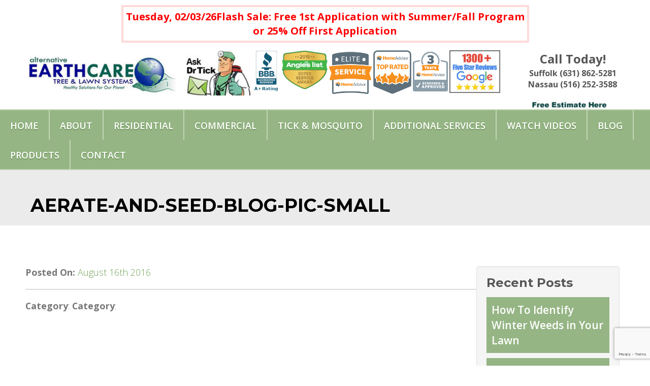

--- FILE ---
content_type: text/html; charset=UTF-8
request_url: https://alternativeearthcare.com/alternative-earthcare-discusses-aerate-seed-lawn/aerate-and-seed-blog-pic-small/
body_size: 19768
content:
 
<!DOCTYPE html>
<html>
   <head>
      
      <meta charset="utf-8">
      <meta http-equiv="X-UA-Compatible" content="IE=edge">
      <meta name="viewport" content="width=device-width, initial-scale=1.0">
            
			<style>
			.fuse_social_icons_links {
			    display: block;
			}
			.facebook-awesome-social::before {
			    content: "\f09a" !important;
			}
			


			.awesome-social-img img {
			    position: absolute;
			    top: 50%;
			    left: 50%;
			    transform: translate(-50%,-50%);
			}

			.awesome-social-img {
			    position: relative;
			}			
			.icon_wrapper .awesome-social {
			    font-family: 'FuseAwesome' !important;
			}
			#icon_wrapper .fuse_social_icons_links .awesome-social {
			    font-family: "FuseAwesome" !important;
			    ext-rendering: auto !important;
			    -webkit-font-smoothing: antialiased !important;
			    -moz-osx-font-smoothing: grayscale !important;
			}
									
			
			#icon_wrapper{
				position: fixed;
				top: 50%;
				left: 0px;
				z-index: 99999;
			}
			
			.awesome-social

			{

            margin-top:2px;

			color: #fff !important;

			text-align: center !important;

			display: block;

			
			line-height: 51px !important;

			width: 48px !important;

			height: 48px !important;

			font-size: 28px !important;

			


			}

			
			.fuse_social_icons_links

			{

			outline:0 !important;



			}

			.fuse_social_icons_links:hover{

			text-decoration:none !important;

			}

			
			.fb-awesome-social

			{

			background: #3b5998;
			border-color: #3b5998;
			
			}
			.facebook-awesome-social

			{

			background: #3b5998;
			border-color: #3b5998;
						}
			
			.fuseicon-threads.threads-awesome-social.awesome-social::before {
			    content: "\e900";
			    font-family: 'FuseCustomIcons' !important;
			    			}

			.fuseicon-threads.threads-awesome-social.awesome-social {
			    background: #000;
			}


			.tw-awesome-social

			{

			background:#00aced;
			border-color: #00aced;
			
			}
			.twitter-awesome-social

			{

			background:#000;
			border-color: #000;
			
			}
			.rss-awesome-social

			{

			background:#FA9B39;
			border-color: #FA9B39;
			
			}

			.linkedin-awesome-social

			{

			background:#007bb6;
			border-color: #007bb6;
						}

			.youtube-awesome-social

			{

			background:#bb0000;
			border-color: #bb0000;
						}

			.flickr-awesome-social

			{

			background: #ff0084;
			border-color: #ff0084;
						}

			.pinterest-awesome-social

			{

			background:#cb2027;
			border-color: #cb2027;
						}

			.stumbleupon-awesome-social

			{

			background:#f74425 ;
			border-color: #f74425;
						}

			.google-plus-awesome-social

			{

			background:#f74425 ;
			border-color: #f74425;
						}

			.instagram-awesome-social

			{

			    background: -moz-linear-gradient(45deg, #f09433 0%, #e6683c 25%, #dc2743 50%, #cc2366 75%, #bc1888 100%);
			    background: -webkit-linear-gradient(45deg, #f09433 0%,#e6683c 25%,#dc2743 50%,#cc2366 75%,#bc1888 100%);
			    background: linear-gradient(45deg, #f09433 0%,#e6683c 25%,#dc2743 50%,#cc2366 75%,#bc1888 100%);
			    filter: progid:DXImageTransform.Microsoft.gradient( startColorstr='#f09433', endColorstr='#bc1888',GradientType=1 );
			    border-color: #f09433;
					    

			}

			.tumblr-awesome-social

			{

			background: #32506d ;
			border-color: #32506d;
						}

			.vine-awesome-social

			{

			background: #00bf8f ;
			border-color: #00bf8f;
						}

            .vk-awesome-social {



            background: #45668e ;
            border-color: #45668e;
            
            }

            .soundcloud-awesome-social

                {

            background: #ff3300 ;
            border-color: #ff3300;
            
                }

                .reddit-awesome-social{



            background: #ff4500 ;
            border-color: #ff4500;

                            }

                .stack-awesome-social{



            background: #fe7a15 ;
            border-color: #fe7a15;
            
                }

                .behance-awesome-social{

            background: #1769ff ;
            border-color: #1769ff;
            
                }

                .github-awesome-social{

            background: #999999 ;
            border-color: #999999;
            


                }

                .envelope-awesome-social{

                  background: #ccc ;
 				  border-color: #ccc;                 
 				                  }

/*  Mobile */









             




			</style>

<meta name='robots' content='index, follow, max-image-preview:large, max-snippet:-1, max-video-preview:-1' />
	<style>img:is([sizes="auto" i], [sizes^="auto," i]) { contain-intrinsic-size: 3000px 1500px }</style>
	
	<!-- This site is optimized with the Yoast SEO plugin v25.7 - https://yoast.com/wordpress/plugins/seo/ -->
	<title>aerate-and-seed-blog-pic-small - Alternative Earthcare</title>
	<link rel="canonical" href="https://alternativeearthcare.com/alternative-earthcare-discusses-aerate-seed-lawn/aerate-and-seed-blog-pic-small/" />
	<meta property="og:locale" content="en_US" />
	<meta property="og:type" content="article" />
	<meta property="og:title" content="aerate-and-seed-blog-pic-small - Alternative Earthcare" />
	<meta property="og:url" content="https://alternativeearthcare.com/alternative-earthcare-discusses-aerate-seed-lawn/aerate-and-seed-blog-pic-small/" />
	<meta property="og:site_name" content="Alternative Earthcare" />
	<meta property="article:publisher" content="https://www.facebook.com/Alternative-Earthcare-304555683088881/?ref=hl" />
	<meta property="og:image" content="https://alternativeearthcare.com/alternative-earthcare-discusses-aerate-seed-lawn/aerate-and-seed-blog-pic-small" />
	<meta property="og:image:width" content="800" />
	<meta property="og:image:height" content="600" />
	<meta property="og:image:type" content="image/jpeg" />
	<meta name="twitter:card" content="summary_large_image" />
	<script type="application/ld+json" class="yoast-schema-graph">{"@context":"https://schema.org","@graph":[{"@type":"WebPage","@id":"https://alternativeearthcare.com/alternative-earthcare-discusses-aerate-seed-lawn/aerate-and-seed-blog-pic-small/","url":"https://alternativeearthcare.com/alternative-earthcare-discusses-aerate-seed-lawn/aerate-and-seed-blog-pic-small/","name":"aerate-and-seed-blog-pic-small - Alternative Earthcare","isPartOf":{"@id":"/#website"},"primaryImageOfPage":{"@id":"https://alternativeearthcare.com/alternative-earthcare-discusses-aerate-seed-lawn/aerate-and-seed-blog-pic-small/#primaryimage"},"image":{"@id":"https://alternativeearthcare.com/alternative-earthcare-discusses-aerate-seed-lawn/aerate-and-seed-blog-pic-small/#primaryimage"},"thumbnailUrl":"https://alternativeearthcare.com/wp-content/uploads/2016/08/aerate-and-seed-blog-pic-small.jpg","datePublished":"2016-08-16T20:14:24+00:00","breadcrumb":{"@id":"https://alternativeearthcare.com/alternative-earthcare-discusses-aerate-seed-lawn/aerate-and-seed-blog-pic-small/#breadcrumb"},"inLanguage":"en","potentialAction":[{"@type":"ReadAction","target":["https://alternativeearthcare.com/alternative-earthcare-discusses-aerate-seed-lawn/aerate-and-seed-blog-pic-small/"]}]},{"@type":"ImageObject","inLanguage":"en","@id":"https://alternativeearthcare.com/alternative-earthcare-discusses-aerate-seed-lawn/aerate-and-seed-blog-pic-small/#primaryimage","url":"https://alternativeearthcare.com/wp-content/uploads/2016/08/aerate-and-seed-blog-pic-small.jpg","contentUrl":"https://alternativeearthcare.com/wp-content/uploads/2016/08/aerate-and-seed-blog-pic-small.jpg","width":800,"height":600},{"@type":"BreadcrumbList","@id":"https://alternativeearthcare.com/alternative-earthcare-discusses-aerate-seed-lawn/aerate-and-seed-blog-pic-small/#breadcrumb","itemListElement":[{"@type":"ListItem","position":1,"name":"Home","item":"https://alternativeearthcare.com/alternative-earthcare-discusses-aerate-seed-lawn/"},{"@type":"ListItem","position":2,"name":"aerate-and-seed-blog-pic-small"}]},{"@type":"WebSite","@id":"/#website","url":"/","name":"Alternative Earthcare","description":"Long Island Tree &amp; Lawn Service","publisher":{"@id":"/#organization"},"potentialAction":[{"@type":"SearchAction","target":{"@type":"EntryPoint","urlTemplate":"/?s={search_term_string}"},"query-input":{"@type":"PropertyValueSpecification","valueRequired":true,"valueName":"search_term_string"}}],"inLanguage":"en"},{"@type":"Organization","@id":"/#organization","name":"Alternative Earthcare","url":"/","logo":{"@type":"ImageObject","inLanguage":"en","@id":"/#/schema/logo/image/","url":"https://alternativeearthcare.com/wp-content/uploads/2016/02/logo.jpg","contentUrl":"https://alternativeearthcare.com/wp-content/uploads/2016/02/logo.jpg","width":422,"height":102,"caption":"Alternative Earthcare"},"image":{"@id":"/#/schema/logo/image/"},"sameAs":["https://www.facebook.com/Alternative-Earthcare-304555683088881/?ref=hl"]}]}</script>
	<!-- / Yoast SEO plugin. -->


<link rel='dns-prefetch' href='//ajax.googleapis.com' />
<script type="text/javascript">
/* <![CDATA[ */
window._wpemojiSettings = {"baseUrl":"https:\/\/s.w.org\/images\/core\/emoji\/16.0.1\/72x72\/","ext":".png","svgUrl":"https:\/\/s.w.org\/images\/core\/emoji\/16.0.1\/svg\/","svgExt":".svg","source":{"concatemoji":"https:\/\/alternativeearthcare.com\/wp-includes\/js\/wp-emoji-release.min.js?ver=0d8cbd9f6590cc23c7c84cfe094e9437"}};
/*! This file is auto-generated */
!function(s,n){var o,i,e;function c(e){try{var t={supportTests:e,timestamp:(new Date).valueOf()};sessionStorage.setItem(o,JSON.stringify(t))}catch(e){}}function p(e,t,n){e.clearRect(0,0,e.canvas.width,e.canvas.height),e.fillText(t,0,0);var t=new Uint32Array(e.getImageData(0,0,e.canvas.width,e.canvas.height).data),a=(e.clearRect(0,0,e.canvas.width,e.canvas.height),e.fillText(n,0,0),new Uint32Array(e.getImageData(0,0,e.canvas.width,e.canvas.height).data));return t.every(function(e,t){return e===a[t]})}function u(e,t){e.clearRect(0,0,e.canvas.width,e.canvas.height),e.fillText(t,0,0);for(var n=e.getImageData(16,16,1,1),a=0;a<n.data.length;a++)if(0!==n.data[a])return!1;return!0}function f(e,t,n,a){switch(t){case"flag":return n(e,"\ud83c\udff3\ufe0f\u200d\u26a7\ufe0f","\ud83c\udff3\ufe0f\u200b\u26a7\ufe0f")?!1:!n(e,"\ud83c\udde8\ud83c\uddf6","\ud83c\udde8\u200b\ud83c\uddf6")&&!n(e,"\ud83c\udff4\udb40\udc67\udb40\udc62\udb40\udc65\udb40\udc6e\udb40\udc67\udb40\udc7f","\ud83c\udff4\u200b\udb40\udc67\u200b\udb40\udc62\u200b\udb40\udc65\u200b\udb40\udc6e\u200b\udb40\udc67\u200b\udb40\udc7f");case"emoji":return!a(e,"\ud83e\udedf")}return!1}function g(e,t,n,a){var r="undefined"!=typeof WorkerGlobalScope&&self instanceof WorkerGlobalScope?new OffscreenCanvas(300,150):s.createElement("canvas"),o=r.getContext("2d",{willReadFrequently:!0}),i=(o.textBaseline="top",o.font="600 32px Arial",{});return e.forEach(function(e){i[e]=t(o,e,n,a)}),i}function t(e){var t=s.createElement("script");t.src=e,t.defer=!0,s.head.appendChild(t)}"undefined"!=typeof Promise&&(o="wpEmojiSettingsSupports",i=["flag","emoji"],n.supports={everything:!0,everythingExceptFlag:!0},e=new Promise(function(e){s.addEventListener("DOMContentLoaded",e,{once:!0})}),new Promise(function(t){var n=function(){try{var e=JSON.parse(sessionStorage.getItem(o));if("object"==typeof e&&"number"==typeof e.timestamp&&(new Date).valueOf()<e.timestamp+604800&&"object"==typeof e.supportTests)return e.supportTests}catch(e){}return null}();if(!n){if("undefined"!=typeof Worker&&"undefined"!=typeof OffscreenCanvas&&"undefined"!=typeof URL&&URL.createObjectURL&&"undefined"!=typeof Blob)try{var e="postMessage("+g.toString()+"("+[JSON.stringify(i),f.toString(),p.toString(),u.toString()].join(",")+"));",a=new Blob([e],{type:"text/javascript"}),r=new Worker(URL.createObjectURL(a),{name:"wpTestEmojiSupports"});return void(r.onmessage=function(e){c(n=e.data),r.terminate(),t(n)})}catch(e){}c(n=g(i,f,p,u))}t(n)}).then(function(e){for(var t in e)n.supports[t]=e[t],n.supports.everything=n.supports.everything&&n.supports[t],"flag"!==t&&(n.supports.everythingExceptFlag=n.supports.everythingExceptFlag&&n.supports[t]);n.supports.everythingExceptFlag=n.supports.everythingExceptFlag&&!n.supports.flag,n.DOMReady=!1,n.readyCallback=function(){n.DOMReady=!0}}).then(function(){return e}).then(function(){var e;n.supports.everything||(n.readyCallback(),(e=n.source||{}).concatemoji?t(e.concatemoji):e.wpemoji&&e.twemoji&&(t(e.twemoji),t(e.wpemoji)))}))}((window,document),window._wpemojiSettings);
/* ]]> */
</script>
<style id='wp-emoji-styles-inline-css' type='text/css'>

	img.wp-smiley, img.emoji {
		display: inline !important;
		border: none !important;
		box-shadow: none !important;
		height: 1em !important;
		width: 1em !important;
		margin: 0 0.07em !important;
		vertical-align: -0.1em !important;
		background: none !important;
		padding: 0 !important;
	}
</style>
<link rel='stylesheet' id='wp-block-library-css' href='https://alternativeearthcare.com/wp-includes/css/dist/block-library/style.min.css?ver=0d8cbd9f6590cc23c7c84cfe094e9437' type='text/css' media='all' />
<style id='classic-theme-styles-inline-css' type='text/css'>
/*! This file is auto-generated */
.wp-block-button__link{color:#fff;background-color:#32373c;border-radius:9999px;box-shadow:none;text-decoration:none;padding:calc(.667em + 2px) calc(1.333em + 2px);font-size:1.125em}.wp-block-file__button{background:#32373c;color:#fff;text-decoration:none}
</style>
<style id='global-styles-inline-css' type='text/css'>
:root{--wp--preset--aspect-ratio--square: 1;--wp--preset--aspect-ratio--4-3: 4/3;--wp--preset--aspect-ratio--3-4: 3/4;--wp--preset--aspect-ratio--3-2: 3/2;--wp--preset--aspect-ratio--2-3: 2/3;--wp--preset--aspect-ratio--16-9: 16/9;--wp--preset--aspect-ratio--9-16: 9/16;--wp--preset--color--black: #000000;--wp--preset--color--cyan-bluish-gray: #abb8c3;--wp--preset--color--white: #ffffff;--wp--preset--color--pale-pink: #f78da7;--wp--preset--color--vivid-red: #cf2e2e;--wp--preset--color--luminous-vivid-orange: #ff6900;--wp--preset--color--luminous-vivid-amber: #fcb900;--wp--preset--color--light-green-cyan: #7bdcb5;--wp--preset--color--vivid-green-cyan: #00d084;--wp--preset--color--pale-cyan-blue: #8ed1fc;--wp--preset--color--vivid-cyan-blue: #0693e3;--wp--preset--color--vivid-purple: #9b51e0;--wp--preset--gradient--vivid-cyan-blue-to-vivid-purple: linear-gradient(135deg,rgba(6,147,227,1) 0%,rgb(155,81,224) 100%);--wp--preset--gradient--light-green-cyan-to-vivid-green-cyan: linear-gradient(135deg,rgb(122,220,180) 0%,rgb(0,208,130) 100%);--wp--preset--gradient--luminous-vivid-amber-to-luminous-vivid-orange: linear-gradient(135deg,rgba(252,185,0,1) 0%,rgba(255,105,0,1) 100%);--wp--preset--gradient--luminous-vivid-orange-to-vivid-red: linear-gradient(135deg,rgba(255,105,0,1) 0%,rgb(207,46,46) 100%);--wp--preset--gradient--very-light-gray-to-cyan-bluish-gray: linear-gradient(135deg,rgb(238,238,238) 0%,rgb(169,184,195) 100%);--wp--preset--gradient--cool-to-warm-spectrum: linear-gradient(135deg,rgb(74,234,220) 0%,rgb(151,120,209) 20%,rgb(207,42,186) 40%,rgb(238,44,130) 60%,rgb(251,105,98) 80%,rgb(254,248,76) 100%);--wp--preset--gradient--blush-light-purple: linear-gradient(135deg,rgb(255,206,236) 0%,rgb(152,150,240) 100%);--wp--preset--gradient--blush-bordeaux: linear-gradient(135deg,rgb(254,205,165) 0%,rgb(254,45,45) 50%,rgb(107,0,62) 100%);--wp--preset--gradient--luminous-dusk: linear-gradient(135deg,rgb(255,203,112) 0%,rgb(199,81,192) 50%,rgb(65,88,208) 100%);--wp--preset--gradient--pale-ocean: linear-gradient(135deg,rgb(255,245,203) 0%,rgb(182,227,212) 50%,rgb(51,167,181) 100%);--wp--preset--gradient--electric-grass: linear-gradient(135deg,rgb(202,248,128) 0%,rgb(113,206,126) 100%);--wp--preset--gradient--midnight: linear-gradient(135deg,rgb(2,3,129) 0%,rgb(40,116,252) 100%);--wp--preset--font-size--small: 13px;--wp--preset--font-size--medium: 20px;--wp--preset--font-size--large: 36px;--wp--preset--font-size--x-large: 42px;--wp--preset--spacing--20: 0.44rem;--wp--preset--spacing--30: 0.67rem;--wp--preset--spacing--40: 1rem;--wp--preset--spacing--50: 1.5rem;--wp--preset--spacing--60: 2.25rem;--wp--preset--spacing--70: 3.38rem;--wp--preset--spacing--80: 5.06rem;--wp--preset--shadow--natural: 6px 6px 9px rgba(0, 0, 0, 0.2);--wp--preset--shadow--deep: 12px 12px 50px rgba(0, 0, 0, 0.4);--wp--preset--shadow--sharp: 6px 6px 0px rgba(0, 0, 0, 0.2);--wp--preset--shadow--outlined: 6px 6px 0px -3px rgba(255, 255, 255, 1), 6px 6px rgba(0, 0, 0, 1);--wp--preset--shadow--crisp: 6px 6px 0px rgba(0, 0, 0, 1);}:where(.is-layout-flex){gap: 0.5em;}:where(.is-layout-grid){gap: 0.5em;}body .is-layout-flex{display: flex;}.is-layout-flex{flex-wrap: wrap;align-items: center;}.is-layout-flex > :is(*, div){margin: 0;}body .is-layout-grid{display: grid;}.is-layout-grid > :is(*, div){margin: 0;}:where(.wp-block-columns.is-layout-flex){gap: 2em;}:where(.wp-block-columns.is-layout-grid){gap: 2em;}:where(.wp-block-post-template.is-layout-flex){gap: 1.25em;}:where(.wp-block-post-template.is-layout-grid){gap: 1.25em;}.has-black-color{color: var(--wp--preset--color--black) !important;}.has-cyan-bluish-gray-color{color: var(--wp--preset--color--cyan-bluish-gray) !important;}.has-white-color{color: var(--wp--preset--color--white) !important;}.has-pale-pink-color{color: var(--wp--preset--color--pale-pink) !important;}.has-vivid-red-color{color: var(--wp--preset--color--vivid-red) !important;}.has-luminous-vivid-orange-color{color: var(--wp--preset--color--luminous-vivid-orange) !important;}.has-luminous-vivid-amber-color{color: var(--wp--preset--color--luminous-vivid-amber) !important;}.has-light-green-cyan-color{color: var(--wp--preset--color--light-green-cyan) !important;}.has-vivid-green-cyan-color{color: var(--wp--preset--color--vivid-green-cyan) !important;}.has-pale-cyan-blue-color{color: var(--wp--preset--color--pale-cyan-blue) !important;}.has-vivid-cyan-blue-color{color: var(--wp--preset--color--vivid-cyan-blue) !important;}.has-vivid-purple-color{color: var(--wp--preset--color--vivid-purple) !important;}.has-black-background-color{background-color: var(--wp--preset--color--black) !important;}.has-cyan-bluish-gray-background-color{background-color: var(--wp--preset--color--cyan-bluish-gray) !important;}.has-white-background-color{background-color: var(--wp--preset--color--white) !important;}.has-pale-pink-background-color{background-color: var(--wp--preset--color--pale-pink) !important;}.has-vivid-red-background-color{background-color: var(--wp--preset--color--vivid-red) !important;}.has-luminous-vivid-orange-background-color{background-color: var(--wp--preset--color--luminous-vivid-orange) !important;}.has-luminous-vivid-amber-background-color{background-color: var(--wp--preset--color--luminous-vivid-amber) !important;}.has-light-green-cyan-background-color{background-color: var(--wp--preset--color--light-green-cyan) !important;}.has-vivid-green-cyan-background-color{background-color: var(--wp--preset--color--vivid-green-cyan) !important;}.has-pale-cyan-blue-background-color{background-color: var(--wp--preset--color--pale-cyan-blue) !important;}.has-vivid-cyan-blue-background-color{background-color: var(--wp--preset--color--vivid-cyan-blue) !important;}.has-vivid-purple-background-color{background-color: var(--wp--preset--color--vivid-purple) !important;}.has-black-border-color{border-color: var(--wp--preset--color--black) !important;}.has-cyan-bluish-gray-border-color{border-color: var(--wp--preset--color--cyan-bluish-gray) !important;}.has-white-border-color{border-color: var(--wp--preset--color--white) !important;}.has-pale-pink-border-color{border-color: var(--wp--preset--color--pale-pink) !important;}.has-vivid-red-border-color{border-color: var(--wp--preset--color--vivid-red) !important;}.has-luminous-vivid-orange-border-color{border-color: var(--wp--preset--color--luminous-vivid-orange) !important;}.has-luminous-vivid-amber-border-color{border-color: var(--wp--preset--color--luminous-vivid-amber) !important;}.has-light-green-cyan-border-color{border-color: var(--wp--preset--color--light-green-cyan) !important;}.has-vivid-green-cyan-border-color{border-color: var(--wp--preset--color--vivid-green-cyan) !important;}.has-pale-cyan-blue-border-color{border-color: var(--wp--preset--color--pale-cyan-blue) !important;}.has-vivid-cyan-blue-border-color{border-color: var(--wp--preset--color--vivid-cyan-blue) !important;}.has-vivid-purple-border-color{border-color: var(--wp--preset--color--vivid-purple) !important;}.has-vivid-cyan-blue-to-vivid-purple-gradient-background{background: var(--wp--preset--gradient--vivid-cyan-blue-to-vivid-purple) !important;}.has-light-green-cyan-to-vivid-green-cyan-gradient-background{background: var(--wp--preset--gradient--light-green-cyan-to-vivid-green-cyan) !important;}.has-luminous-vivid-amber-to-luminous-vivid-orange-gradient-background{background: var(--wp--preset--gradient--luminous-vivid-amber-to-luminous-vivid-orange) !important;}.has-luminous-vivid-orange-to-vivid-red-gradient-background{background: var(--wp--preset--gradient--luminous-vivid-orange-to-vivid-red) !important;}.has-very-light-gray-to-cyan-bluish-gray-gradient-background{background: var(--wp--preset--gradient--very-light-gray-to-cyan-bluish-gray) !important;}.has-cool-to-warm-spectrum-gradient-background{background: var(--wp--preset--gradient--cool-to-warm-spectrum) !important;}.has-blush-light-purple-gradient-background{background: var(--wp--preset--gradient--blush-light-purple) !important;}.has-blush-bordeaux-gradient-background{background: var(--wp--preset--gradient--blush-bordeaux) !important;}.has-luminous-dusk-gradient-background{background: var(--wp--preset--gradient--luminous-dusk) !important;}.has-pale-ocean-gradient-background{background: var(--wp--preset--gradient--pale-ocean) !important;}.has-electric-grass-gradient-background{background: var(--wp--preset--gradient--electric-grass) !important;}.has-midnight-gradient-background{background: var(--wp--preset--gradient--midnight) !important;}.has-small-font-size{font-size: var(--wp--preset--font-size--small) !important;}.has-medium-font-size{font-size: var(--wp--preset--font-size--medium) !important;}.has-large-font-size{font-size: var(--wp--preset--font-size--large) !important;}.has-x-large-font-size{font-size: var(--wp--preset--font-size--x-large) !important;}
:where(.wp-block-post-template.is-layout-flex){gap: 1.25em;}:where(.wp-block-post-template.is-layout-grid){gap: 1.25em;}
:where(.wp-block-columns.is-layout-flex){gap: 2em;}:where(.wp-block-columns.is-layout-grid){gap: 2em;}
:root :where(.wp-block-pullquote){font-size: 1.5em;line-height: 1.6;}
</style>
<link rel='stylesheet' id='contact-form-7-css' href='https://alternativeearthcare.com/wp-content/plugins/contact-form-7/includes/css/styles.css?ver=6.1.1' type='text/css' media='all' />
<link rel='stylesheet' id='foobox-free-min-css' href='https://alternativeearthcare.com/wp-content/plugins/foobox-image-lightbox/free/css/foobox.free.min.css?ver=2.7.35' type='text/css' media='all' />
<link rel='stylesheet' id='redux-extendify-styles-css' href='https://alternativeearthcare.com/wp-content/plugins/fuse-social-floating-sidebar/framework/redux-core/assets/css/extendify-utilities.css?ver=4.4.0' type='text/css' media='all' />
<link rel='stylesheet' id='fuse-awesome-css' href='https://alternativeearthcare.com/wp-content/plugins/fuse-social-floating-sidebar/inc/font-awesome/css/font-awesome.min.css?ver=5.4.12' type='text/css' media='all' />
<link rel='stylesheet' id='wpcf7-redirect-script-frontend-css' href='https://alternativeearthcare.com/wp-content/plugins/wpcf7-redirect/build/assets/frontend-script.css?ver=2c532d7e2be36f6af233' type='text/css' media='all' />
<link rel='stylesheet' id='slb_core-css' href='https://alternativeearthcare.com/wp-content/plugins/simple-lightbox/client/css/app.css?ver=2.9.4' type='text/css' media='all' />
<link rel='stylesheet' id='bootstrap-css-css' href='https://alternativeearthcare.com/wp-content/themes/alt-earthcare-15/css/bootstrap.min.css' type='text/css' media='all' />
<link rel='stylesheet' id='bst-css-css' href='https://alternativeearthcare.com/wp-content/themes/alt-earthcare-15/css/bst.css' type='text/css' media='all' />
<script type="text/javascript" src="https://ajax.googleapis.com/ajax/libs/jquery/1.11.1/jquery.min.js?ver=0d8cbd9f6590cc23c7c84cfe094e9437" id="jquery-js"></script>
<script type="text/javascript" id="fuse-social-script-js-extra">
/* <![CDATA[ */
var fuse_social = {"ajax_url":"https:\/\/alternativeearthcare.com\/wp-admin\/admin-ajax.php"};
/* ]]> */
</script>
<script type="text/javascript" src="https://alternativeearthcare.com/wp-content/plugins/fuse-social-floating-sidebar/inc/js/fuse_script.js?ver=1814743755" id="fuse-social-script-js"></script>
<script type="text/javascript" id="foobox-free-min-js-before">
/* <![CDATA[ */
/* Run FooBox FREE (v2.7.35) */
var FOOBOX = window.FOOBOX = {
	ready: true,
	disableOthers: false,
	o: {wordpress: { enabled: true }, countMessage:'image %index of %total', captions: { dataTitle: ["captionTitle","title"], dataDesc: ["captionDesc","description"] }, rel: '', excludes:'.fbx-link,.nofoobox,.nolightbox,a[href*="pinterest.com/pin/create/button/"]', affiliate : { enabled: false }},
	selectors: [
		".foogallery-container.foogallery-lightbox-foobox", ".foogallery-container.foogallery-lightbox-foobox-free", ".gallery", ".wp-block-gallery", ".wp-caption", ".wp-block-image", "a:has(img[class*=wp-image-])", ".foobox"
	],
	pre: function( $ ){
		// Custom JavaScript (Pre)
		
	},
	post: function( $ ){
		// Custom JavaScript (Post)
		
		// Custom Captions Code
		
	},
	custom: function( $ ){
		// Custom Extra JS
		
	}
};
/* ]]> */
</script>
<script type="text/javascript" src="https://alternativeearthcare.com/wp-content/plugins/foobox-image-lightbox/free/js/foobox.free.min.js?ver=2.7.35" id="foobox-free-min-js"></script>
<link rel="https://api.w.org/" href="https://alternativeearthcare.com/wp-json/" /><link rel="alternate" title="JSON" type="application/json" href="https://alternativeearthcare.com/wp-json/wp/v2/media/2221" /><link rel="alternate" title="oEmbed (JSON)" type="application/json+oembed" href="https://alternativeearthcare.com/wp-json/oembed/1.0/embed?url=https%3A%2F%2Falternativeearthcare.com%2Falternative-earthcare-discusses-aerate-seed-lawn%2Faerate-and-seed-blog-pic-small%2F" />
<link rel="alternate" title="oEmbed (XML)" type="text/xml+oembed" href="https://alternativeearthcare.com/wp-json/oembed/1.0/embed?url=https%3A%2F%2Falternativeearthcare.com%2Falternative-earthcare-discusses-aerate-seed-lawn%2Faerate-and-seed-blog-pic-small%2F&#038;format=xml" />
<meta name="generator" content="Redux 4.4.0" /><!-- Global site tag (gtag.js) - Google Analytics -->
<script async src="https://www.googletagmanager.com/gtag/js?id=UA-113362637-2"></script>
<script>
  window.dataLayer = window.dataLayer || [];
  function gtag(){dataLayer.push(arguments);}
  gtag('js', new Date());

  gtag('config', 'UA-113362637-2');
</script>

<!--  Clickcease.com tracking-->
<script type="text/javascript">
var script = document.createElement("script");
script.async = true; script.type = "text/javascript";
var target = 'https://www.clickcease.com/monitor/stat.js';
script.src = target;
var elem = document.head;
elem.appendChild(script);
</script>
<noscript><a href="https://www.clickcease.com" rel="nofollow"><img src="https://monitor.clickcease.com/stats/stats.aspx"  alt="ClickCease"/></a></noscript>
<!--  Clickcease.com tracking-->
<!--BEGIN: TRACKING CODE MANAGER (v2.5.0) BY INTELLYWP.COM IN HEAD//-->
<script async src="//pagead2.googlesyndication.com/pagead/js/adsbygoogle.js"></script>
<script>
  (adsbygoogle = window.adsbygoogle || []).push({
    google_ad_client: "ca-pub-4220777021883682",
    enable_page_level_ads: true
  });
</script>
<script type="text/javascript">
    window.smartlook||(function(d) {
    var o=smartlook=function(){ o.api.push(arguments)},h=d.getElementsByTagName('head')[0];
    var c=d.createElement('script');o.api=new Array();c.async=true;c.type='text/javascript';
    c.charset='utf-8';c.src='//rec.smartlook.com/recorder.js';h.appendChild(c);
    })(document);
    smartlook('init', '6a91b6860a5df169193d38a141ffd900994565a7');
</script>
<script type="text/javascript">
(function(a,e,c,f,g,h,b,d){var k={ak:"982825533",cl:"lkSNCISNx24QvfTS1AM",autoreplace:"631-499-4300"};a[c]=a[c]||function(){(a[c].q=a[c].q||[]).push(arguments)};a[g]||(a[g]=k.ak);b=e.createElement(h);b.async=1;b.src="//www.gstatic.com/wcm/loader.js";d=e.getElementsByTagName(h)[0];d.parentNode.insertBefore(b,d);a[f]=function(b,d,e){a[c](2,b,k,d,null,new Date,e)};a[f]()})(window,document,"_googWcmImpl","_googWcmGet","_googWcmAk","script");
</script>
<!--END: https://wordpress.org/plugins/tracking-code-manager IN HEAD//--><script type="text/javascript">
(function(url){
	if(/(?:Chrome\/26\.0\.1410\.63 Safari\/537\.31|WordfenceTestMonBot)/.test(navigator.userAgent)){ return; }
	var addEvent = function(evt, handler) {
		if (window.addEventListener) {
			document.addEventListener(evt, handler, false);
		} else if (window.attachEvent) {
			document.attachEvent('on' + evt, handler);
		}
	};
	var removeEvent = function(evt, handler) {
		if (window.removeEventListener) {
			document.removeEventListener(evt, handler, false);
		} else if (window.detachEvent) {
			document.detachEvent('on' + evt, handler);
		}
	};
	var evts = 'contextmenu dblclick drag dragend dragenter dragleave dragover dragstart drop keydown keypress keyup mousedown mousemove mouseout mouseover mouseup mousewheel scroll'.split(' ');
	var logHuman = function() {
		if (window.wfLogHumanRan) { return; }
		window.wfLogHumanRan = true;
		var wfscr = document.createElement('script');
		wfscr.type = 'text/javascript';
		wfscr.async = true;
		wfscr.src = url + '&r=' + Math.random();
		(document.getElementsByTagName('head')[0]||document.getElementsByTagName('body')[0]).appendChild(wfscr);
		for (var i = 0; i < evts.length; i++) {
			removeEvent(evts[i], logHuman);
		}
	};
	for (var i = 0; i < evts.length; i++) {
		addEvent(evts[i], logHuman);
	}
})('//alternativeearthcare.com/?wordfence_lh=1&hid=5A5F7904EAC9F0A5FF18D379C23834E5');
</script><link rel="icon" href="https://alternativeearthcare.com/wp-content/uploads/2016/02/cropped-logo-32x32.jpg" sizes="32x32" />
<link rel="icon" href="https://alternativeearthcare.com/wp-content/uploads/2016/02/cropped-logo-192x192.jpg" sizes="192x192" />
<link rel="apple-touch-icon" href="https://alternativeearthcare.com/wp-content/uploads/2016/02/cropped-logo-180x180.jpg" />
<meta name="msapplication-TileImage" content="https://alternativeearthcare.com/wp-content/uploads/2016/02/cropped-logo-270x270.jpg" />
      <link href="//maxcdn.bootstrapcdn.com/font-awesome/4.2.0/css/font-awesome.min.css" rel="stylesheet">
      <link rel="stylesheet" href="https://alternativeearthcare.com/wp-content/themes/alt-earthcare-15/css/bootstrapValidator.min.css"/>
      <link href="https://alternativeearthcare.com/wp-content/themes/alt-earthcare-15/css/yamm.css" rel="stylesheet">
      <link href="https://alternativeearthcare.com/wp-content/themes/alt-earthcare-15/style.css" rel="stylesheet" type="text/css">
      <link href="https://alternativeearthcare.com/wp-content/themes/alt-earthcare-15/responsive.css" rel="stylesheet" type="text/css">
      <link href='https://fonts.googleapis.com/css?family=Montserrat:400,700&display=swap' rel='stylesheet' type='text/css'>
      <link href='https://fonts.googleapis.com/css?family=Open+Sans:300italic,400italic,700italic,400,300,700,600,800&display=swap' rel='stylesheet' type='text/css'>
   </head>
   <body data-rsssl=1 class="attachment wp-singular attachment-template-default single single-attachment postid-2221 attachmentid-2221 attachment-jpeg wp-theme-alt-earthcare-15 chrome">
      <!--[if lt IE 8]>
      <div class="alert alert-warning">
         You are using an <strong>outdated</strong> browser. Please <a href="http://browsehappy.com/">upgrade your browser</a> to improve your experience.
      </div>
      <![endif]-->
      <div class="container">
               <div class="row">
                  <div style="text-align:center; margin-top:10px;">
    <a href="#"><p class="blinking-border">Tuesday, 02/03/26Flash Sale: Free 1st Application with Summer/Fall Program<br>or 25% Off First Application</p></a></div>
    </div>
    </div>
      <div class="container-fluid head-top">
         <div class="row">
            <div class="container">
               <div class="row">
                  <div class="col-sm-3 logo">
                     <a href="https://alternativeearthcare.com" title="Alternative Earthcare - Long Island Tree & Lawn Service"><img src="https://alternativeearthcare.com/wp-content/themes/alt-earthcare-15/img/logo.jpg" id="logoImg" alt="Alternative Earthcare Logo"></a>
                  </div>
                  <div class="col-sm-7 hidden-xs">
                     <!-- Dr. Tick -->
                     <div style="width: 140px; float:left; padding-left:14px;">
                        <!-- <a target="_blank" title="Alternative Earthcare Tree &  Lawn Systems, Inc. BBB Business Review" href="http://www.bbb.org/new-york-city/business-reviews/tree-service/alternative-earthcare-tree-lawn-systems-inc-in-bay-shore-ny-70426/#bbbonlineclick"><img alt="Alternative Earthcare Tree &  Lawn Systems, Inc. BBB Business Review" style="border: 0;" src="https://seal-newyork.bbb.org/seals/blue-seal-153-100-alternative-earthcare-tree-lawn-systems-inc-70426.png" width="120px" /></a> -->
                        <a href="https://alternativeearthcare.com/ask-dr-tick//" rel="nofollow"><img src="https://alternativeearthcare.com/wp-content/themes/alt-earthcare-15/img/drtick_header.jpg" style="border: 0;" alt="Ask Dr. Tick" height="84px" /></a>
                     </div>
                     <!-- Fin de nuevos badges -->
                     <!-- Nuevos badges -->
                     <div style="width: 62px; float:left; padding:0px;">
                        <!-- <a target="_blank" title="Alternative Earthcare Tree &  Lawn Systems, Inc. BBB Business Review" href="http://www.bbb.org/new-york-city/business-reviews/tree-service/alternative-earthcare-tree-lawn-systems-inc-in-bay-shore-ny-70426/#bbbonlineclick"><img alt="Alternative Earthcare Tree &  Lawn Systems, Inc. BBB Business Review" style="border: 0;" src="https://seal-newyork.bbb.org/seals/blue-seal-153-100-alternative-earthcare-tree-lawn-systems-inc-70426.png" width="120px" /></a> -->
                        <a href="http://www.bbb.org/new-york-city/business-reviews/tree-service/alternative-earthcare-tree-lawn-systems-inc-in-bay-shore-ny-70426/#bbbonlineclick" target="_blank" rel="nofollow"><img src="https://alternativeearthcare.com/wp-content/themes/alt-earthcare-15/img/blue-seal-200-130-bbb-70426.png" style="border: 0;" alt="Alternative Earthcare Tree &  Lawn Systems, Inc. BBB Business Review" height="84px" /></a>
                     </div>
                     <!-- Fin de nuevos badges -->
                     <!-- Nuevos badges -->
                     <div style="width: 90px; float:left; padding:0px;">
                        <a target="_new" href="http://www.angieslist.com/companylist/us/ny/bay-shore/alternative-earthcare-tree-lawn-reviews-245915.aspx?cid=ssabadge">
                        <img style="border:0;" alt="NEW YORK CITY (TRI-STATE AREA) lawn service" src="https://alternativeearthcare.com/wp-content/themes/alt-earthcare-15/img/angies.png" width="90px">
                        </a>
                     </div>
					  
					  <div style="width: 90px; float:left; padding:0px;">
                        <a href="http://www.homeadvisor.com/rated.AlternativeEarthcare.44046408.html"><img alt="Alternative Earthcare Tree & Lawn Systems, Inc. is a Best of HomeAdvisor Award Winner" src="https://alternativeearthcare.com/wp-content/uploads/2018/05/homeadvisor.png" height="84px" /></a>
                     </div>
					  
                     <!-- Fin de nuevos badges -->
                     <!-- Nuevos badges
                        <div style="width: 90px; float:left; padding:5px;">
                           <a href="http://www.homeadvisor.com/r/top-rated/" style="display: block;"><img alt="Bay Shore Top Rated Pro - Alternative Earthcare Tree & Lawn Systems, Inc." style="display:block;" src="https://www.homeadvisor.com/images/sp-badges/toprated-border.png?sp=44046408&key=1919c2a2d495f52022204f4d499000f2" width="80px" height="79px" /></a>
                           <div style="border: 1px solid #cccccc; border-top: none; border-radius: 0 0 9px 9px; background: #fff; padding: 2px 3px 4px; text-align: center;">
                              <a href="http://www.homeadvisor.com/rated.AlternativeEarthcare.44046408.html" style="color: #5486a3; font: 12px 'Helvetica Neue',Helvetica,Arial,sans-serif;">Top Rated Lawn Care Services</a>
                           </div>
                        </div>
                         -->
                     <!-- Fin de nuevos badges -->
                     <!-- Nuevos badges -->
                     <div style="width: 75px; float:left; padding:0px;">
                        <a href="http://www.homeadvisor.com/c.Tree-Service.Bay_Shore.NY.-12074.html" style="display: block;"><img alt="Top HomeAdvisor Tree Services in Bay Shore" style="display:block;" src="https://alternativeearthcare.com/wp-content/themes/alt-earthcare-15/img/toprated-border.png" height="80px" /></a>
                     </div>
                     <!-- Fin de nuevos badges -->
                     <!-- Nuevos badges 
                        <div style="width: 90px; float:left; padding:5px;">
                           <a href="http://www.homeadvisor.com/rated.AlternativeEarthcare.44046408.html#ratings-reviews" style="display: block;"><img alt="Alternative Earthcare Tree & Lawn Systems, Inc. - Reviews on Home Advisor" style="display:block;" src="https://www.homeadvisor.com/images/sp-badges/soap-border.png?sp=44046408&key=1919c2a2d495f52022204f4d499000f2" width="80px" height="74px" /></a>
                           <div style="border: 1px solid #cccccc; border-top: none; border-radius: 0 0 9px 9px; background: #fff; padding: 4px 5px 8px; text-align: center;">
                              <a href="http://www.homeadvisor.com/c.NY.html" style="color: #5486a3; font: 12px 'Helvetica Neue',Helvetica,Arial,sans-serif;">Approved New York Pro</a>
                           </div>
                        </div>
                        
                        -->
                     <!-- Fin de nuevos badges -->
                     <!-- Nuevos badges -->
<!--                      <div style="width: 84px; float:left; padding:0px;">
                        <a href="http://www.homeadvisor.com/rated.AlternativeEarthcare.44046408.html#ratings-reviews" style="display: block;"><img alt="Trusted Local Reviews | Alternative Earthcare Tree & Lawn Systems, Inc." style="display:block;" src="/img/1year-border.png" height="80px" /></a>
                     </div> -->
                     <!-- Fin de nuevos badges -->
                     <!-- Nuevos badges -->
                     <div style="width: 75px; float:left; padding:0px;">
                        <a href="http://www.homeadvisor.com/screening/" style="display: block;">
<!-- 							<img alt="HomeAdvisor Screened Pro" style="display:block;" src="https://alternativeearthcare.com/wp-content/themes/alt-earthcare-15/img/soap-border.png" height="80px" /> -->
							<img alt="HomeAdvisor Screened Pro" style="display:block;" src="https://alternativeearthcare.com/wp-content/uploads/2018/05/3yearshomeadvisor.png" height="80px" />
						 </a>
                     </div>
                     <!-- Fin de nuevos badges -->
                     <!-- Nuevos badges -->
					  <div style="width: 100px; float:left; padding:0px;">
                        <a href="https://www.google.com/search?q=alternative+earthcare+NY&rlz=1C5CHFA_enUS845US845&sxsrf=AJOqlzWZRQKNAL-sD9AUmdhEzbUnwpXTGQ%3A1678907999071&ei=XxoSZPj4A4TBgQbB5JDoAg&ved=0ahUKEwi4pJTX0979AhWEYMAKHUEyBC0Q4dUDCBA&uact=5&oq=alternative+earthcare+NY&gs_lcp=[base64]&sclient=gws-wiz-serp#lrd=0x89e82f0caab56b97:0xb1a39851d31755ac,1,,,," target="_blank"><img alt="Alternative Earthcare Tree & Lawn Systems, Inc. is a Best of HomeAdvisor Award Winner" src="https://alternativeearthcare.com/wp-content/uploads/2025/08/Google_1300.jpg" style="width:100%" height="84px" /></a>
                     </div>
                     
                     <!-- Fin de nuevos badges -->
                     <!--
                        <div class="col-sm-4 hidden-xs">
                        
                        <div class="row ban-3">
                        <div class="col-xs-3 col-sm-offset-1">
                        <a href="http://www.homeadvisor.com/biz/alternativeearthcaretreelawnsystemsinc/" target="_blank">
                        <img style="border: currentColor; border-image: none;" alt="Alternative Earthcare Tree &amp; Lawn Systems, Inc. Reviews" src="https://www.homeadvisor.com/images/smpros/soap-download/soap-badge.png"></a>
                        </div>
                        
                        <div class="col-xs-4">
                        <a href="http://www.thebluebook.com/iProView/999160" style="text-decoration:none;" target="_blank"><img src="https://www.thebluebook.com/assets/img/badges/proview-badge-lg.png?qp=999160" border="0" title="Qualify Us Now! ProView" alt="Qualify Us Now! ProView"  hspace="0" vspace="0" /></a>
                        </div>
                        
                        <div class="col-xs-4">
                        <a target="_blank" title="Alternative Earthcare Tree &  Lawn Systems, Inc. BBB Business Review" href="http://www.bbb.org/new-york-city/business-reviews/tree-service/alternative-earthcare-tree-lawn-systems-inc-in-bay-shore-ny-70426/#bbbonlineclick"><img alt="Alternative Earthcare Tree &  Lawn Systems, Inc. BBB Business Review"  src="https://seal-newyork.bbb.org/seals/black-seal-150-110-alternative-earthcare-tree-lawn-systems-inc-70426.png" /></a>
                        </div>
                        
                        </div>
                        
                        
                        
                        </div>
                        -->
                     <!--
                        <div class="col-sm-4 nav-right text-center top-number">
                        <h3>Call Today!</h3>
                        <h2>(631) 940-9050</h2>
                        -->
                     <!--
                        <ul class="social-foot">
                        <li class="facebook">
                        <a href="https://www.facebook.com/pages/Alternative-Earthcare/304555683088881" target="_blank" title="Connect with Alternative Earthcare on Facebook"><i class="fa fa-facebook"></i></a>
                        </li>
                        <li class="youtube">
                        <a href="https://www.youtube.com/channel/UClSr3FcB-Q8ZoQcDlsAJOJw" target="_blank" title="Watch Alternative Earthcare on YouTube"><i class="fa fa-youtube"></i></a>
                        </li>
                        <li class="instagram">
                        <a href="https://twitter.com/Earthcare11706" target="_blank" title="Follow Alternative Earthcare on Twitter"><i class="fa fa-twitter"></i></a>
                        </li>
                        <li class="email">
                        <a href="mailto:alternativeearthcare@gmail.com"><i class="fa fa-envelope"></i></a>
                        </li>
                        <li class="plus">
                        <a href="https://google.com/+AlternativeearthcareLongIsland"><i class="fa fa-google-plus"></i></a>
                        </li>
                        </ul>--><!-- social-foot -->
                     <!-- Hotspots para Landing Pages -->
                  </div>
                  <div class="col-sm-2 hidden-xs">
<!--                      <div style="width: 160px; float:right;">
                        <a href="https://alternativeearthcare.com/contact/" style="display: block;"><img alt="Landing Page 1" style="display:block;" src="https://alternativeearthcare.com/wp-content/themes/alt-earthcare-15/img/lp1.jpg" width="160px" height="50px" /></a>
                     </div> -->
					  <div style="padding:0 0 0 0; text-align:center;">
<font size="5"><b>Call Today!</b></font><br>
<p class="font16"><b>Suffolk (631) 862-5281</b><br>
<b>Nassau (516) 252-3588</b></p>						  
</div>
                     <div style="width: 160px; padding-left: 13px;">
                        <a href="https://alternativeearthcare.com/contact/" style="display: block;"><img alt="Landing Page 2" style="display:block;" src="https://alternativeearthcare.com/wp-content/uploads/2020/05/lp2.jpg" width="160px" height="30px" /></a>
                     </div>
                     <!-- Fin de Hotspots para Landing Pages -->
                  </div>
               </div>
            </div>
         </div>
      </div>
      <div class="main-nav yamm">
         <nav class="navbar navbar-default navbar-static" role="navigation">
            <div class="navbar-header">
               <a class="mobi" href="https://alternativeearthcare.com/" title="Alternative Earthcare Home Page"><img src="https://alternativeearthcare.com/wp-content/themes/alt-earthcare-15/img/mobi.png" alt="Alternarive Earthcare Mobile Logo"></a> <a href="https://www.google.com/search?q=alternative+earthcare+NY&rlz=1C5CHFA_enUS845US845&sxsrf=AJOqlzWZRQKNAL-sD9AUmdhEzbUnwpXTGQ%3A1678907999071&ei=XxoSZPj4A4TBgQbB5JDoAg&ved=0ahUKEwi4pJTX0979AhWEYMAKHUEyBC0Q4dUDCBA&uact=5&oq=alternative+earthcare+NY&gs_lcp=[base64]&sclient=gws-wiz-serp#lrd=0x89e82f0caab56b97:0xb1a39851d31755ac,1,,,," target="_blank"><img class="gbadge hidden-sm" alt="Alternative Earthcare Tree & Lawn Systems, Inc. is a Best of HomeAdvisor Award Winner" src="https://alternativeearthcare.com/wp-content/uploads/2025/08/Google_1300.jpg" style="padding-top:1%; width:18%" height="84px" /></a>   
               <button type="button" class="navbar-toggle dark-red collapsed" data-toggle="collapse" data-target=".lower-navbar">
               <span class="sr-only">Toggle navigation</span>
               <span class="icon-bar swing-down"></span>
               <span class="icon-bar fade-away"></span>
               <span class="icon-bar swing-down-alt"></span>
               </button>
            </div>
            <!-- /.navbar-header -->     
            <div class="collapse navbar-collapse lower-navbar">
               <ul class="nav navbar-nav" id="navig">
                  <li><a href="https://alternativeearthcare.com/">Home</a></li>
                  <li><a href="https://alternativeearthcare.com/about-us/" title="About Alternative Earthcare of Long Island">About</a></li>
                  <li class="dropdown">
                     <a href="https://alternativeearthcare.com/residential-services/" class="dropdown-toggle hidden-xs" role="button" title="Residential Tree and Lawn Services">Residential</a>
					      <a href="https://alternativeearthcare.com/residential-services/" class="dropdown-toggle hidden-sm hidden-md hidden-lg" role="button" title="Residential Tree and Lawn Services">Residential</a>
                        <ul class="dropdown-menu" role="menu">
                            <li class="dropdown_third"><a href="https://alternativeearthcare.com/insect-control/long-island-tick-control/">Tick Control</a></li>
                            <li class="dropdown_third"><a href="https://alternativeearthcare.com/insect-control/long-island-mosquito-control/">Mosquito Control</a></li>
                           <li class="dropdown_third"><a href="https://alternativeearthcare.com/lawn-care/" title="Residential Lawn Care">Lawn Care</a>
                              <ul class="dropdown-menu-lvl-3" role="menu">
                                 <li><a href="https://alternativeearthcare.com/lawn-care/organic_lawn_care/">Organic Lawn Care</a></li>
                                 <li><a href="https://alternativeearthcare.com/lawn-care/fertilizer-and-crabgrass-control/">Fertilizer and Crabgrass Control</a></li>
                                 <li><a href="https://alternativeearthcare.com/lawn-care/fertilizer-and-weed-control/">Fertilizer and Weed Control</a></li>
                                 <li><a href="https://alternativeearthcare.com/lawn-care/grub-fungus-control/">Grub and Fungus</a></li>
                                 <li><a href="https://alternativeearthcare.com/lawn-care/fertilizer-with-iron/">Fertilizer with Iron</a></li>
                                 <li><a href="https://alternativeearthcare.com/lawn-care/lawn_disease_treatment_and_maintenance/">Lawn Disease and Treatment and Maintenance</a></li>
                                 <li><a href="https://alternativeearthcare.com/lawn-care/fertilize-lime/">Fertilize and Lime</a></li>
                                 <li><a href="https://alternativeearthcare.com/lawn-care/core-aeration-seeding/">Core-Aeration and Seeding</a></li>
                                 <li><a href="https://alternativeearthcare.com/lawn-care/slit_seeding/">Slit Seeding</a></li>
                                 <li><a href="https://alternativeearthcare.com/lawn-care/mole-control/">Mole Control</a></li>
                              </ul>
                           </li>
                           <li class="dropdown_third"><a href="https://alternativeearthcare.com/insect-control/" title="Long Island Insect Control">Insect Control</a>
                              <ul class="dropdown-menu-lvl-3" role="menu">
                                 <li><a href="https://alternativeearthcare.com/insect-control/long-island-tick-control/">Tick Control</a></li>
                                 <li><a href="https://alternativeearthcare.com/insect-control/long-island-mosquito-control/">Mosquito Control</a></li>
                                 <li><a href="https://alternativeearthcare.com/insect-control/tree-spraying-service-long-island/">Tree Spraying</a></li>
                                 <li><a href="https://alternativeearthcare.com/cicada-control-long-island-ny/">Cicada Spraying Control</a></li>
                                 <li><a href="https://alternativeearthcare.com/insect-control/long-island-ant-removal/">Ant Removal &amp; Control</a></li>
                                 <li><a href="https://alternativeearthcare.com/commercial-spotted-lanternfly-identification-and-spraying-control-services/">Spotted Lanternfly Control</a></li>
                                 <li><a href="https://alternativeearthcare.com/insect-control/long-island-gypsy-moth-caterpillar-control/">Gypsy Moth Caterpillar Control</a></li>
                                 <li><a href="https://alternativeearthcare.com/insect-control/tick-control-nassau-suffolk-long-island/">Nassau/Suffolk Tick Spraying</a></li>
                                 <li><a href="https://alternativeearthcare.com/insect-control/mosquito-control-nassau-suffolk-long-island/">Nassau/Suffolk Mosquito Spraying</a></li>
                              </ul>
                           </li>
                           <li class="dropdown_third"><a href="https://alternativeearthcare.com/irrigation-sprinkler-service/" title="Irrigation Sprinkler Service">Sprinkler Service</a>
                              <ul class="dropdown-menu-lvl-3" role="menu">
                                 <li><a href="https://alternativeearthcare.com/irrigation-sprinkler-service-long-island/maintenance-installation-long-island/">Irrigation Sprinkler Spring Turn On</a></li>
                                 <li><a href="https://alternativeearthcare.com/irrigation-sprinkler-service-long-island/automatic-lawn-sprinklers-maintenance/">Irrigation Sprinkler Maintenance</a></li>
                                 <li><a href="https://alternativeearthcare.com/irrigation-sprinkler-service/automatic-lawn-sprinkler-winterization/">Irrigation Sprinkler Winterization</a></li>
                                 <li><a href="https://alternativeearthcare.com/irrigation-sprinkler-service/lawn-sprinklers-installation-service-maintenance/">Irrigation System Install</a></li>
                                 <li><a href="https://alternativeearthcare.com/irrigation-sprinkler-service/lawn-sprinkler-repairs-maintenance/">Irrigation System Repair</a></li>
                                 <li><a href="https://alternativeearthcare.com/irrigation-sprinkler-service/drip-irrigation-garden/">Drip Irrigation Systems</a></li>
                                 <li><a href="https://alternativeearthcare.com/irrigation-sprinkler-service/smart-technology-irrigation/">Irrigation System Smart Technology</a></li>
                              </ul>
                           </li>
                           <li class="dropdown_third"><a href="https://alternativeearthcare.com/landscape-lighting/" title="Landscape Lighting">Landscape Lighting</a>
                                <ul class="dropdown-menu-lvl-3" role="menu">
                                <li><a href="https://alternativeearthcare.com/spotlights/">Spotlights</a></li>
                                <li><a href="https://alternativeearthcare.com/path-lights/">Path Lights</a></li>
                                <li><a href="https://alternativeearthcare.com/well-lights/">Well Lights</a></li>
                                <li><a href="https://alternativeearthcare.com/wall-lights/">Wall Lights</a></li>
                                <li><a href="https://alternativeearthcare.com/hardscape-lights/">Hardscape Lights</a></li>
                                <li><a href="https://alternativeearthcare.com/deck-lights/">Deck Lights</a></li>
                                <li><a href="https://alternativeearthcare.com/step-lights/">Step Lights</a></li>
                                <li><a href="https://alternativeearthcare.com/transformer/">Transformer</a></li>
                              </ul>
                                </li>
                           <li class="dropdown_third"><a href="https://alternativeearthcare.com/holiday-light-installation/" title="Holiday Light Installation">Christmas Lights</a>
                              <ul class="dropdown-menu-lvl-3" role="menu">
                                 <li><a href="https://alternativeearthcare.com/holiday-light-installation/residential-services/">Residential Services</a></li>
                                 <li><a href="https://alternativeearthcare.com/holiday-light-installation/commercial-services/">Commercial Services</a></li>
                              </ul>
                           </li>
                        </ul>
                  </li>
                  <li class="dropdown">
                     <a href="https://alternativeearthcare.com/commercial-property-services/" class="dropdown-toggle" title="Long Island Commercial Lawn and Tree Services">Commercial</a>
                     <ul class="dropdown-menu" role="menu">
                     <li class="dropdown_third">
                     <a href="https://alternativeearthcare.com/commercial-property-services/sports-turf/">Sports Turf</a>
                     <ul class="dropdown-menu-lvl-3" role="menu">
                        <li><a href="https://alternativeearthcare.com/commercial-property-services/organic-school-turf-care/">Organic School Turf Care</a></li>
                        <li><a href="https://alternativeearthcare.com/commercial-property-services/compost-tea-application/">Compost Tea Application</a></li>
                     </ul>
                  </li>
						 <li><a href="https://alternativeearthcare.com/sustainable-lawn-tree-care/">Sustainable Lawn & Tree Care</a></li>
                         <li><a href="https://alternativeearthcare.com/commercial-spotted-lanternfly-identification-and-spraying-control-services/">Spotted Lanternfly Control</a></li>                         
                        <li><a href="https://alternativeearthcare.com/commercial-property-services/holiday-light-installation/">Holiday Light Installation</a></li>
                        <li><a href="https://alternativeearthcare.com/commercial-property-services/humane-geese-control-removal/">Humane Geese Control</a></li>
                        <li><a href="https://alternativeearthcare.com/commercial-property-services/humane-deer-control-removal/">Humane Deer Control</a></li>
                     </ul>
                  </li>
                  <li class="dropdown">
                     <a href="#">Tick & Mosquito</a>
                     <ul class="dropdown-menu" role="menu">
						 <li><a href="https://alternativeearthcare.com/insect-control/long-island-tick-control/">Tick Control</a></li>
						 <li><a href="https://alternativeearthcare.com/insect-control/long-island-mosquito-control/">Mosquito Control</a></li>
                     </ul>
                  </li>
                  <li class="dropdown"><a href="#">Additional Services</a>
                              <ul class="dropdown-menu" role="menu">
                                 <li><a href="https://alternativeearthcare.com/tree-service/poison-ivy-control/">Poison Ivy Control</a></li>
                                 <li><a href="https://alternativeearthcare.com/cicada-control-long-island-ny/">Cicada Spraying Control</a></li>
                                 <li class="dropdown_third"><a href="https://alternativeearthcare.com/irrigation-sprinkler-service/" title="Irrigation Sprinkler Service">Sprinkler Service</a>
                              <ul class="dropdown-menu-lvl-3" role="menu">
                                 <li><a href="https://alternativeearthcare.com/irrigation-sprinkler-service/lawn-sprinklers-installation-service-maintenance/">Sprinkler Install</a></li>
                                 <li><a href="https://alternativeearthcare.com/irrigation-sprinkler-service/lawn-sprinkler-repairs-maintenance/">Sprinkler Repair</a></li>
                                 <li><a href="https://alternativeearthcare.com/irrigation-sprinkler-service/automatic-lawn-sprinkler-winterization/">Automatic Sprinkler Winterization</a></li>
                                 <li><a href="https://alternativeearthcare.com/irrigation-sprinkler-service-long-island/automatic-lawn-sprinklers-maintenance/">Automatic Sprinklers Maintenance</a></li>
                                 <li><a href="https://alternativeearthcare.com/irrigation-sprinkler-service/drip-irrigation-garden/">Drip Irrigation</a></li>
                                 <li><a href="https://alternativeearthcare.com/irrigation-sprinkler-service-long-island/maintenance-installation-long-island/">Irrigation Spring Start Ups</a></li>
                                 <li><a href="https://alternativeearthcare.com/irrigation-sprinkler-service/smart-technology-irrigation/">Smart Technology Irrigation</a></li>
                              </ul>
                           </li>
                                 <li class="dropdown_third"><a href="https://alternativeearthcare.com/holiday-light-installation/" title="Christmas Lights">Christmas Lights</a>
                              <ul class="dropdown-menu-lvl-3" role="menu">
                                 <li><a href="https://alternativeearthcare.com/holiday-light-installation/residential-services/">Residential Services</a></li>
                                 <li><a href="https://alternativeearthcare.com/holiday-light-installation/commercial-services/">Commercial Services</a></li>
                              </ul>
                           </li>
                                <li class="dropdown_third"><a href="https://alternativeearthcare.com/landscape-lighting/" title="Landscape Lighting">Landscape Lighting</a>
                                <ul class="dropdown-menu-lvl-3" role="menu">
                                <li><a href="https://alternativeearthcare.com/spotlights/">Spotlights</a></li>
                                <li><a href="https://alternativeearthcare.com/path-lights/">Path Lights</a></li>
                                <li><a href="https://alternativeearthcare.com/well-lights/">Well Lights</a></li>
                                <li><a href="https://alternativeearthcare.com/wall-lights/">Wall Lights</a></li>
                                <li><a href="https://alternativeearthcare.com/hardscape-lights/">Hardscape Lights</a></li>
                                <li><a href="https://alternativeearthcare.com/deck-lights/">Deck Lights</a></li>
                                <li><a href="https://alternativeearthcare.com/step-lights/">Step Lights</a></li>
                                <li><a href="https://alternativeearthcare.com/transformer/">Transformer</a></li>
                              </ul>
                                </li>
                                 <li><a href="https://alternativeearthcare.com/commercial-property-services/humane-geese-control-removal/">Humane Geese Control</a></li>
                                 <li><a href="https://alternativeearthcare.com/commercial-property-services/humane-deer-control-removal/">Humane Deer Control</a></li>
                              </ul>
                           </li>
				   <li class="dropdown">
                     <a href="https://alternativeearthcare.com/watch-videos/">Watch Videos</a>
                     <ul class="dropdown-menu" role="menu">
                        <li><a href="https://alternativeearthcare.com/videos-tick-spraying/">Tick Spraying</a></li>
                        <li><a href="https://alternativeearthcare.com/videos-mosquito-spraying/">Mosquito Spraying</a></li>
                        <li><a href="https://alternativeearthcare.com/videos-lawn-fertilization/">Lawn Fertilization</a></li>
                        <li><a href="https://alternativeearthcare.com/videos-irrigation-services/">Irrigation Services</a></li>
                     </ul>
                  </li>
                  <!--Service areas Menu Starts Here
<li class="dropdown yamm-fw">
                     <a href="https://alternativeearthcare.com/lawn-care" class="dropdown-toggle" role="button" title="Residential Tree and Lawn Services">Service areas</a>
                     <ul class="dropdown-menu" role="menu">
                        <li class="grid-demo">
                           <div class="container">
                              <div class="row">
                                 <div class="col-sm-8">
                                    <div class="row">
                                       <div class="col-sm-4">
                                          <h3 class="underline-it"><a href="https://alternativeearthcare.com/lawn-care" title="Residential Lawn Care">Tick Spraying & Control</a></h3>
                                          <ul class="list-unstyled">
                                             <li><a href="https://alternativeearthcare.com/lawn-care/organic_lawn_care">Suffolk</a></li>
                                             <li><a href="https://alternativeearthcare.com/lawn-care/fertilizer-and-crabgrass-control">Nassau</a></li>
                                             <li><a href="https://alternativeearthcare.com/lawn-care/fertilizer-and-weed-control">Long Island</a></li>
                                             
                                          </ul>
                                       </div>
                                       <div class="col-sm-4">
                                          <h3 class="underline-it"><a href="https://alternativeearthcare.com/insect-control" title="Long Island Insect Control">Mosquito Spraying & Control</a></h3>
                                          <ul class="list-unstyled">
                                             <li><a href="https://alternativeearthcare.com/lawn-care/organic_lawn_care">Suffolk</a></li>
                                             <li><a href="https://alternativeearthcare.com/lawn-care/fertilizer-and-crabgrass-control">Nassau</a></li>
                                             <li><a href="https://alternativeearthcare.com/lawn-care/fertilizer-and-weed-control">Long Island</a></li>                                       
                                          </ul>
                                       </div>
                                       <div class="col-sm-4">
                                          <h3 class="underline-it"><a href="https://alternativeearthcare.com/irrigation-sprinkler-service">Lawn Fertilizing & Maintenance</a></h3>
                                          <ul class="list-unstyled">
                                             <li><a href="https://alternativeearthcare.com/lawn-care/organic_lawn_care">Suffolk</a></li>
                                             <li><a href="https://alternativeearthcare.com/lawn-care/fertilizer-and-crabgrass-control">Nassau</a></li>
                                             <li><a href="https://alternativeearthcare.com/lawn-care/fertilizer-and-weed-control">Long Island</a></li>
                                             
                                          </ul>
                                       </div>                                    
                                       <div class="col-sm-4" style="padding-top: 25px;">
                                          <h3 class="underline-it"><a href="https://alternativeearthcare.com/tree-service" title="Long Island Tree Services">Lawn Care</a></h3>
                                          <ul class="list-unstyled">
                                             <li><a href="https://alternativeearthcare.com/lawn-care/organic_lawn_care">Suffolk</a></li>
                                             <li><a href="https://alternativeearthcare.com/lawn-care/fertilizer-and-crabgrass-control">Nassau</a></li>
                                             <li><a href="https://alternativeearthcare.com/lawn-care/fertilizer-and-weed-control">Long Island</a></li>
                                             
                                          </ul>
                                       </div>
                                       <div class="col-sm-8" style="padding-top: 25px;">
                                          <h3 class="underline-it"><a href="https://alternativeearthcare.com/holiday-light-installation">Gypsy Moth Caterpillar Spray & Control</a></h3>
                                          <ul class="list-unstyled">
                                             <li><a href="https://alternativeearthcare.com/lawn-care/organic_lawn_care">Suffolk</a></li>
                                             <li><a href="https://alternativeearthcare.com/lawn-care/fertilizer-and-crabgrass-control">Nassau</a></li>
                                             <li><a href="https://alternativeearthcare.com/lawn-care/fertilizer-and-weed-control">Long Island</a></li>        
                                          </ul>
                                       </div>
                                    </div>
                                 </div>
                                 <div class="col-sm-2" style="padding-left: 28px;">
                                    <div class="row">
                                       <h3 class="underline-it"><a href="https://alternativeearthcare.com/holiday-light-installation">Mosquito & Tick Spraying</a></h3>
                                       <ul class="list-unstyled">
                                          <li><a href="https://alternativeearthcare.com/lawn-care/organic_lawn_care">Babylon</a></li>
                                          <li><a href="https://alternativeearthcare.com/lawn-care/fertilizer-and-crabgrass-control">Brookhaven</a></li>
                                          <li><a href="https://alternativeearthcare.com/lawn-care/fertilizer-and-weed-control">Hempstead</a></li>
                                          <li><a href="https://alternativeearthcare.com/lawn-care/fertilizer-and-weed-control">Huntington</a></li>
                                          <li><a href="https://alternativeearthcare.com/lawn-care/fertilizer-and-weed-control">Islip</a></li>
                                          <li><a href="https://alternativeearthcare.com/lawn-care/fertilizer-and-weed-control">Oyster Bay</a></li>
                                       </ul>
                                    </div>
                                 </div>
                                 <div class="col-sm-2" style="padding-left: 13px; padding-top: 44px;">
                                    <h3 class="underline-it"><a href="https://alternativeearthcare.com/holiday-light-installation"></a></h3>
                                    <ul class="list-unstyled">
                                       <li style="    padding-top: 22px;"><a href="https://alternativeearthcare.com/lawn-care/fertilizer-and-weed-control">Riverhead</a></li>
                                       <li style="    padding-top: 12px;"><a href="https://alternativeearthcare.com/lawn-care/fertilizer-and-weed-control">Shelter Island</a></li>
                                       <li style="    padding-top: 12px;"><a href="https://alternativeearthcare.com/lawn-care/fertilizer-and-weed-control">Smithtown</a></li>
                                       <li style="    padding-top: 12px;"><a href="https://alternativeearthcare.com/lawn-care/fertilizer-and-weed-control">South Hampton</a></li>
                                       <li style="    padding-top: 12px;"><a href="https://alternativeearthcare.com/lawn-care/fertilizer-and-weed-control">Southold</a></li>
                                    </ul>
                                 </div>
                              </div>   
                           </div>
                        </li>
                     </ul>
                  </li>
Service Area Menu Ends Here-->
                  <li><a href="https://alternativeearthcare.com/blog/" title="Read the Alternative Earthcare Blog">Blog</a></li>
                  <li><a href="https://alternativeearthcare.com/products/" title="Products">Products</a></li>
                  <li><a href="https://alternativeearthcare.com/contact/" class="last" title="Contact Alternative Earthcare - Long Island">Contact</a></li>
               </ul>
            </div>
            <!-- /.navbar-collapse -->
         </nav>
      </div><script type="text/javascript">var switchTo5x=true;</script>
<script type="text/javascript" src="https://ws.sharethis.com/button/buttons.js"></script>
<script type="text/javascript">stLight.options({publisher: "86b1ec79-c7ae-4dcd-b118-322d2231750e", doNotHash: false, doNotCopy: false, hashAddressBar: false});</script>


<div class="container-fluid red">
<div class="dim">
<div class="container">
<div class="row">
<div class="col-xs-12">
<h1>aerate-and-seed-blog-pic-small</h1>

<p id="breadcrumbs">
<span xmlns:v="http://rdf.data-vocabulary.org/#">
<span typeof="v:Breadcrumb"><a href="https://alternativeearthcare.com" rel="v:url" property="v:title">Home</a> / <a href="https://alternativeearthcare.com/blog" rel="v:url" property="v:title">Blog</a> / <strong class="breadcrumb_last">aerate-and-seed-blog-pic-small</strong></span></span></p>


</div>
</div>
</div>
</div>
</div>



<div class="container">
<div class="row">

<div class="col-xs-12 col-sm-9">
<div id="content" role="main">

<article role="article" id="post_2221" class="post-2221 attachment type-attachment status-inherit hentry">


<div class="row row-pad">
<div class="col-sm-12">
<header>
<p class="text-muted small"><strong>Posted On:</strong> <time  class="green text-muted" datetime="08-16-2016">August 16th 2016</time></p>

<span class='st_facebook_large' displayText='Facebook'></span>
<span class='st_twitter_large' displayText='Tweet'></span>
<span class='st_googleplus_large' displayText='Google +'></span>
<span class='st_linkedin_large' displayText='LinkedIn'></span>
<span class='st_pinterest_large' displayText='Pinterest'></span>
<span class='st_email_large' displayText='Email'></span>

<hr>

 <p class="text-muted small">
<strong>Category</strong>: <strong>Category</strong>: <br/>
</p>


<p class="lead"></p>

</header>
</div>
</div>
<div class="row">
<div class="col-xs-12">
<h2>aerate-and-seed-blog-pic-small</h2>
<hr>
</div>
</div>

<p class="attachment"><a href="https://alternativeearthcare.com/wp-content/uploads/2016/08/aerate-and-seed-blog-pic-small.jpg" data-slb-active="1" data-slb-asset="953441956" data-slb-internal="0" data-slb-group="2221"><img fetchpriority="high" decoding="async" width="400" height="300" src="https://alternativeearthcare.com/wp-content/uploads/2016/08/aerate-and-seed-blog-pic-small-400x300.jpg" class="attachment-medium size-medium" alt="" srcset="https://alternativeearthcare.com/wp-content/uploads/2016/08/aerate-and-seed-blog-pic-small-400x300.jpg 400w, https://alternativeearthcare.com/wp-content/uploads/2016/08/aerate-and-seed-blog-pic-small-768x576.jpg 768w, https://alternativeearthcare.com/wp-content/uploads/2016/08/aerate-and-seed-blog-pic-small.jpg 800w" sizes="(max-width: 400px) 100vw, 400px" /></a></p>

</article>
</div><!-- /#content -->
</div>

<div class="col-xs-6 col-sm-3 row-pad" id="sidebar" role="navigation">
<aside class="sidebar">
<div class="well">
  
		<section class="recent-posts-2 widget_recent_entries">
		<h3>Recent Posts</h3>
		<ul>
											<li>
					<a href="https://alternativeearthcare.com/how-to-identify-winter-weeds-in-your-lawn/">How To Identify Winter Weeds in Your Lawn</a>
									</li>
											<li>
					<a href="https://alternativeearthcare.com/the-basics-of-lawn-care-leading-up-to-spring/">The Basics of Lawn Care leading up to Spring?</a>
									</li>
											<li>
					<a href="https://alternativeearthcare.com/lawn-care-and-how-to-protect-your-lawn-during-the-winter/">Lawn Care and How to Protect Your Lawn During the Winter</a>
									</li>
											<li>
					<a href="https://alternativeearthcare.com/why-would-you-install-professional-christmas-lights/">Why would You Install Professional Christmas Lights</a>
									</li>
											<li>
					<a href="https://alternativeearthcare.com/what-is-dormant-oil/">What is Dormant Oil?</a>
									</li>
					</ul>

		</section><section class="text-2 widget_text">			<div class="textwidget"><div style="text-align:center; padding-bottom:40px;">
<a href="https://alternativeearthcare.com/ask-dr-tick/" class="btn btn-lg btn-default">Submit Your Question <i class="glyphicon glyphicon-arrow-right"></i></a>
</div>

<img src="https://alternativeearthcare.com/wp-content/themes/alt-earthcare-15/img/drtick370x370.jpg"></div>
		</section>  </div>
  

  
  <br><br>


<div class="well">

<section>
<h3>Popular Topics</h3>		
<ul>
<li>
<a href="/blog/long-island-ant-control">Ant Control</a>
</li>
<li>
<a href="/blog/commercial-lawn-services">Commercial Lawn Services</a>
</li>
<li>
<a href="/blog/mosquito-control-information">Mosquito Control</a>
</li>
<li>
<a href="/blog/residential-lawn-services">Residential Lawn Services</a>
</li>
<li>
<a href="/blog/sprinklers">Sprinklers</a>
</li>
<li>
<a href="/blog/tick-control-information">Tick Control</a>
</li>
<li>
<a href="/blog/tree-services">Tree Services</a>
</li>
</ul>
</section>

</div>

  
  
  
</aside></div>

</div><!-- /.row -->
</div><!-- /.container -->

<div class="footer">
<div class="container">
<div class="row">
<div class="col-sm-3">
 <h4>Why Choose Alternative Earthcare?</h4>
 By choosing our services, you can rest easy knowing that we won't be poisoning your property in order to improve its appearance.
 <br><br>
Now is the time to contact one of our professional staff managers that can help you utilize our services in order to help ensure that your trees, plantings and landscape are healthy, insect free, properly watered, and remain free of poison ivy all season long. Remember, our services include organic and least toxic methods.
<br><br>
<div style="padding: 0 5%;">
<a href="https://www.homeadvisor.com/rated.AlternativeEarthcare.44046408.html" style="margin: 0 auto;" target="_blank"><img alt="Alternative Earthcare Tree & Lawn Systems, Inc. Ratings on HomeAdvisor" style="display:block;" src="https://alternativeearthcare.com/wp-content/themes/alt-earthcare-15/img/ae_ha_ratings_050224.png" /></a>
</div>
</div>
<div class="col-sm-9">
<div class="row"> 
<div class="col-sm-3 col-sm-offset-1">
<h4>Residential Services</h4>
<ul>
<li><a href="https://alternativeearthcare.com/lawn-care/">Lawn Care</a></li>
<li><a href="https://alternativeearthcare.com/insect-control/">Insect Control</a></li>
<li><a href="https://alternativeearthcare.com/insect-control/long-island-tick-control/">Tick Control</a></li>
<li><a href="https://alternativeearthcare.com/insect-control/long-island-mosquito-control/">Mosquito Control</a></li>
<li><a href="https://alternativeearthcare.com/insect-control/tree-spraying-service-long-island/">Tree Spraying</a></li>
<li><a href="https://alternativeearthcare.com/insect-control/long-island-ant-removal/">Ant Removal & Control</a></li>
<li><a href="https://alternativeearthcare.com/insect-control/long-island-gypsy-moth-caterpillar-control/">Gypsy Moth Caterpillar Control</a></li>
<!--<li><a href="https://alternativeearthcare.com/tree-service">Tree Service</a></li>-->
<li><a href="https://alternativeearthcare.com/irrigation-sprinkler-service/">Irrigation Sprinkler Service</a></li>
<!-- <li><a href="https://alternativeearthcare.com/holiday-light-installation">Holiday Lights Installation</a></li> -->
<li><a href="http://longislandchristmaslightinstallation.com">Holiday Lights Installation</a></li>
</ul>
<h4>Commercial Services</h4>
<ul>
<li><a href="https://alternativeearthcare.com/commercial-property-services/">Commercial Property Services</a></li>
<li><a href="https://alternativeearthcare.com/commercial-property-services-3/organic-school-turf-care/">Organic School Turf Care</a></li>
<li><a href="https://alternativeearthcare.com/commercial-property-services/compost-tea-application/">Compost Tea Application</a></li>
<li><a href="https://alternativeearthcare.com/commercial-property-services/sports-turf/">Sports Turf</a></li>
</ul>
<br>
</div> 
<div class="col-sm-3 col-md-3">
<h4>We Specialize In</h4>
<ul>
<li><a href="https://alternativeearthcare.com/tick-spraying-and-control-on-east-end-long-island/" target="new">Eastern End Tick & Mosquito</a></li>
<li><a href="https://alternativeearthcare.com/insect-control/tree-spraying-service-long-island/">Tree Spraying</a></li>
<li><a href="https://alternativeearthcare.com/lawn-care/core-aeration-seeding/">Core Aeration &amp; Seeding</a></li>
<li><a href="https://alternativeearthcare.com/lawn-care/fertilize-lime/">Fertilize &amp; Lime</a></li>
<li><a href="https://alternativeearthcare.com/lawn-care/grub-fungus-control/">Grub &amp; Fungus</a></li>
<li><a href="https://alternativeearthcare.com/lawn-care/mole-control/">Mole Control</a></li>
<!--<li><a href="https://alternativeearthcare.com/tree-service/emergency-tree-removal">Emergency Tree Removal</a></li>-->
<li><a href="https://alternativeearthcare.com/tree-service/poison-ivy-control/">Poison Ivy Control</a></li>
</ul>
<div style="padding-top: 54px;"><h4>SITE DETAILS</h4>
<ul>
<li><a href="https://alternativeearthcare.com/privacy-policy/" target="new">Privacy Policy</a></li>
<li><a href="https://alternativeearthcare.com/terms-of-use/" target="new">Terms Of Use</a></li>
</ul>
</div>
</div> 
<div class="col-sm-5 col-md-4 col-md-offset-1">
<h4>Headquarters</h4>
<address>
Alternative Earthcare<br>
240 S. Fehr Way<br>
Bay Shore NY 11706
</address>



<h4>Contact Info</h4>
<address>
Suffolk (631) 862-5281<br>
Nassau (516) 252-3588<br>
Fax: (631) 499 4824<br>
</address>

<h4>Follow Us</h4>
<a href="https://www.facebook.com/profile.php?id=100063753302221" target="_blank" title="Connect with Alternative Earthcare on Facebook" bis_skin_checked="1"><i class="fa fa-facebook fa-lg"></i></a>

</div> 

</div><!-- row -->
</div>
</div>

  </div>
</div>

</div>

<!-- Service Are Footer Starts here-->
<div class="footer-menu" style="background-color: #2B2B2B; color: #fff;">
  	<div class="container">
  		<div class="row" style="padding-bottom: 20px; padding-left: 25px;">
			<div class="col-sm-12">
				<h4 class="text-uppercase" style="color: #8aa57b; font-weight: 400; font-size: 12px; padding-top: 10px;">
					Service Areas
				</h4>
			</div>
			<div class="col-sm-4">
				<ul class="list-unstyled" style="color: #fff;">
					<li><a href="https://alternativeearthcare.com/tick-control-suffolk-county-ny/" style="color: #fff; font-size: 12px;">Tick Spraying & Control Suffolk</a></li>
					<li><a href="https://alternativeearthcare.com/tick-control-nassau-county-ny/" style="color: #fff; font-size: 12px;">Tick Spraying & Control Nassau</a></li>
					<li><a href="https://alternativeearthcare.com/tick-control-long-island-ny/" style="color: #fff; font-size: 12px;">Tick Spraying & Control Long Island</a></li>
				</ul>
				<ul class="list-unstyled list-unstyled-mobile wv-ul" style="color: #fff; display: none;">
					<li><a href="https://alternativeearthcare.com/mosquito-control-and-spraying-in-suffolk-county/" style="color: #fff; font-size: 12px;">Mosquito Spraying &amp; Control Suffolk</a></li>
					<li><a href="https://alternativeearthcare.com/mosquito-control-and-spraying-in-nassau-county/" style="color: #fff; font-size: 12px;">Mosquito Spraying &amp; Control Nassau</a></li>
					<li><a href="https://alternativeearthcare.com/mosquito-control-and-spraying-in-long-island/" style="color: #fff; font-size: 12px;">Mosquito Spraying &amp; Control Long Island</a></li>
				</ul>
				<ul class="list-unstyled" style="color: #fff;">
					<li><a href="https://alternativeearthcare.com/suffolk-county-gypsy-moth-caterpillar-control/" style="color: #fff; font-size: 12px;">Gypsy Caterpillar Moth Spray & Control Suffolk</a></li>
					<li><a href="https://alternativeearthcare.com/nassau-county-gypsy-moth-caterpillar-control/" style="color: #fff; font-size: 12px;">Gypsy Caterpillar Moth Spray & Control Nassau</a></li>
					<li><a href="https://alternativeearthcare.com/long-island-gypsy-moth-caterpillar-control/" style="color: #fff; font-size: 12px;">Gypsy Caterpillar Moth Spray & Control Long Island</a></li>
				</ul>
				<ul class="list-unstyled" style="color: #fff;">
					<li><a href="https://alternativeearthcare.com/lawn-care-suffolk-county/" style="color: #fff; font-size: 12px;">Lawn Care Suffolk</a></li>
					<li><a href="https://alternativeearthcare.com/lawn-care-nassau-county/" style="color: #fff; font-size: 12px;">Lawn Care Nassau</a></li>
					<li><a href="https://alternativeearthcare.com/lawn-care-long-island/" style="color: #fff; font-size: 12px;">Lawn Care Long Island</a></li>
				</ul>
			</div>
			<div class="col-sm-4">
				<ul class="list-unstyled list-unstyled-mobile wv-ul-sm">
					<li><a href="https://alternativeearthcare.com/mosquito-control-and-spraying-in-suffolk-county/" style="color: #fff; font-size: 12px;">Mosquito Spraying & Control Suffolk</a></li>
					<li><a href="https://alternativeearthcare.com/mosquito-control-and-spraying-in-nassau-county/" style="color: #fff; font-size: 12px;">Mosquito Spraying & Control Nassau</a></li>
					<li><a href="https://alternativeearthcare.com/mosquito-control-and-spraying-in-long-island/" style="color: #fff; font-size: 12px;">Mosquito Spraying & Control Long Island</a></li>
				</ul>
				<ul class="list-unstyled list-unstyled-mobile wv-ul-sm">
					<li><a href="https://alternativeearthcare.com/tick-spraying-hamptons-long-island/" style="color: #fff; font-size: 12px;">Tick Spraying Hamptons</a></li>
					<li><a href="https://alternativeearthcare.com/tick-control-hamptons/" style="color: #fff; font-size: 12px;">Tick Control Hamptons</a></li>
				</ul>
				<ul class="list-unstyled" style="color: #fff;">
					<li><a href="https://alternativeearthcare.com/lawn-fertilizing-disease-treatment-suffolk-county/" style="color: #fff; font-size: 12px;">Lawn Fertilizing and Disease Treatment Suffolk</a></li>
					<li><a href="https://alternativeearthcare.com/lawn-fertilizing-disease-treatment-nassau-county/" style="color: #fff; font-size: 12px;">Lawn Fertilizing and Disease Treatment Nassau</a></li>
					<li><a href="https://alternativeearthcare.com/lawn-fertilizing-disease-treatment-long-island/" style="color: #fff; font-size: 12px;">Lawn Fertilizing and Disease Treatment Long Island</a></li>
				</ul>
			</div>
			
				<div class="row">
				<div class="col-sm-4" style="margin-left: -5px;">
					<div class="col-sm-12">
						<ul class="list-unstyled" style="color: #fff;">
							<li class="hovernav"><a href="https://alternativeearthcare.com/mosquito-and-tick-spraying-in-long-island-townships/" style="color: #fff; font-size:12px;">Mosquito &amp; Tick Spraying in Long Island Townships</a></li>
						</ul>						
					</div>
					<div class="col-sm-4">
						<ul class="list-unstyled" style="color: #fff;">
							<li class="hovernav"><a href="https://alternativeearthcare.com/tick-mosquito-control-spray-babylon/" style="color: #fff; font-size:12px;">Babylon</a></li>
							<li class="hovernav"><a href="https://alternativeearthcare.com/tick-mosquito-control-spray-brookhaven/" style="color: #fff; font-size:12px;">Brookhaven</a></li>
							<li class="hovernav"><a href="https://alternativeearthcare.com/tick-mosquito-control-spray-hempstead/" style="color: #fff; font-size:12px;">Hempstead</a></li>
							<li class="hovernav"><a href="https://alternativeearthcare.com/tick-mosquito-control-spray-township-huntington/" style="color: #fff; font-size:12px;">Huntington</a></li>
							<li class="hovernav"><a href="https://alternativeearthcare.com/tick-mosquito-control-spray-islip-township/" style="color: #fff; font-size:12px;">Islip</a></li>
							<li class="hovernav"><a href="https://alternativeearthcare.com/tick-mosquito-control-spray-township-oyster-bay/" style="color: #fff; font-size:12px;">Oyster Bay</a></li>
						</ul>
						
					</div>
					<div class="col-sm-6">
						<ul class="list-unstyled" style="color: #fff;">
							<li style="" class="hovernav"><a href="https://alternativeearthcare.com/tick-mosquito-control-spray-township-riverhead/" style="color: #fff; font-size:12px;">Riverhead</a></li>
							<li class="hovernav"><a href="https://alternativeearthcare.com/tick-mosquito-control-spray-township-shelter-island/" style="color: #fff; font-size:12px;">Shelter Island</a></li>
							<li class="hovernav"><a href="https://alternativeearthcare.com/tick-mosquito-control-spray-township-smithtown/" style="color: #fff; font-size:12px;">Smithtown</a></li>
							<li class="hovernav"><a href="https://alternativeearthcare.com/tick-mosquito-control-spray-township-southampton/" style="color: #fff; font-size:12px;">South Hampton</a></li>
							<li class="hovernav"><a href="https://alternativeearthcare.com/tick-mosquito-control-spray-township-southold/" style="color: #fff; font-size:12px;">Southold</a></li>
						</ul>
					</div>
				</div>
			</div>
		</div>
	</div>
	<div class="container">
  		<div class="row" style="padding-bottom: 20px; padding-left: 25px;">
			<div class="col-sm-4">
						<ul class="list-unstyled" style="color: #fff;">
							<li style="" class="hovernav"><a href="https://alternativeearthcare.com/tick-control-and-spraying-bayport-long-island/" style="color: #fff; font-size:12px;">Tick Spraying and Control in Bayport 11705 </a></li>
							<li style="" class="hovernav"><a href="https://alternativeearthcare.com/tick-control-and-spraying-bohemia-long-island/" style="color: #fff; font-size:12px;">Tick Spraying and Control in Bohemia 11716 </a></li>
							<li style="" class="hovernav"><a href="https://alternativeearthcare.com/tick-control-and-spraying-brookville-long-island/" style="color: #fff; font-size:12px;">Tick Spraying and Control in Brookville 11545 </a></li>
							<li style="" class="hovernav"><a href="https://alternativeearthcare.com/tick-control-and-spraying-in-calverton-long-island/" style="color: #fff; font-size:12px;">Tick Spraying and Control in Calverton 11933 </a></li>
							<li style="" class="hovernav"><a href="https://alternativeearthcare.com/tick-control-and-spraying-in-centerport-long-island/" style="color: #fff; font-size:12px;">Tick	Spraying and Control in	Centerport, NY 11721 </a></li>
							<li style="" class="hovernav"><a href="https://alternativeearthcare.com/tick-control-and-spraying-in-cold-spring-harbor/" style="color: #fff; font-size:12px;">Tick	Spraying and Control in	Cold Spring	Harbor, NY 11724 </a></li>
							<li style="" class="hovernav"><a href="https://alternativeearthcare.com/tick-control-and-spraying-commack-long-island/" style="color: #fff; font-size:12px;">Tick Spraying and Control in Commack 11725 </a></li>
							<li style="" class="hovernav"><a href="https://alternativeearthcare.com/tick-control-and-spraying-dix-hills-long-island/" style="color: #fff; font-size:12px;">Tick Spraying and Control in Dix Hills 11746 </a></li>
							<li style="" class="hovernav"><a href="https://alternativeearthcare.com/tick-control-and-spraying-east-islip-long-island/" style="color: #fff; font-size:12px;">Tick Spraying and Control in East Islip	11730</a></li>
							<li style="" class="hovernav"><a href="https://alternativeearthcare.com/tick-control-and-spraying-in-east-setauket-long-island/" style="color: #fff; font-size:12px;">Tick Spraying and Control in East Setauket, NY 11733</a></li>
							<li style="" class="hovernav"><a href="https://alternativeearthcare.com/tick-control-and-spraying-great-river-long-island/" style="color: #fff; font-size:12px;">Tick Spraying and Control in Great River, NY 11739</a></li>
							<li style="" class="hovernav"><a href="https://alternativeearthcare.com/tick-control-and-spraying-greenlawn-long-island/" style="color: #fff; font-size:12px;">Tick Spraying and Control in Greenlawn 11740 </a></li>
							<li style="" class="hovernav"><a href="https://alternativeearthcare.com/tick-control-and-spraying-holbrook-long-island/" style="color: #fff; font-size:12px;">Tick Spraying and Control in Holbrook, NY 11741</a></li>
						</ul>
					</div>
			
			<div class="col-sm-4">
						<ul class="list-unstyled" style="color: #fff;">
							<li style="" class="hovernav"><a href="https://alternativeearthcare.com/tick-control-and-spraying-in-holtsville/" style="color: #fff; font-size:12px;">Tick Spraying and Control in Holtsville, NY 11742</a></li>
							<li style="" class="hovernav"><a href="https://alternativeearthcare.com/tick-control-and-spraying-in-huntington/" style="color: #fff; font-size:12px;">Tick Spraying and Control in Huntington, NY 11743</a></li>
							<li style="" class="hovernav"><a href="https://alternativeearthcare.com/tick-control-and-spraying-jericho-long-island/" style="color: #fff; font-size:12px;">Tick Spraying and Control in Jericho 11753 </a></li>
							<li style="" class="hovernav"><a href="https://alternativeearthcare.com/tick-control-and-spraying-lattingtown-long-island/" style="color: #fff; font-size:12px;">Tick Spraying and Control in Lattingtown 11560 </a></li>
							<li style="" class="hovernav"><a href="https://alternativeearthcare.com/tick-control-and-spraying-laurel-hollow-long-island/" style="color: #fff; font-size:12px;">Tick Spraying and Control in Laurel Hollow 11771 </a></li>
							<li style="" class="hovernav"><a href="https://alternativeearthcare.com/tick-control-and-spraying-locust-valley-long-island/" style="color: #fff; font-size:12px;">Tick Spraying and Control in Locust Valley 11560 </a></li>
							<li style="" class="hovernav"><a href="https://alternativeearthcare.com/tick-control-and-spraying-in-melville-long-island/" style="color: #fff; font-size:12px;">Tick Spraying and Control in Melville, NY 11747</a></li>
							<li style="" class="hovernav"><a href="https://alternativeearthcare.com/tick-control-and-spraying-miller-place-long-island/" style="color: #fff; font-size:12px;">Tick Spraying and Control in Miller Place 11764 </a></li>
							<li style="" class="hovernav"><a href="https://alternativeearthcare.com/tick-control-and-spraying-mount-sinai-long-island/" style="color: #fff; font-size:12px;">Tick Spraying and Control in Mount Sinai 11766 </a></li>
							<li style="" class="hovernav"><a href="https://alternativeearthcare.com/tick-control-and-spraying-in-nesconset/" style="color: #fff; font-size:12px;">Tick Spraying and Control in Nesconset, NY 11767</a></li>
							<li style="" class="hovernav"><a href="https://alternativeearthcare.com/tick-control-and-spraying-nissequogue-long-island-2/" style="color: #fff; font-size:12px;">Tick Spraying and Control in Nissequogue 11780 </a></li>
							<li style="" class="hovernav"><a href="https://alternativeearthcare.com/tick-control-and-spraying-northport-long-island/" style="color: #fff; font-size:12px;">Tick Spraying and Control in Northport 11768 </a></li>
				<li style="" class="hovernav"><a href="https://alternativeearthcare.com/tick-control-and-spraying-old-field-long-island/" style="color: #fff; font-size:12px;">Tick Spraying and Control in Old Field 11733 </a></li>
						</ul>
					</div>
			
			<div class="col-sm-4">
						<ul class="list-unstyled" style="color: #fff;">
			<li style="" class="hovernav"><a href="https://alternativeearthcare.com/tick-control-and-spraying-patchogue-long-island/" style="color: #fff; font-size:12px;">Tick Spraying and Control in Patchogue, NY 11772 </a></li>
							<li style="" class="hovernav"><a href="https://alternativeearthcare.com/tick-control-and-spraying-in-port-jefferson/" style="color: #fff; font-size:12px;">Tick Spraying and Control in Port Jefferson, NY 11777 </a></li>
							<li style="" class="hovernav"><a href="https://alternativeearthcare.com/tick-control-and-spraying-in-sayville/" style="color: #fff; font-size:12px;">Tick Spraying and Control in Sayville, NY 11982 </a></li>
							<li style="" class="hovernav"><a href="https://alternativeearthcare.com/tick-control-and-spraying-setauket-long-island/" style="color: #fff; font-size:12px;">Tick Spraying and Control in Setauket, NY 11737 </a></li>
							<li style="" class="hovernav"><a href="https://alternativeearthcare.com/tick-control-and-spraying-shoreham-long-island/" style="color: #fff; font-size:12px;">Tick Spraying and Control in Shoreham 11786 </a></li>
							<li style="" class="hovernav"><a href="https://alternativeearthcare.com/tick-control-and-spraying-in-smithtown/" style="color: #fff; font-size:12px;">Tick Spraying and Control in Smithtown, NY 11787</a></li>
							<li style="" class="hovernav"><a href="https://alternativeearthcare.com/tick-control-and-spraying-st-james-long-island/" style="color: #fff; font-size:12px;">Tick Spraying and Control in St James 11780 </a></li>
							<li style="" class="hovernav"><a href="https://alternativeearthcare.com/tick-control-and-spraying-in-stony-brook/" style="color: #fff; font-size:12px;">Tick Spraying and Control in Stony Brook, NY 11790</a></li>
							<li style="" class="hovernav"><a href="https://alternativeearthcare.com/tick-control-and-spraying-syosset-long-island/" style="color: #fff; font-size:12px;">Tick Spraying and Control in Syosset 11780 </a></li>
							<li style="" class="hovernav"><a href="https://alternativeearthcare.com/tick-control-and-spraying-wading-river-long-island/" style="color: #fff; font-size:12px;">Tick Spraying and Control in Wading River 11792 </a></li>
							<li style="" class="hovernav"><a href="https://alternativeearthcare.com/tick-control-and-spraying-woodbury-long-island/" style="color: #fff; font-size:12px;">Tick Spraying and Control in Woodbury, NY 11797</a></li>
						</ul>
					</div>
		</div>
	</div>
	<div class="container">
  		<div class="row" style="padding-bottom: 20px; padding-left: 25px;">
			<div class="col-sm-4">
						<ul class="list-unstyled" style="color: #fff;">
							<li style="" class="hovernav"><a href="https://alternativeearthcare.com/mosquito-control-and-spraying-in-bayport-long-island/" style="color: #fff; font-size:12px;">Mosquito Spraying and Control in Bayport 11705</a></li>
							<li style="" class="hovernav"><a href="https://alternativeearthcare.com/mosquito-control-and-spraying-in-bellport-long-island/" style="color: #fff; font-size:12px;">Mosquito Spraying and Control in Bellport 11713 </a></li>
							<li style="" class="hovernav"><a href="https://alternativeearthcare.com/mosquito-control-and-spraying-in-bohemia-long-island/" style="color: #fff; font-size:12px;">Mosquito Spraying and Control in Bohemia 11716 </a></li>
							<li style="" class="hovernav"><a href="https://alternativeearthcare.com/mosquito-control-and-spraying-in-brightwaters-long-island/" style="color: #fff; font-size:12px;">Mosquito Spraying and Control in Brightwatwers 11718 </a></li>
							<li style="" class="hovernav"><a href="https://alternativeearthcare.com/mosquito-control-and-spraying-in-brookville-long-island/" style="color: #fff; font-size:12px;">Mosquito Spraying and Control in Brookville 11545 </a></li>
							<li style="" class="hovernav"><a href="https://alternativeearthcare.com/mosquito-control-and-spraying-in-centerport-long-island/" style="color: #fff; font-size:12px;">Mosquito Spraying and Control in Centerport 11721 </a></li>
							<li style="" class="hovernav"><a href="https://alternativeearthcare.com/mosquito-control-and-spraying-in-cold-spring-harbor-long-island/" style="color: #fff; font-size:12px;">Mosquito Spraying and Control in Cold Spring Harbor 11724 </a></li>
							<li style="" class="hovernav"><a href="https://alternativeearthcare.com/mosquito-control-and-spraying-in-commack-long-island/" style="color: #fff; font-size:12px;">Mosquito Spraying and Control in Commack 11725 </a></li>
						</ul>
					</div>
			
			<div class="col-sm-4">
						<ul class="list-unstyled" style="color: #fff;">
							<li style="" class="hovernav"><a href="https://alternativeearthcare.com/mosquito-control-and-spraying-in-dix-hills-long-island/" style="color: #fff; font-size:12px;">Mosquito Spraying and Control in Dix Hills 11746 </a></li>
							<li style="" class="hovernav"><a href="https://alternativeearthcare.com/mosquito-control-and-spraying-in-east-islip-long-island/" style="color: #fff; font-size:12px;">Mosquito Spraying and Control in East Islip 11730 </a></li>
							<li style="" class="hovernav"><a href="https://alternativeearthcare.com/mosquito-control-and-spraying-in-east-setauket-long-island/" style="color: #fff; font-size:12px;">Mosquito Spraying and Control in East Setauket 11733 </a></li>
							<li style="" class="hovernav"><a href="https://alternativeearthcare.com/mosquito-control-and-spraying-in-glen-head-long-island/" style="color: #fff; font-size:12px;">Mosquito Spraying and Control in Glen Head 11545 </a></li>
							<li style="" class="hovernav"><a href="https://alternativeearthcare.com/#" style="color: #fff; font-size:12px;">Mosquito Spraying and Control in Greenlawn 117405 </a></li>
							<li style="" class="hovernav"><a href="https://alternativeearthcare.com/mosquito-control-and-spraying-in-hauppauge-long-island/" style="color: #fff; font-size:12px;">Mosquito Spraying and Control in Hauppauge 11788 </a></li>
							<li style="" class="hovernav"><a href="https://alternativeearthcare.com/mosquito-control-and-spraying-in-head-of-the-harbor-long-island/" style="color: #fff; font-size:12px;">Mosquito Spraying and Control in Head of Harbor 11790 </a></li>
							<li style="" class="hovernav"><a href="https://alternativeearthcare.com/mosquito-control-and-spraying-in-kings-park-long-island/" style="color: #fff; font-size:12px;">Mosquito Spraying and Control in Kings Park 11754 </a></li>
						</ul>
					</div>
			
			<div class="col-sm-4">
						<ul class="list-unstyled" style="color: #fff;">
							<li style="" class="hovernav"><a href="https://alternativeearthcare.com/mosquito-control-and-spraying-in-lattingtown-long-island/" style="color: #fff; font-size:12px;">Mosquito Spraying and Control in Lattingtown 11560 </a></li>
							<li style="" class="hovernav"><a href="https://alternativeearthcare.com/mosquito-control-and-spraying-in-laurel-hollow-long-island/" style="color: #fff; font-size:12px;">Mosquito Spraying and Control in Laurel Hollow 11771 </a></li>
							<li style="" class="hovernav"><a href="https://alternativeearthcare.com/mosquito-control-and-spraying-in-lloyd-harbor-long-island/" style="color: #fff; font-size:12px;">Mosquito Spraying and Control in Lloyd Harbor 11743 </a></li>
							<li style="" class="hovernav"><a href="https://alternativeearthcare.com/tick-control-and-spraying-locust-valley-long-island/" style="color: #fff; font-size:12px;">Mosquito Spraying and Control in Locust Valley 11560 </a></li>
							<li style="" class="hovernav"><a href="https://alternativeearthcare.com/mosquito-control-and-spraying-in-melville-long-island/" style="color: #fff; font-size:12px;">Mosquito Spraying and Control in Melville 11747 </a></li>
							<li style="" class="hovernav"><a href="https://alternativeearthcare.com/mosquito-control-and-spraying-in-mt-sinai-long-island/" style="color: #fff; font-size:12px;">Mosquito Spraying and Control in Mount Sinai 11766 </a></li>
							<li style="" class="hovernav"><a href="https://alternativeearthcare.com/mosquito-control-and-spraying-in-old-field-long-island/" style="color: #fff; font-size:12px;">Mosquito Spraying and Control in Old Field 11733 </a></li>
						</ul>
					</div>
		</div>
	</div>
	<div class="container">
  		<div class="row" style="padding-bottom: 20px; padding-left: 25px;">
			<div class="col-sm-4">
						<ul class="list-unstyled" style="color: #fff;">
							<li style="" class="hovernav"><a href="https://alternativeearthcare.com/mosquito-and-tick-spraying-baldwin-harbor/" style="color: #fff; font-size:12px;">Mosquito and Tick Spraying Baldwin Harbor 11561</a></li>
							<li style="" class="hovernav"><a href="https://alternativeearthcare.com/mosquito-and-tick-spraying-baldwin/" style="color: #fff; font-size:12px;">Mosquito and Tick Spraying Baldwin 11510</a></li>
							<li style="" class="hovernav"><a href="https://alternativeearthcare.com/mosquito-and-tick-spraying-bellmore/" style="color: #fff; font-size:12px;">Mosquito and Tick  Spraying Bellmore 11710</a></li>
							<li style="" class="hovernav"><a href="https://alternativeearthcare.com/mosquito-and-tick-spraying-freeport/" style="color: #fff; font-size:12px;">Mosquito and Tick Spraying Freeport 11520</a></li>
							<li style="" class="hovernav"><a href="https://alternativeearthcare.com/mosquito-and-tick-spraying-hewlett/" style="color: #fff; font-size:12px;">Mosquito and Tick Spraying Hewlett 11577</a></li>
							<li style="" class="hovernav"><a href="https://alternativeearthcare.com/mosquito-and-tick-spraying-long-beach/" style="color: #fff; font-size:12px;">Mosquito and Tick Spraying Long Beach 11561</a></li>
							<li style="" class="hovernav"><a href="https://alternativeearthcare.com/mosquito-and-tick-spraying-lynbrook/" style="color: #fff; font-size:12px;">Mosquito and Tick Spraying Lynbrook 11563</a></li>
							<li style="" class="hovernav"><a href="https://alternativeearthcare.com/mosquito-and-tick-spraying-massapequa/" style="color: #fff; font-size:12px;">Mosquito and Tick  Spraying Massapequa 11758</a></li>
						</ul>
					</div>
			
			<div class="col-sm-4">
						<ul class="list-unstyled" style="color: #fff;">
							<li style="" class="hovernav"><a href="https://alternativeearthcare.com/mosquito-and-tick-spraying-merrick/" style="color: #fff; font-size:12px;">Mosquito and Tick Spraying Merrick 11566</a></li>
							<li style="" class="hovernav"><a href="https://alternativeearthcare.com/mosquito-and-tick-spraying-oceanside/" style="color: #fff; font-size:12px;">Mosquito and Tick Spraying Oceanside 11572</a></li>
							<li style="" class="hovernav"><a href="https://alternativeearthcare.com/mosquito-and-tick-spraying-rockville-centre/" style="color: #fff; font-size:12px;">Mosquito and Tick Spraying Rockville Centre 11570</a></li>
							<li style="" class="hovernav"><a href="https://alternativeearthcare.com/mosquito-and-tick-spraying-seaford/" style="color: #fff; font-size:12px;">Mosquito and Tick Spraying Seaford 11710</a></li>
							<li style="" class="hovernav"><a href="https://alternativeearthcare.com/mosquito-and-tick-spraying-south-hempstead/" style="color: #fff; font-size:12px;">Mosquito and Tick Spraying South Hempstead 11550</a></li>
							<li style="" class="hovernav"><a href="https://alternativeearthcare.com/mosquito-and-tick-spraying-uniondale/" style="color: #fff; font-size:12px;">Mosquito and Tick Spraying Uniondale 11549</a></li>
							<li style="" class="hovernav"><a href="https://alternativeearthcare.com/mosquito-and-tick-spraying-valley-stream/" style="color: #fff; font-size:12px;">Mosquito and Tick  Spraying Valley Stream 11580</a></li>
							<li style="" class="hovernav"><a href="https://alternativeearthcare.com/mosquito-and-tick-spraying-wantagh/" style="color: #fff; font-size:12px;">Mosquito and Tick Spraying Wantagh 11783</a></li>
						</ul>
					</div>
		</div>
	</div>
	<div class="container">
  		<div class="row" style="padding-bottom: 20px; padding-left: 25px;">
			<div class="col-sm-4">
						<ul class="list-unstyled" style="color: #fff;">
							<li style="" class="hovernav"><a href="https://alternativeearthcare.com/nassau-county-spotted-lanternfly-spraying-control-service/" style="color: #fff; font-size:12px;">Spotted Lanternfly Spraying Nassau County</a></li>
							<li style="" class="hovernav"><a href="https://alternativeearthcare.com/south-shore-nassau-county-spotted-lanternfly-spraying-control-service/" style="color: #fff; font-size:12px;">Spotted Lanternfly Spraying South Shore Nassau County</a></li>
							<li style="" class="hovernav"><a href="https://alternativeearthcare.com/north-shore-nassau-county-spotted-lanternfly-spraying-control-service/" style="color: #fff; font-size:12px;">Spotted Lanternfly Spraying North Shore Nassau County</a></li>
						</ul>
					</div>
			
			<div class="col-sm-4">
						<ul class="list-unstyled" style="color: #fff;">
							<li style="" class="hovernav"><a href="https://alternativeearthcare.com/suffolk-county-spotted-lanternfly-spraying-control-service/" style="color: #fff; font-size:12px;">Spotted Lanternfly Spraying Suffolk County</a></li>
							<li style="" class="hovernav"><a href="https://alternativeearthcare.com/south-shore-suffolk-county-spotted-lanternfly-spraying-control-service/" style="color: #fff; font-size:12px;">Spotted Lanternfly Spraying South Shore Suffolk County</a></li>
							<li style="" class="hovernav"><a href="https://alternativeearthcare.com/north-shore-suffolk-county-spotted-lanternfly-spraying-control-service/" style="color: #fff; font-size:12px;">Spotted Lanternfly Spraying North Shore Suffolk County</a></li>
						</ul>
					</div>
			<div class="col-sm-4">
						<ul class="list-unstyled" style="color: #fff;">
							<li style="" class="hovernav"><a href="https://alternativeearthcare.com/north-shore-of-long-island-spotted-lanternfly-spraying-control-service/" style="color: #fff; font-size:12px;">Spotted Lanternfly Spraying North Shore of Long Island</a></li>
							<li style="" class="hovernav"><a href="https://alternativeearthcare.com/south-shore-long-island-spotted-lanternfly-spraying-control-service/" style="color: #fff; font-size:12px;">Spotted Lanternfly Spraying South Shore Long Island</a></li>
							<li style="" class="hovernav"><a href="https://alternativeearthcare.com/north-fork-of-long-island-spotted-lanternfly-spraying-control-service/" style="color: #fff; font-size:12px;">Spotted Lanternfly Spraying North Fork of Long Island</a></li>
							<li style="" class="hovernav"><a href="https://alternativeearthcare.com/south-fork-of-long-island-spotted-lanternfly-spraying-control-service/" style="color: #fff; font-size:12px;">Spotted Lanternfly Spraying South Fork of Long Island</a></li>
						</ul>
					</div>
		</div>
	</div>
	<div class="container">
  		<div class="row" style="padding-bottom: 20px; padding-left: 25px;">
			<div class="col-sm-4">
						<ul class="list-unstyled" style="color: #fff;">
							<li style="" class="hovernav"><a href="https://alternativeearthcare.com/how-to-get-rid-of-spotted-lanternfly-in-suffolk-county/" style="color: #fff; font-size:12px;">How to Get Rid of Spotted Lanternfly in Suffolk County</a></li>
						</ul>
					</div>
			
			<div class="col-sm-4">
						<ul class="list-unstyled" style="color: #fff;">
							<li style="" class="hovernav"><a href="https://alternativeearthcare.com/how-to-get-rid-of-spotted-lanternfly-in-nassau-county/" style="color: #fff; font-size:12px;">How to Get Rid of Spotted Lanternfly in Nassau County</a></li>
						</ul>
					</div>
			<div class="col-sm-4">
						<ul class="list-unstyled" style="color: #fff;">
							<li style="" class="hovernav"><a href="https://alternativeearthcare.com/how-to-get-rid-of-spotted-lanternfly-in-long-island/" style="color: #fff; font-size:12px;">How to Get Rid of Spotted Lanternfly in Long Island</a></li>
						</ul>
					</div>
			<div class="col-sm-4">
					</div>
		</div>
	</div>
  </div>
<!--service areas Footer Ends Here-->


<div class="foot-copy">

<div class="container">
	<div class="row" style="padding-top: 10px;">
		<div class="col-sm-4" style="padding-top: 15px;">
			<p style="font-size:12px;">
				Suffolk County Consumer Affairs License # 24360-H
			</p> </br>
			<p style="font-size:12px;">
				Nassau County Consumer Affairs License # H207459000
			</p> </br>
		<p style="font-size:12px;">
				*Any services that are not covered under our home improvement license are performed by a licensed and insured Subcontractor.
			</p>
		<p style="font-size:12px;">
			<strong>We respect your privacy: Your personal information will never be sold to third-party companies.</strong>
		</p>	
		</div>
<!-- footer single icons -->
		<div class="col-sm-8">
<div style="background:#FFF !important;">
    </div>
	<div style="width: 65px; float:left; padding-right: 20px;"> <a href="http://www.bbb.org/new-york-city/business-reviews/tree-service/alternative-earthcare-tree-lawn-systems-inc-in-bay-shore-ny-70426/#bbbonlineclick" target="_blank" rel="nofollow"><img src="https://alternativeearthcare.com/wp-content/themes/alt-earthcare-15/img/blue-seal-200-130-bbb-70426.png" alt="Alternative Earthcare Tree &  Lawn Systems, Inc. BBB Business Review" height="84px"></a>
    </div>
	<div style="width: 100px; float:left; padding-right: 20px;"> <a href="http://www.homeadvisor.com/rated.AlternativeEarthcare.44046408.html"><img alt="Alternative Earthcare Tree & Lawn Systems, Inc. is a Best of HomeAdvisor Award Winner" src="https://alternativeearthcare.com/wp-content/uploads/2018/05/homeadvisor.png" height="84px" /></a>
    </div>
	<div style="width: 82px; float:left; padding-right: 20px;"> <a href="http://www.homeadvisor.com/c.Tree-Service.Bay_Shore.NY.-12074.html" style="display: block;"><img alt="Top HomeAdvisor Tree Services in Bay Shore" style="display:block;" src="https://alternativeearthcare.com/wp-content/themes/alt-earthcare-15/img/toprated-border.png" height="80px" /></a>
    </div>
	<div style="width: 85px; float:left; padding-right: 20px;"> <a href="http://www.homeadvisor.com/screening/" style="display: block;"> <img alt="HomeAdvisor Screened Pro" style="display:block;" src="https://alternativeearthcare.com/wp-content/uploads/2018/05/3yearshomeadvisor.png" height="80px" /></a>
    </div>
	<div style="width: 100px; float:left; padding-right: 20px;"> <a href="http://www.homeadvisor.com/rated.AlternativeEarthcare.44046408.html"><img alt="Alternative Earthcare Tree & Lawn Systems, Inc. is a Best of HomeAdvisor Award Winner" src="https://www.homeadvisor.com/images/sp-badges/boha-2017-border.png?sp=44046408&key=1919c2a2d495f52022204f4d499000f2" height="84px" /></a>
    </div>
	<div style="width: 90px; float:left; padding-right: 20px;"> <a target="_new" href="http://www.angieslist.com/companylist/us/ny/bay-shore/alternative-earthcare-tree-lawn-reviews-245915.aspx?cid=ssabadge"> <img style="border:0;" alt="NEW YORK CITY (TRI-STATE AREA) lawn service" src="https://alternativeearthcare.com/wp-content/themes/alt-earthcare-15/img/angies.png" width="90px"></a>
    </div>
	<div style="width: 140px; float:left; padding-left: 20px;"> <a href="https://alternativeearthcare.com/ask-dr-tick//" rel="nofollow"><img src="https://alternativeearthcare.com/wp-content/themes/alt-earthcare-15/img/drtick_header.jpg" style="border: 0;" alt="Ask Dr. Tick" height="84px" /></a>
    </div>
	
</div>
	</div>
	</div>
	</div>
	<div class="container">
<div class="row">
<div class="col-sm-12">
</div>
</div>
	</div>
<!-- end footer single icons -->
	<div class="container">
<div class="row">
    <div class="col-md-4">
    <p style="font-size:12px;">&copy; 2026 <a href="https://alternativeearthcare.com/">Alternative Earthcare</a></p>
    </div>
<div class="col-md-4">  
<!-- <div class="hidefoot">  -->
<!-- social Media
    
social media -->
<!-- </div> -->
    </div>

    <div class="col-md-4 text-right">
    
      <p style="font-size:12px;><a href="http://www.impideas.com" target="_blank" title="Web Design Long Island">Web Design & Development by imp ideas</a></p>
    </div>
    
    
  </div>
	</div>
 </div>
																												
<script type="speculationrules">
{"prefetch":[{"source":"document","where":{"and":[{"href_matches":"\/*"},{"not":{"href_matches":["\/wp-*.php","\/wp-admin\/*","\/wp-content\/uploads\/*","\/wp-content\/*","\/wp-content\/plugins\/*","\/wp-content\/themes\/alt-earthcare-15\/*","\/*\\?(.+)"]}},{"not":{"selector_matches":"a[rel~=\"nofollow\"]"}},{"not":{"selector_matches":".no-prefetch, .no-prefetch a"}}]},"eagerness":"conservative"}]}
</script>
<script>
              (function(e){
                  var el = document.createElement('script');
                  el.setAttribute('data-account', '5wI6NskFlo');
                  el.setAttribute('src', 'https://cdn.userway.org/widget.js');
                  document.body.appendChild(el);
                })();
              </script><script type="text/javascript" src="https://alternativeearthcare.com/wp-includes/js/dist/hooks.min.js?ver=4d63a3d491d11ffd8ac6" id="wp-hooks-js"></script>
<script type="text/javascript" src="https://alternativeearthcare.com/wp-includes/js/dist/i18n.min.js?ver=5e580eb46a90c2b997e6" id="wp-i18n-js"></script>
<script type="text/javascript" id="wp-i18n-js-after">
/* <![CDATA[ */
wp.i18n.setLocaleData( { 'text direction\u0004ltr': [ 'ltr' ] } );
/* ]]> */
</script>
<script type="text/javascript" src="https://alternativeearthcare.com/wp-content/plugins/contact-form-7/includes/swv/js/index.js?ver=6.1.1" id="swv-js"></script>
<script type="text/javascript" id="contact-form-7-js-before">
/* <![CDATA[ */
var wpcf7 = {
    "api": {
        "root": "https:\/\/alternativeearthcare.com\/wp-json\/",
        "namespace": "contact-form-7\/v1"
    }
};
/* ]]> */
</script>
<script type="text/javascript" src="https://alternativeearthcare.com/wp-content/plugins/contact-form-7/includes/js/index.js?ver=6.1.1" id="contact-form-7-js"></script>
<script type="text/javascript" id="wpcf7-redirect-script-js-extra">
/* <![CDATA[ */
var wpcf7r = {"ajax_url":"https:\/\/alternativeearthcare.com\/wp-admin\/admin-ajax.php"};
/* ]]> */
</script>
<script type="text/javascript" src="https://alternativeearthcare.com/wp-content/plugins/wpcf7-redirect/build/assets/frontend-script.js?ver=2c532d7e2be36f6af233" id="wpcf7-redirect-script-js"></script>
<script type="text/javascript" src="https://www.google.com/recaptcha/api.js?render=6LdLyXklAAAAALcuwKJRjeWNMT5Xvd9azFmRFC1F&amp;ver=3.0" id="google-recaptcha-js"></script>
<script type="text/javascript" src="https://alternativeearthcare.com/wp-includes/js/dist/vendor/wp-polyfill.min.js?ver=3.15.0" id="wp-polyfill-js"></script>
<script type="text/javascript" id="wpcf7-recaptcha-js-before">
/* <![CDATA[ */
var wpcf7_recaptcha = {
    "sitekey": "6LdLyXklAAAAALcuwKJRjeWNMT5Xvd9azFmRFC1F",
    "actions": {
        "homepage": "homepage",
        "contactform": "contactform"
    }
};
/* ]]> */
</script>
<script type="text/javascript" src="https://alternativeearthcare.com/wp-content/plugins/contact-form-7/modules/recaptcha/index.js?ver=6.1.1" id="wpcf7-recaptcha-js"></script>
<script type="text/javascript" src="https://alternativeearthcare.com/wp-content/themes/alt-earthcare-15/js/modernizr-2.6.2.min.js" id="modernizr-js"></script>
<script type="text/javascript" src="https://alternativeearthcare.com/wp-content/themes/alt-earthcare-15/js/html5shiv.js" id="html5shiv.js-js"></script>
<script type="text/javascript" src="https://alternativeearthcare.com/wp-content/themes/alt-earthcare-15/js/respond.min.js" id="respond-js"></script>
<script type="text/javascript" src="https://alternativeearthcare.com/wp-content/themes/alt-earthcare-15/js/bootstrap.js" id="bootstrap-js-js"></script>
<script type="text/javascript" src="https://alternativeearthcare.com/wp-content/themes/alt-earthcare-15/js/bst.js" id="bst-js-js"></script>
<script type="text/javascript" src="https://alternativeearthcare.com/wp-content/plugins/simple-lightbox/client/js/prod/lib.core.js?ver=2.9.4" id="slb_core-js"></script>
<script type="text/javascript" src="https://alternativeearthcare.com/wp-content/plugins/simple-lightbox/client/js/prod/lib.view.js?ver=2.9.4" id="slb_view-js"></script>
<script type="text/javascript" src="https://alternativeearthcare.com/wp-content/plugins/simple-lightbox/themes/baseline/js/prod/client.js?ver=2.9.4" id="slb-asset-slb_baseline-base-js"></script>
<script type="text/javascript" src="https://alternativeearthcare.com/wp-content/plugins/simple-lightbox/themes/default/js/prod/client.js?ver=2.9.4" id="slb-asset-slb_default-base-js"></script>
<script type="text/javascript" src="https://alternativeearthcare.com/wp-content/plugins/simple-lightbox/template-tags/item/js/prod/tag.item.js?ver=2.9.4" id="slb-asset-item-base-js"></script>
<script type="text/javascript" src="https://alternativeearthcare.com/wp-content/plugins/simple-lightbox/template-tags/ui/js/prod/tag.ui.js?ver=2.9.4" id="slb-asset-ui-base-js"></script>
<script type="text/javascript" src="https://alternativeearthcare.com/wp-content/plugins/simple-lightbox/content-handlers/image/js/prod/handler.image.js?ver=2.9.4" id="slb-asset-image-base-js"></script>
<script type="text/javascript" id="slb_footer">/* <![CDATA[ */if ( !!window.jQuery ) {(function($){$(document).ready(function(){if ( !!window.SLB && SLB.has_child('View.init') ) { SLB.View.init({"ui_autofit":true,"ui_animate":true,"slideshow_autostart":true,"slideshow_duration":"6","group_loop":true,"ui_overlay_opacity":"0.8","ui_title_default":false,"theme_default":"slb_default","ui_labels":{"loading":"Loading","close":"Close","nav_next":"Next","nav_prev":"Previous","slideshow_start":"Start slideshow","slideshow_stop":"Stop slideshow","group_status":"Item %current% of %total%"}}); }
if ( !!window.SLB && SLB.has_child('View.assets') ) { {$.extend(SLB.View.assets, {"953441956":{"id":2221,"type":"image","internal":true,"source":"https:\/\/alternativeearthcare.com\/wp-content\/uploads\/2016\/08\/aerate-and-seed-blog-pic-small.jpg","title":"aerate-and-seed-blog-pic-small","caption":"","description":""}});} }
/* THM */
if ( !!window.SLB && SLB.has_child('View.extend_theme') ) { SLB.View.extend_theme('slb_baseline',{"name":"Baseline","parent":"","styles":[{"handle":"base","uri":"https:\/\/alternativeearthcare.com\/wp-content\/plugins\/simple-lightbox\/themes\/baseline\/css\/style.css","deps":[]}],"layout_raw":"<div class=\"slb_container\"><div class=\"slb_content\">{{item.content}}<div class=\"slb_nav\"><span class=\"slb_prev\">{{ui.nav_prev}}<\/span><span class=\"slb_next\">{{ui.nav_next}}<\/span><\/div><div class=\"slb_controls\"><span class=\"slb_close\">{{ui.close}}<\/span><span class=\"slb_slideshow\">{{ui.slideshow_control}}<\/span><\/div><div class=\"slb_loading\">{{ui.loading}}<\/div><\/div><div class=\"slb_details\"><div class=\"inner\"><div class=\"slb_data\"><div class=\"slb_data_content\"><span class=\"slb_data_title\">{{item.title}}<\/span><span class=\"slb_group_status\">{{ui.group_status}}<\/span><div class=\"slb_data_desc\">{{item.description}}<\/div><\/div><\/div><div class=\"slb_nav\"><span class=\"slb_prev\">{{ui.nav_prev}}<\/span><span class=\"slb_next\">{{ui.nav_next}}<\/span><\/div><\/div><\/div><\/div>"}); }if ( !!window.SLB && SLB.has_child('View.extend_theme') ) { SLB.View.extend_theme('slb_default',{"name":"Default (Light)","parent":"slb_baseline","styles":[{"handle":"base","uri":"https:\/\/alternativeearthcare.com\/wp-content\/plugins\/simple-lightbox\/themes\/default\/css\/style.css","deps":[]}]}); }})})(jQuery);}/* ]]> */</script>
<script type="text/javascript" id="slb_context">/* <![CDATA[ */if ( !!window.jQuery ) {(function($){$(document).ready(function(){if ( !!window.SLB ) { {$.extend(SLB, {"context":["public","user_guest"]});} }})})(jQuery);}/* ]]> */</script>
<div id='icon_wrapper'></div><script type="text/javascript" src="https://alternativeearthcare.com/wp-content/themes/alt-earthcare-15/js/bootstrapValidator.min.js"></script>
<script type="text/javascript">
$(document).ready(function() {
    $('#homeCTAForm, #registrationForm').bootstrapValidator({
// To use feedback icons, ensure that you use Bootstrap v3.1.0 or later
	feedbackIcons: {
		valid: 'glyphicon glyphicon-ok',
		invalid: 'glyphicon glyphicon-remove',
		validating: 'glyphicon glyphicon-refresh'
	},
	fields: {
		name: {
			validators: {
				notEmpty: {
					message: 'Please submit your name'
				},
				stringLength: {
					max: 100,
					message: 'Name cannot be longer than 100 characters'
				}
			}
		},
		email: {
			validators: {
				notEmpty: {
					message: 'Please submit a valid email address'
				},
				emailAddress: {
					message: 'Please submit a valid email address'
				}
			}
		},
		address: {
			validators: {
				notEmpty: {
					message: 'Please submit your address'
				},
				stringLength: {
					max: 100,
					message: 'Address cannot be longer than 100 characters'
				}
			}
		},
		town: {
			validators: {
				notEmpty: {
					message: 'Please submit your town'
				},
				stringLength: {
					max: 50,
					message: 'Town cannot be longer than 50 characters'
				}
			}
		},
		zipcode: {
			validators: {
				notEmpty: {
					message: 'Please submit your zipcode'
				},
				stringLength: {
					max: 10,
					message: 'Zipcode cannot be longer than 10 characters'
				}
			}
		},		
		phone: {
			validators: {
				notEmpty: {
					message: 'Please submit a valid 10 digit phone number'
				},
				stringLength: {
					min: 10,
					max: 10,
					message: 'Please submit a valid 10 digit phone number'
				},
				digits: {
					message: 'Please use only numbers'
				}
			}
		},
		service: {
			validators: {
				notEmpty: {
					message: 'Please select a service'
				}
			}
		},
		honeypot: {
			validators: {
				stringLength: {
					max: 0,
					message: ''
				}
			}
		}
	}
});
});

$('nav ul > li.dropdown').on({
     mouseenter: function () {
         $(this).find('ul.dropdown-menu').addClass('open');
     },
 
     mouseleave: function () {
         $(this).find('ul.dropdown-menu').removeClass('open');
     }
});



</script>
<script>
	/*jQuery(document).ready(function($){
		$('.toggle-dropdown').on('click', function(e){
			e.preventDefault();
			$(this).parent().parent().find('.dropdown-menu').toggleClass('show');
		});

		$('.toggle-dropdown-lvl-3').on('click', function(e){
			e.preventDefault();
			$(this).parent().parent().find('.dropdown-menu-lvl-3').toggleClass('show');
		});
	});*/
</script>

<script>
  (function(i,s,o,g,r,a,m){i['GoogleAnalyticsObject']=r;i[r]=i[r]||function(){
  (i[r].q=i[r].q||[]).push(arguments)},i[r].l=1*new Date();a=s.createElement(o),
  m=s.getElementsByTagName(o)[0];a.async=1;a.src=g;m.parentNode.insertBefore(a,m)
  })(window,document,'script','//www.google-analytics.com/analytics.js','ga');

  ga('create', 'UA-62071109-1', 'auto');
  ga('send', 'pageview');
</script>
</body>
</html>

--- FILE ---
content_type: text/html; charset=utf-8
request_url: https://www.google.com/recaptcha/api2/anchor?ar=1&k=6LdLyXklAAAAALcuwKJRjeWNMT5Xvd9azFmRFC1F&co=aHR0cHM6Ly9hbHRlcm5hdGl2ZWVhcnRoY2FyZS5jb206NDQz&hl=en&v=N67nZn4AqZkNcbeMu4prBgzg&size=invisible&anchor-ms=20000&execute-ms=30000&cb=2rc48xu89i32
body_size: 48574
content:
<!DOCTYPE HTML><html dir="ltr" lang="en"><head><meta http-equiv="Content-Type" content="text/html; charset=UTF-8">
<meta http-equiv="X-UA-Compatible" content="IE=edge">
<title>reCAPTCHA</title>
<style type="text/css">
/* cyrillic-ext */
@font-face {
  font-family: 'Roboto';
  font-style: normal;
  font-weight: 400;
  font-stretch: 100%;
  src: url(//fonts.gstatic.com/s/roboto/v48/KFO7CnqEu92Fr1ME7kSn66aGLdTylUAMa3GUBHMdazTgWw.woff2) format('woff2');
  unicode-range: U+0460-052F, U+1C80-1C8A, U+20B4, U+2DE0-2DFF, U+A640-A69F, U+FE2E-FE2F;
}
/* cyrillic */
@font-face {
  font-family: 'Roboto';
  font-style: normal;
  font-weight: 400;
  font-stretch: 100%;
  src: url(//fonts.gstatic.com/s/roboto/v48/KFO7CnqEu92Fr1ME7kSn66aGLdTylUAMa3iUBHMdazTgWw.woff2) format('woff2');
  unicode-range: U+0301, U+0400-045F, U+0490-0491, U+04B0-04B1, U+2116;
}
/* greek-ext */
@font-face {
  font-family: 'Roboto';
  font-style: normal;
  font-weight: 400;
  font-stretch: 100%;
  src: url(//fonts.gstatic.com/s/roboto/v48/KFO7CnqEu92Fr1ME7kSn66aGLdTylUAMa3CUBHMdazTgWw.woff2) format('woff2');
  unicode-range: U+1F00-1FFF;
}
/* greek */
@font-face {
  font-family: 'Roboto';
  font-style: normal;
  font-weight: 400;
  font-stretch: 100%;
  src: url(//fonts.gstatic.com/s/roboto/v48/KFO7CnqEu92Fr1ME7kSn66aGLdTylUAMa3-UBHMdazTgWw.woff2) format('woff2');
  unicode-range: U+0370-0377, U+037A-037F, U+0384-038A, U+038C, U+038E-03A1, U+03A3-03FF;
}
/* math */
@font-face {
  font-family: 'Roboto';
  font-style: normal;
  font-weight: 400;
  font-stretch: 100%;
  src: url(//fonts.gstatic.com/s/roboto/v48/KFO7CnqEu92Fr1ME7kSn66aGLdTylUAMawCUBHMdazTgWw.woff2) format('woff2');
  unicode-range: U+0302-0303, U+0305, U+0307-0308, U+0310, U+0312, U+0315, U+031A, U+0326-0327, U+032C, U+032F-0330, U+0332-0333, U+0338, U+033A, U+0346, U+034D, U+0391-03A1, U+03A3-03A9, U+03B1-03C9, U+03D1, U+03D5-03D6, U+03F0-03F1, U+03F4-03F5, U+2016-2017, U+2034-2038, U+203C, U+2040, U+2043, U+2047, U+2050, U+2057, U+205F, U+2070-2071, U+2074-208E, U+2090-209C, U+20D0-20DC, U+20E1, U+20E5-20EF, U+2100-2112, U+2114-2115, U+2117-2121, U+2123-214F, U+2190, U+2192, U+2194-21AE, U+21B0-21E5, U+21F1-21F2, U+21F4-2211, U+2213-2214, U+2216-22FF, U+2308-230B, U+2310, U+2319, U+231C-2321, U+2336-237A, U+237C, U+2395, U+239B-23B7, U+23D0, U+23DC-23E1, U+2474-2475, U+25AF, U+25B3, U+25B7, U+25BD, U+25C1, U+25CA, U+25CC, U+25FB, U+266D-266F, U+27C0-27FF, U+2900-2AFF, U+2B0E-2B11, U+2B30-2B4C, U+2BFE, U+3030, U+FF5B, U+FF5D, U+1D400-1D7FF, U+1EE00-1EEFF;
}
/* symbols */
@font-face {
  font-family: 'Roboto';
  font-style: normal;
  font-weight: 400;
  font-stretch: 100%;
  src: url(//fonts.gstatic.com/s/roboto/v48/KFO7CnqEu92Fr1ME7kSn66aGLdTylUAMaxKUBHMdazTgWw.woff2) format('woff2');
  unicode-range: U+0001-000C, U+000E-001F, U+007F-009F, U+20DD-20E0, U+20E2-20E4, U+2150-218F, U+2190, U+2192, U+2194-2199, U+21AF, U+21E6-21F0, U+21F3, U+2218-2219, U+2299, U+22C4-22C6, U+2300-243F, U+2440-244A, U+2460-24FF, U+25A0-27BF, U+2800-28FF, U+2921-2922, U+2981, U+29BF, U+29EB, U+2B00-2BFF, U+4DC0-4DFF, U+FFF9-FFFB, U+10140-1018E, U+10190-1019C, U+101A0, U+101D0-101FD, U+102E0-102FB, U+10E60-10E7E, U+1D2C0-1D2D3, U+1D2E0-1D37F, U+1F000-1F0FF, U+1F100-1F1AD, U+1F1E6-1F1FF, U+1F30D-1F30F, U+1F315, U+1F31C, U+1F31E, U+1F320-1F32C, U+1F336, U+1F378, U+1F37D, U+1F382, U+1F393-1F39F, U+1F3A7-1F3A8, U+1F3AC-1F3AF, U+1F3C2, U+1F3C4-1F3C6, U+1F3CA-1F3CE, U+1F3D4-1F3E0, U+1F3ED, U+1F3F1-1F3F3, U+1F3F5-1F3F7, U+1F408, U+1F415, U+1F41F, U+1F426, U+1F43F, U+1F441-1F442, U+1F444, U+1F446-1F449, U+1F44C-1F44E, U+1F453, U+1F46A, U+1F47D, U+1F4A3, U+1F4B0, U+1F4B3, U+1F4B9, U+1F4BB, U+1F4BF, U+1F4C8-1F4CB, U+1F4D6, U+1F4DA, U+1F4DF, U+1F4E3-1F4E6, U+1F4EA-1F4ED, U+1F4F7, U+1F4F9-1F4FB, U+1F4FD-1F4FE, U+1F503, U+1F507-1F50B, U+1F50D, U+1F512-1F513, U+1F53E-1F54A, U+1F54F-1F5FA, U+1F610, U+1F650-1F67F, U+1F687, U+1F68D, U+1F691, U+1F694, U+1F698, U+1F6AD, U+1F6B2, U+1F6B9-1F6BA, U+1F6BC, U+1F6C6-1F6CF, U+1F6D3-1F6D7, U+1F6E0-1F6EA, U+1F6F0-1F6F3, U+1F6F7-1F6FC, U+1F700-1F7FF, U+1F800-1F80B, U+1F810-1F847, U+1F850-1F859, U+1F860-1F887, U+1F890-1F8AD, U+1F8B0-1F8BB, U+1F8C0-1F8C1, U+1F900-1F90B, U+1F93B, U+1F946, U+1F984, U+1F996, U+1F9E9, U+1FA00-1FA6F, U+1FA70-1FA7C, U+1FA80-1FA89, U+1FA8F-1FAC6, U+1FACE-1FADC, U+1FADF-1FAE9, U+1FAF0-1FAF8, U+1FB00-1FBFF;
}
/* vietnamese */
@font-face {
  font-family: 'Roboto';
  font-style: normal;
  font-weight: 400;
  font-stretch: 100%;
  src: url(//fonts.gstatic.com/s/roboto/v48/KFO7CnqEu92Fr1ME7kSn66aGLdTylUAMa3OUBHMdazTgWw.woff2) format('woff2');
  unicode-range: U+0102-0103, U+0110-0111, U+0128-0129, U+0168-0169, U+01A0-01A1, U+01AF-01B0, U+0300-0301, U+0303-0304, U+0308-0309, U+0323, U+0329, U+1EA0-1EF9, U+20AB;
}
/* latin-ext */
@font-face {
  font-family: 'Roboto';
  font-style: normal;
  font-weight: 400;
  font-stretch: 100%;
  src: url(//fonts.gstatic.com/s/roboto/v48/KFO7CnqEu92Fr1ME7kSn66aGLdTylUAMa3KUBHMdazTgWw.woff2) format('woff2');
  unicode-range: U+0100-02BA, U+02BD-02C5, U+02C7-02CC, U+02CE-02D7, U+02DD-02FF, U+0304, U+0308, U+0329, U+1D00-1DBF, U+1E00-1E9F, U+1EF2-1EFF, U+2020, U+20A0-20AB, U+20AD-20C0, U+2113, U+2C60-2C7F, U+A720-A7FF;
}
/* latin */
@font-face {
  font-family: 'Roboto';
  font-style: normal;
  font-weight: 400;
  font-stretch: 100%;
  src: url(//fonts.gstatic.com/s/roboto/v48/KFO7CnqEu92Fr1ME7kSn66aGLdTylUAMa3yUBHMdazQ.woff2) format('woff2');
  unicode-range: U+0000-00FF, U+0131, U+0152-0153, U+02BB-02BC, U+02C6, U+02DA, U+02DC, U+0304, U+0308, U+0329, U+2000-206F, U+20AC, U+2122, U+2191, U+2193, U+2212, U+2215, U+FEFF, U+FFFD;
}
/* cyrillic-ext */
@font-face {
  font-family: 'Roboto';
  font-style: normal;
  font-weight: 500;
  font-stretch: 100%;
  src: url(//fonts.gstatic.com/s/roboto/v48/KFO7CnqEu92Fr1ME7kSn66aGLdTylUAMa3GUBHMdazTgWw.woff2) format('woff2');
  unicode-range: U+0460-052F, U+1C80-1C8A, U+20B4, U+2DE0-2DFF, U+A640-A69F, U+FE2E-FE2F;
}
/* cyrillic */
@font-face {
  font-family: 'Roboto';
  font-style: normal;
  font-weight: 500;
  font-stretch: 100%;
  src: url(//fonts.gstatic.com/s/roboto/v48/KFO7CnqEu92Fr1ME7kSn66aGLdTylUAMa3iUBHMdazTgWw.woff2) format('woff2');
  unicode-range: U+0301, U+0400-045F, U+0490-0491, U+04B0-04B1, U+2116;
}
/* greek-ext */
@font-face {
  font-family: 'Roboto';
  font-style: normal;
  font-weight: 500;
  font-stretch: 100%;
  src: url(//fonts.gstatic.com/s/roboto/v48/KFO7CnqEu92Fr1ME7kSn66aGLdTylUAMa3CUBHMdazTgWw.woff2) format('woff2');
  unicode-range: U+1F00-1FFF;
}
/* greek */
@font-face {
  font-family: 'Roboto';
  font-style: normal;
  font-weight: 500;
  font-stretch: 100%;
  src: url(//fonts.gstatic.com/s/roboto/v48/KFO7CnqEu92Fr1ME7kSn66aGLdTylUAMa3-UBHMdazTgWw.woff2) format('woff2');
  unicode-range: U+0370-0377, U+037A-037F, U+0384-038A, U+038C, U+038E-03A1, U+03A3-03FF;
}
/* math */
@font-face {
  font-family: 'Roboto';
  font-style: normal;
  font-weight: 500;
  font-stretch: 100%;
  src: url(//fonts.gstatic.com/s/roboto/v48/KFO7CnqEu92Fr1ME7kSn66aGLdTylUAMawCUBHMdazTgWw.woff2) format('woff2');
  unicode-range: U+0302-0303, U+0305, U+0307-0308, U+0310, U+0312, U+0315, U+031A, U+0326-0327, U+032C, U+032F-0330, U+0332-0333, U+0338, U+033A, U+0346, U+034D, U+0391-03A1, U+03A3-03A9, U+03B1-03C9, U+03D1, U+03D5-03D6, U+03F0-03F1, U+03F4-03F5, U+2016-2017, U+2034-2038, U+203C, U+2040, U+2043, U+2047, U+2050, U+2057, U+205F, U+2070-2071, U+2074-208E, U+2090-209C, U+20D0-20DC, U+20E1, U+20E5-20EF, U+2100-2112, U+2114-2115, U+2117-2121, U+2123-214F, U+2190, U+2192, U+2194-21AE, U+21B0-21E5, U+21F1-21F2, U+21F4-2211, U+2213-2214, U+2216-22FF, U+2308-230B, U+2310, U+2319, U+231C-2321, U+2336-237A, U+237C, U+2395, U+239B-23B7, U+23D0, U+23DC-23E1, U+2474-2475, U+25AF, U+25B3, U+25B7, U+25BD, U+25C1, U+25CA, U+25CC, U+25FB, U+266D-266F, U+27C0-27FF, U+2900-2AFF, U+2B0E-2B11, U+2B30-2B4C, U+2BFE, U+3030, U+FF5B, U+FF5D, U+1D400-1D7FF, U+1EE00-1EEFF;
}
/* symbols */
@font-face {
  font-family: 'Roboto';
  font-style: normal;
  font-weight: 500;
  font-stretch: 100%;
  src: url(//fonts.gstatic.com/s/roboto/v48/KFO7CnqEu92Fr1ME7kSn66aGLdTylUAMaxKUBHMdazTgWw.woff2) format('woff2');
  unicode-range: U+0001-000C, U+000E-001F, U+007F-009F, U+20DD-20E0, U+20E2-20E4, U+2150-218F, U+2190, U+2192, U+2194-2199, U+21AF, U+21E6-21F0, U+21F3, U+2218-2219, U+2299, U+22C4-22C6, U+2300-243F, U+2440-244A, U+2460-24FF, U+25A0-27BF, U+2800-28FF, U+2921-2922, U+2981, U+29BF, U+29EB, U+2B00-2BFF, U+4DC0-4DFF, U+FFF9-FFFB, U+10140-1018E, U+10190-1019C, U+101A0, U+101D0-101FD, U+102E0-102FB, U+10E60-10E7E, U+1D2C0-1D2D3, U+1D2E0-1D37F, U+1F000-1F0FF, U+1F100-1F1AD, U+1F1E6-1F1FF, U+1F30D-1F30F, U+1F315, U+1F31C, U+1F31E, U+1F320-1F32C, U+1F336, U+1F378, U+1F37D, U+1F382, U+1F393-1F39F, U+1F3A7-1F3A8, U+1F3AC-1F3AF, U+1F3C2, U+1F3C4-1F3C6, U+1F3CA-1F3CE, U+1F3D4-1F3E0, U+1F3ED, U+1F3F1-1F3F3, U+1F3F5-1F3F7, U+1F408, U+1F415, U+1F41F, U+1F426, U+1F43F, U+1F441-1F442, U+1F444, U+1F446-1F449, U+1F44C-1F44E, U+1F453, U+1F46A, U+1F47D, U+1F4A3, U+1F4B0, U+1F4B3, U+1F4B9, U+1F4BB, U+1F4BF, U+1F4C8-1F4CB, U+1F4D6, U+1F4DA, U+1F4DF, U+1F4E3-1F4E6, U+1F4EA-1F4ED, U+1F4F7, U+1F4F9-1F4FB, U+1F4FD-1F4FE, U+1F503, U+1F507-1F50B, U+1F50D, U+1F512-1F513, U+1F53E-1F54A, U+1F54F-1F5FA, U+1F610, U+1F650-1F67F, U+1F687, U+1F68D, U+1F691, U+1F694, U+1F698, U+1F6AD, U+1F6B2, U+1F6B9-1F6BA, U+1F6BC, U+1F6C6-1F6CF, U+1F6D3-1F6D7, U+1F6E0-1F6EA, U+1F6F0-1F6F3, U+1F6F7-1F6FC, U+1F700-1F7FF, U+1F800-1F80B, U+1F810-1F847, U+1F850-1F859, U+1F860-1F887, U+1F890-1F8AD, U+1F8B0-1F8BB, U+1F8C0-1F8C1, U+1F900-1F90B, U+1F93B, U+1F946, U+1F984, U+1F996, U+1F9E9, U+1FA00-1FA6F, U+1FA70-1FA7C, U+1FA80-1FA89, U+1FA8F-1FAC6, U+1FACE-1FADC, U+1FADF-1FAE9, U+1FAF0-1FAF8, U+1FB00-1FBFF;
}
/* vietnamese */
@font-face {
  font-family: 'Roboto';
  font-style: normal;
  font-weight: 500;
  font-stretch: 100%;
  src: url(//fonts.gstatic.com/s/roboto/v48/KFO7CnqEu92Fr1ME7kSn66aGLdTylUAMa3OUBHMdazTgWw.woff2) format('woff2');
  unicode-range: U+0102-0103, U+0110-0111, U+0128-0129, U+0168-0169, U+01A0-01A1, U+01AF-01B0, U+0300-0301, U+0303-0304, U+0308-0309, U+0323, U+0329, U+1EA0-1EF9, U+20AB;
}
/* latin-ext */
@font-face {
  font-family: 'Roboto';
  font-style: normal;
  font-weight: 500;
  font-stretch: 100%;
  src: url(//fonts.gstatic.com/s/roboto/v48/KFO7CnqEu92Fr1ME7kSn66aGLdTylUAMa3KUBHMdazTgWw.woff2) format('woff2');
  unicode-range: U+0100-02BA, U+02BD-02C5, U+02C7-02CC, U+02CE-02D7, U+02DD-02FF, U+0304, U+0308, U+0329, U+1D00-1DBF, U+1E00-1E9F, U+1EF2-1EFF, U+2020, U+20A0-20AB, U+20AD-20C0, U+2113, U+2C60-2C7F, U+A720-A7FF;
}
/* latin */
@font-face {
  font-family: 'Roboto';
  font-style: normal;
  font-weight: 500;
  font-stretch: 100%;
  src: url(//fonts.gstatic.com/s/roboto/v48/KFO7CnqEu92Fr1ME7kSn66aGLdTylUAMa3yUBHMdazQ.woff2) format('woff2');
  unicode-range: U+0000-00FF, U+0131, U+0152-0153, U+02BB-02BC, U+02C6, U+02DA, U+02DC, U+0304, U+0308, U+0329, U+2000-206F, U+20AC, U+2122, U+2191, U+2193, U+2212, U+2215, U+FEFF, U+FFFD;
}
/* cyrillic-ext */
@font-face {
  font-family: 'Roboto';
  font-style: normal;
  font-weight: 900;
  font-stretch: 100%;
  src: url(//fonts.gstatic.com/s/roboto/v48/KFO7CnqEu92Fr1ME7kSn66aGLdTylUAMa3GUBHMdazTgWw.woff2) format('woff2');
  unicode-range: U+0460-052F, U+1C80-1C8A, U+20B4, U+2DE0-2DFF, U+A640-A69F, U+FE2E-FE2F;
}
/* cyrillic */
@font-face {
  font-family: 'Roboto';
  font-style: normal;
  font-weight: 900;
  font-stretch: 100%;
  src: url(//fonts.gstatic.com/s/roboto/v48/KFO7CnqEu92Fr1ME7kSn66aGLdTylUAMa3iUBHMdazTgWw.woff2) format('woff2');
  unicode-range: U+0301, U+0400-045F, U+0490-0491, U+04B0-04B1, U+2116;
}
/* greek-ext */
@font-face {
  font-family: 'Roboto';
  font-style: normal;
  font-weight: 900;
  font-stretch: 100%;
  src: url(//fonts.gstatic.com/s/roboto/v48/KFO7CnqEu92Fr1ME7kSn66aGLdTylUAMa3CUBHMdazTgWw.woff2) format('woff2');
  unicode-range: U+1F00-1FFF;
}
/* greek */
@font-face {
  font-family: 'Roboto';
  font-style: normal;
  font-weight: 900;
  font-stretch: 100%;
  src: url(//fonts.gstatic.com/s/roboto/v48/KFO7CnqEu92Fr1ME7kSn66aGLdTylUAMa3-UBHMdazTgWw.woff2) format('woff2');
  unicode-range: U+0370-0377, U+037A-037F, U+0384-038A, U+038C, U+038E-03A1, U+03A3-03FF;
}
/* math */
@font-face {
  font-family: 'Roboto';
  font-style: normal;
  font-weight: 900;
  font-stretch: 100%;
  src: url(//fonts.gstatic.com/s/roboto/v48/KFO7CnqEu92Fr1ME7kSn66aGLdTylUAMawCUBHMdazTgWw.woff2) format('woff2');
  unicode-range: U+0302-0303, U+0305, U+0307-0308, U+0310, U+0312, U+0315, U+031A, U+0326-0327, U+032C, U+032F-0330, U+0332-0333, U+0338, U+033A, U+0346, U+034D, U+0391-03A1, U+03A3-03A9, U+03B1-03C9, U+03D1, U+03D5-03D6, U+03F0-03F1, U+03F4-03F5, U+2016-2017, U+2034-2038, U+203C, U+2040, U+2043, U+2047, U+2050, U+2057, U+205F, U+2070-2071, U+2074-208E, U+2090-209C, U+20D0-20DC, U+20E1, U+20E5-20EF, U+2100-2112, U+2114-2115, U+2117-2121, U+2123-214F, U+2190, U+2192, U+2194-21AE, U+21B0-21E5, U+21F1-21F2, U+21F4-2211, U+2213-2214, U+2216-22FF, U+2308-230B, U+2310, U+2319, U+231C-2321, U+2336-237A, U+237C, U+2395, U+239B-23B7, U+23D0, U+23DC-23E1, U+2474-2475, U+25AF, U+25B3, U+25B7, U+25BD, U+25C1, U+25CA, U+25CC, U+25FB, U+266D-266F, U+27C0-27FF, U+2900-2AFF, U+2B0E-2B11, U+2B30-2B4C, U+2BFE, U+3030, U+FF5B, U+FF5D, U+1D400-1D7FF, U+1EE00-1EEFF;
}
/* symbols */
@font-face {
  font-family: 'Roboto';
  font-style: normal;
  font-weight: 900;
  font-stretch: 100%;
  src: url(//fonts.gstatic.com/s/roboto/v48/KFO7CnqEu92Fr1ME7kSn66aGLdTylUAMaxKUBHMdazTgWw.woff2) format('woff2');
  unicode-range: U+0001-000C, U+000E-001F, U+007F-009F, U+20DD-20E0, U+20E2-20E4, U+2150-218F, U+2190, U+2192, U+2194-2199, U+21AF, U+21E6-21F0, U+21F3, U+2218-2219, U+2299, U+22C4-22C6, U+2300-243F, U+2440-244A, U+2460-24FF, U+25A0-27BF, U+2800-28FF, U+2921-2922, U+2981, U+29BF, U+29EB, U+2B00-2BFF, U+4DC0-4DFF, U+FFF9-FFFB, U+10140-1018E, U+10190-1019C, U+101A0, U+101D0-101FD, U+102E0-102FB, U+10E60-10E7E, U+1D2C0-1D2D3, U+1D2E0-1D37F, U+1F000-1F0FF, U+1F100-1F1AD, U+1F1E6-1F1FF, U+1F30D-1F30F, U+1F315, U+1F31C, U+1F31E, U+1F320-1F32C, U+1F336, U+1F378, U+1F37D, U+1F382, U+1F393-1F39F, U+1F3A7-1F3A8, U+1F3AC-1F3AF, U+1F3C2, U+1F3C4-1F3C6, U+1F3CA-1F3CE, U+1F3D4-1F3E0, U+1F3ED, U+1F3F1-1F3F3, U+1F3F5-1F3F7, U+1F408, U+1F415, U+1F41F, U+1F426, U+1F43F, U+1F441-1F442, U+1F444, U+1F446-1F449, U+1F44C-1F44E, U+1F453, U+1F46A, U+1F47D, U+1F4A3, U+1F4B0, U+1F4B3, U+1F4B9, U+1F4BB, U+1F4BF, U+1F4C8-1F4CB, U+1F4D6, U+1F4DA, U+1F4DF, U+1F4E3-1F4E6, U+1F4EA-1F4ED, U+1F4F7, U+1F4F9-1F4FB, U+1F4FD-1F4FE, U+1F503, U+1F507-1F50B, U+1F50D, U+1F512-1F513, U+1F53E-1F54A, U+1F54F-1F5FA, U+1F610, U+1F650-1F67F, U+1F687, U+1F68D, U+1F691, U+1F694, U+1F698, U+1F6AD, U+1F6B2, U+1F6B9-1F6BA, U+1F6BC, U+1F6C6-1F6CF, U+1F6D3-1F6D7, U+1F6E0-1F6EA, U+1F6F0-1F6F3, U+1F6F7-1F6FC, U+1F700-1F7FF, U+1F800-1F80B, U+1F810-1F847, U+1F850-1F859, U+1F860-1F887, U+1F890-1F8AD, U+1F8B0-1F8BB, U+1F8C0-1F8C1, U+1F900-1F90B, U+1F93B, U+1F946, U+1F984, U+1F996, U+1F9E9, U+1FA00-1FA6F, U+1FA70-1FA7C, U+1FA80-1FA89, U+1FA8F-1FAC6, U+1FACE-1FADC, U+1FADF-1FAE9, U+1FAF0-1FAF8, U+1FB00-1FBFF;
}
/* vietnamese */
@font-face {
  font-family: 'Roboto';
  font-style: normal;
  font-weight: 900;
  font-stretch: 100%;
  src: url(//fonts.gstatic.com/s/roboto/v48/KFO7CnqEu92Fr1ME7kSn66aGLdTylUAMa3OUBHMdazTgWw.woff2) format('woff2');
  unicode-range: U+0102-0103, U+0110-0111, U+0128-0129, U+0168-0169, U+01A0-01A1, U+01AF-01B0, U+0300-0301, U+0303-0304, U+0308-0309, U+0323, U+0329, U+1EA0-1EF9, U+20AB;
}
/* latin-ext */
@font-face {
  font-family: 'Roboto';
  font-style: normal;
  font-weight: 900;
  font-stretch: 100%;
  src: url(//fonts.gstatic.com/s/roboto/v48/KFO7CnqEu92Fr1ME7kSn66aGLdTylUAMa3KUBHMdazTgWw.woff2) format('woff2');
  unicode-range: U+0100-02BA, U+02BD-02C5, U+02C7-02CC, U+02CE-02D7, U+02DD-02FF, U+0304, U+0308, U+0329, U+1D00-1DBF, U+1E00-1E9F, U+1EF2-1EFF, U+2020, U+20A0-20AB, U+20AD-20C0, U+2113, U+2C60-2C7F, U+A720-A7FF;
}
/* latin */
@font-face {
  font-family: 'Roboto';
  font-style: normal;
  font-weight: 900;
  font-stretch: 100%;
  src: url(//fonts.gstatic.com/s/roboto/v48/KFO7CnqEu92Fr1ME7kSn66aGLdTylUAMa3yUBHMdazQ.woff2) format('woff2');
  unicode-range: U+0000-00FF, U+0131, U+0152-0153, U+02BB-02BC, U+02C6, U+02DA, U+02DC, U+0304, U+0308, U+0329, U+2000-206F, U+20AC, U+2122, U+2191, U+2193, U+2212, U+2215, U+FEFF, U+FFFD;
}

</style>
<link rel="stylesheet" type="text/css" href="https://www.gstatic.com/recaptcha/releases/N67nZn4AqZkNcbeMu4prBgzg/styles__ltr.css">
<script nonce="a-3cb3d5IugsqJa8VOj7vA" type="text/javascript">window['__recaptcha_api'] = 'https://www.google.com/recaptcha/api2/';</script>
<script type="text/javascript" src="https://www.gstatic.com/recaptcha/releases/N67nZn4AqZkNcbeMu4prBgzg/recaptcha__en.js" nonce="a-3cb3d5IugsqJa8VOj7vA">
      
    </script></head>
<body><div id="rc-anchor-alert" class="rc-anchor-alert"></div>
<input type="hidden" id="recaptcha-token" value="[base64]">
<script type="text/javascript" nonce="a-3cb3d5IugsqJa8VOj7vA">
      recaptcha.anchor.Main.init("[\x22ainput\x22,[\x22bgdata\x22,\x22\x22,\[base64]/[base64]/[base64]/[base64]/[base64]/[base64]/YihPLDAsW0wsMzZdKTooTy5YLnB1c2goTy5aLnNsaWNlKCkpLE8uWls3Nl09dm9pZCAwLFUoNzYsTyxxKSl9LGM9ZnVuY3Rpb24oTyxxKXtxLlk9KChxLlk/[base64]/[base64]/Wi52KCk6Wi5OLHItWi5OKSxJPj4xNCk+MCxaKS5oJiYoWi5oXj0oWi5sKzE+PjIpKihJPDwyKSksWikubCsxPj4yIT0wfHxaLnUseCl8fHUpWi5pPTAsWi5OPXI7aWYoIXUpcmV0dXJuIGZhbHNlO2lmKFouRz5aLkgmJihaLkg9Wi5HKSxyLVouRjxaLkctKE8/MjU1OnE/NToyKSlyZXR1cm4gZmFsc2U7cmV0dXJuIShaLlU9KCgoTz1sKHE/[base64]/[base64]/[base64]/[base64]/[base64]\\u003d\x22,\[base64]\x22,\x22MnDCnMKbw4Fqwq5pwpXCrsKaKgxbOsOYM8KpDXvDrz3DicK0wpcEwpFrwqfCgVQqTXXCscKkwq/DqMKgw6vCoyQsFHcAw5Unw4jCl11/AEfCsXfDscO2w5rDng/CpMO2B2jCqMK9SzPDicOnw4cKUsOPw77CpV3DocOxFMKkZMOZwpbDj1fCncKHUMONw7zDriNPw4BZcsOEwpvDrG4/[base64]/XHnDh8OnZVJuwpJIwpcOBcKDw7LDjsO/GcOKw64SRsO7wrLCvWrDkip/NV18N8O8w7gVw4J5X1MOw7PDgHPCjsO2CsORRzPCqcKCw48Ow7I7ZsOAFmLDlVLCgcOowpFcecK3ZXc0w5/[base64]/[base64]/[base64]/VMKUQ8Oaw6LCsmBkwqzDpR9BHRvCjmAPw4I1w5vDs1VJw6YucC3CgsK/worCmHzDjMOlwooBEMKObsOzNAofw4zCuiXCs8KNCh15aisQZxvCgxoEYUsHw5FoUhAwdcKMw7cBwqrCmcOew77DlsOLHwwkwojCgMO9PkIxw77DhlwxVsOSGT5OWjbDkcO8w6bCkMO5YMO7KU8Iw4ZeXjTCr8OrHk/CosO8AsKMS27CnMKMDRFFEMKlZHTCgcOvZcKNwojDmzkUwrbCsEdhD8K8OcO/[base64]/DucONwpLDoMOmwoPDkh7DqMK6w4rCrX0oIWY0SSBTAMKFK2k1TzxTASLCmTnDr2p6w63DgScHEsOXw7YkwpPDtzDDkgnDisKDwrlJOmUWZsOuTRbChsObKhPDvcOww7V2wpwBNsOTwoVHccO/TChXf8OkwrDDngpLw4PCrhbDpUDCkX3DrsOywqdCw7jChQvDmBJMw4oIwqLDrMK9wq8STwnDjcKqKGZpQWUQwrtQICjCiMK5f8KPW0ROwo0/wo5sJ8OLFcOUw5rCkMObw4rDiBsIcsK/Mn7CnkRWLAUBwo57QW9UUMKSNThUTlYTfWJFFB8xDcOWAwtCwrbDq1TDpMKZw6IPw7/DiRbDqGVSd8KQw5jDhUEaEsOiLkLCs8OUwqsqw73CoXMmwqnCmcObw4bDusO3EsKxwqrDpg5KP8ODw4hqwrsjwohwE0R+OF8LN8Kkwp7CtsK9EMOowp7CgENDw4XCv24Owrlyw6syw5sCCMOnZcKzwpQHdMOCwoY2cxFpwowpS0Vqw5IXH8K9wpXDtxbCjsKqwq3Dqm/Cgn3Cp8K5S8Ovf8O1wrc6w70aIsKpwpMPZsKLwrEwwp7DhT/[base64]/DpWMqF3XDlWVrCMKtwosLCBIvYAjDncKgGkZcwqHCtQjDm8KUw4MyDS3DpcORPn/DlRQYSMK4UW0+w4XDjDTDvcK2w5YJw6s9KMK6QCXCi8KjwpxMXkbCnMKoQyHDscK4VMODwrvCmTgHwo3CmUhZw7cVF8OqAH/CmkvCpiPCrsKXEcONwpk7c8OnCsOEJsOyLMKFZnjCjyB5eMK+fcOiflUuw4jDi8OrwpsrLcO6SzrDmMOSw7jCoXYxacORwq5LwpB/w5XCrGYFA8K3wrd3O8OlwrIgUkFPw6vDrcKMEcKJwqfDlsKYY8KsRB/DmsKDwq1kwqLDkMKcwqfDqcKDTcO0DCVuwoEcTcKVPcOkNjtbwrwUNV7DrmglaGYLw6HDkMKIwqF/wqzDsMOiegPDrgzCjMKOU8ORw4LCgSjCp8K4EsOrNsObXX5UwqQ+AMKyKcOOPcKfw7bDuiPDgMKZw41wDcOBIU/DsBgIwp1MUMK4AH1aN8Odwq5uembCi1DDk3PCkQfCpWpgwphXw6fDrjfDlwETwoEqwofCgRTDu8KmbV/ChHHCkMOZwr7DjsKPH33DrMKGw5gnw43DvcKpw7/DkBZyLhs6w51sw6EIA1DCqDYtwrPCnMOQEDdbBMKYwqLCt1o1wqdcZMOqwpUiWXrCrW3DmcOPScKAUE8LN8KawqAxwqfChAdyEyMwKBtJwq/DiVVhw5sRw4NrYUTDlsO7wp/CrxsKPcOtCsKbwrNrDF1xw60yA8KeaMOtfHhUYQrDnsKzwoHCucK1fMOdw7fCh3U4w6DDhMOJXcKGwp8ywo/DnT5Fwq7CqcOQC8OLTcK/[base64]/HsK/[base64]/DgsOteMKUw6DDnsOLw6fCmMOow74DwqYjRS1rFcKTw7HDvcOXDUheMlwlw4w4KmHCv8OCY8KAw53CmcOxw5rDvcOuOMO0DxTDo8KuFsOQXSDDqsKKwoInwpfDmsOkwrLDgRHCkmHDkcKRTzPDiVrDj0J6wo/CpMKyw4kewovCuMOXOcK+wr3ClcKowq1aLcKpwofDpSHDmgLDk3/DmVnDkMOPVcKFwqrDpcOEwr7DhMO+wp7DrTLDt8KXE8OsX0XCoMOJFcKqw7AoOVxKMcO2csK0UjNaf1PCmcOFwobCicKww5o3w6M/ZwjDnCbCgVbDisKjw5vDhls9wqB1VWAdw4XDgAnDlhpmOVbDsD5Xw5vCgwbCv8K6wrXDozXCnsKyw7xXw5QMw61Dw7vDisOBw6/[base64]/[base64]/[base64]/DuMObdT3Dn23DkXvDicO9DMO6wqHDnMKSw67DpMK/[base64]/DlzoTbVLChMOUL8K/w4/[base64]/w5TChGHCgMKXw4DDiAnCnMOIwofCqsKYSMOBMw7Cg8ONMcKdGgRtdGVvNCvCt31ew6rCmSrDknXCh8O/VcOfcVEiDGHDl8K/w6wgAwbCnsOQwoXDucKIw4wMGcKzwqBoTMKBOsOGeMO3w4rDtcK8ByjCtht4JUxdwrcZccKJdBhZUsOuwrnCocO/w6V1F8OSw7nDtjp6wpjDucOkw6LDnsKpwq1/w7/ClkvCsj7CusKUwrDDpMOowovDsMOqwo/Ck8OAZUsnJ8Kkw5Zowq4USU7CqlbDu8KewovDpMOuLcKQwrPCgcObI2IUThMKSMK/QcOiwobDnG7CpA8Mwp/[base64]/DvsOpw5BSw6fDljPCoBhhfMOpw7TDsWJIPUPDgVdzHcKlAsKuLMKyLH/DvT1ewpfCo8OUCWrCiUIPUsOXeMKHwr8VYm3DnipZwqfCgDRbwofDhSEXT8KddcOmWl/CisO2wqjDhQnDtV0rDcOYw53Dv8OTUAXCgsKffMOEw4QraW/Dn14Ew7XDgmohw6dvwrV4wqHDqcK4wrvCkTgwwojCqHsCA8KZDDM8eMOBCxZjwo0xwrEwFT3Ci1/CocOGwoJ1w43DsMKOw68Hwqssw6lYw6LDqsOORMOdRRhYTH/[base64]/Dp37CojzCm8K0ecKHw4w7wooaw5UwGcOYwpPCtmgEN8O9c1nDjVHDr8OFcAfDtAhASktMQ8KHDgY1wpA2wpzDqnpBw4fDksKZwoLCpiI8TMKMwqTDksOPwp1YwqMjLE8tcAbCplrDoWvCtSHCgcKKEMO/wqLDiR/DpXwbw7doMMK8CQ/ChMK4wqPCu8K3AsKlHyZIwr9YwrgEwrk0wpkddcOdOj1jaANBOMKNDBzDlMONw4hDwrHCqRV4wpZ1wqwBwqVDCHdBI2IWIcOoTA7CvnLDo8O2W3Euwr7DlsO4w4kAwrbDj2oOTw4Uwr/[base64]/CvsOPJWBSP180wqrCjkPDilvCgS3DpsOhEMKkFMKKwrrCsMO2DgNxwozCi8OdMH5qw7nDkcKzwp/[base64]/Ds8OwC8KcQFF8esO+GsOIw6Ybw7dDIQTCjgkmMcObZD7CnxbDhcOBwrgdYMKYY8Okwr1nwrxtw4zDohtVw7Qlwq9rb8KgK0cFw5HClsKPBhHDkcKtw7opw6tyw50xWWXDu0rDpkvDpQ0sPSYnUMKlKcKSw69SMhrDlMKUw4/[base64]/DpnhFMsKlAsOHKxBQwoUPwoVgwrzDr8O3BGfDk0RgGsKEOy7DkAAiL8OqwqTCgsOMwrDCnMOTDWjDu8Kdw60Cw6jDv1HDsz8bwpbDulI8wobCrMOnA8KTwrbClcK+LSwywrPCi097GMO7wosAaMKew5cTYWhiLMOIXcK0aXXDugB/[base64]/[base64]/[base64]/CksKpw4cDAcKdw7vDt8OmWMO8w6UBfwzCu23Dhx8xw6/[base64]/DoMOGwqBRKG8vw67Dr8OHGS/Ds8OAUsKwwqYEY8K2YwlkPC/CgcKOCMKGwoPDgsKJeVfCsXrDt2/CoWFXZ8OMVMOawp7DncKowqcEw7wbbX1uK8O3wr4fC8O6Rg3CgcKmY0zDkgcGW2MCMFLCpsKBwpUvEnrCnMKNZU/Dmw/Cg8KVw6x1NsOxwrvCk8KRS8OAG1rClsKzwp0Ew5/CusKdw4/DoAbCnFcZw4AKwocOw7bCi8KAwp7CocOHVMKWasO8w69uwrHDkcKzwqN+w6DCviluYsKdM8OmME3Cu8KWEWDCmMOEwpQxwpZbw741K8Oja8KWw6lLw6rCp0nDuMKRwo7ChsOXHRUgw6wNAcKkMMKPA8K3SMOeLD/CgyJGwrXDlsOxw6/[base64]/w4dJB8KzWMKUwo3DixHCgcO0woEDLRcgdkjCucKPZ2wMEsKtdWfDiMOvwpPDkzskw47Dp3bDikTCvDNILcKSwovCtW9fwqfCpgBnwpbCm0/ClcK2Ikp/wq7CvcKKw5nDvFzDrMOqIsObJBkNIWRtdcOAw7jDhUNDGznCpcO7wrDDl8KKOMKsw4dYbx/[base64]/CuERxCsKRwpd/cQvDlsOrwqDDtsOAw7fCmcOnVcOQCcKhX8O6N8OHwrVBTMKIXho9wpvDqFzDjcKRY8O1w7greMOkWMOgw7xcw7UlwoTCmMOKfyHDuTPDjDUgwpHCuX3CmsOEbcO4wpUQUcKQASVrw61PYsOsMWMBS0BWwqvDq8Khw73DhlMtQsKXwqdrOnLDnzU/[base64]/Cqk0wDnTDqQbDhsK3w4bCgMOuBMKxw6nDoGhDwoFVY8KiwpR2ZW7DpcK/csKvwp8Zwq9iA3wVMcOUw5fDoMOiNcKKIMOQwp/ClBopwrbCt8KMOsKWMkjDnmk8wq3DucKjw7TDtcKLw4lZIcOKw6ogOMK/N18qwq3Dq3omXAUrEn/Cm0LDkgM3ZjnCgcKnw6BobsOoLVpHwpJycsOgw7Jjw7nCvHA9QcOnw4RxFsOjwow9aVsiw4g4woo3wrbDtcKCwpLDnjVVwpcxw4bCn14+TcKIw59UdsKbFHDClAjCtHwqcsKjeVzCnFFhP8K8fcKIw5jCqh/[base64]/CkCLDjsOQKsKBwonCm8OLw7Z9IgfCjMOEDsOGwqfChcKdAMO9YwRfQV7DkcKrTMOqIm5xw6t5w6vCtj80w4jClcK2wrt6wpkoTGJvXDRKwoB0wpzCr3tpHcKzw67DvREJOifDvS1TPcKrbcOSLijDisOEwrsRK8KNOSxTw6kdw7zDnMOSKQ/Dj1PDiMKoGmgWw7zCpMKpw67CvMO/wpPCinkawpHCiwjClsOLBlpxQAMOwr/DisOyw6bCh8OHwpEJWihGelsgwqbCk3jDiFXCqcO+w5PDgMKsT2/[base64]/cks/K8OPNAQfwpA9w4FVWnUFScOAEARmcMOWHCPDtGjCi8K6w7Ruwq/Cv8KEw57CjcK3Q3cgwqxJNMKMHGTChcKOwrRRIDY5wr3CnhvDgBIIM8OiwqpLwr9rQcK4ZMOcwp/DhFQnZ3pyCFDChG7CqnDCjsOgwpbDgsKMAsKRKntxwq3Cgg8THsK2w4jCiVcqLHXCsQ5xw75VCcK7Hx/DnsO2LsKaTj12QSAeGsOIKyvCj8OYwrAvVVAUwoHCumJvwpTDk8KKaRUVVxx8w5FOwqbCisKHw6fCsRXDucOsL8O+wpnCvyHDl3zDggFfYsOfDTPDr8KcRMOpwrEEwpHCqznCscKlwr1qw5Rcwr/CnUh0UsO4Ml8qw7B+w6McwrvCnBAqKcK3w6FOwq/Du8O1w5vCmwMqFWnDpcKzwp4uw43CjSxresKhAsKNw7d2w5w/MCXDicOkw7HDoRgVw73CnB8xwrTDlRADwqrDhBpywqUhaSnCrxrCmMK6wpDDmMOHwqx5w5TDmsKFa0rCpsKBVsOlwodwwpQUw5/[base64]/DnsKEd304wowQdHMiAcKPw4DCuQjDjsKXwq07dMKdCRwhw6bDk3bDnxvCi0/CjMO5wp1PVcOdwqjCrcKSXsKNwr5iw6/Ckm3DnsOEL8KtwokIwoJGc2UWwoHClcOySUlNwpZfw4nCu1hfw7c4PCUww6wCw5/DksOAF1IpWyLDnMOrwp1xdsKCwovCoMO0O8KbWMONE8OyEhrCgcOxwr7Ch8O1Dk88MEnDiSc7wq/CqBXDrsOxIMORUMO7WBwJAcKowp7Dm8OPw5N/BsOhVsKgU8OmKMKiwpJBwpMEw6jCkRIFwp7CkWFywqzDtTplw7PCkDR+ayRfasKwwqMlHMKMBMOVQ8OwOMOUe0IowpJpIgPDocOvwobCi0LDrUhAw5p0IsOiGcKawrHDhkxEU8O3w73CvCdMw5DCiMOqwrBfw4vCk8K/[base64]/FiUGTMK5Nx1YQ1A4TgTCqjcKw7DCkGkMJ8KjHcOPw4jCtlPCoDJiwq8wQsOpI3FpwqggQFDDqsKSwpNMwrpzJmrDrXZVacKzwpJzIcOoNUjCusKpwoDDqhfDpMODwoQNw5hgR8OEZMKxw5HDk8KdPhjCmMOew5HDksKTMSjCtE3DhCtbwrYkwq/CmsKiYkvDlSvCvMOqNQ7CjcOTwpN6dMOvw4x8w5oFAwwmd8KWDUrCrcO/[base64]/DhTzCosOUwqcnwr3CrxHDlMOEOjJBPW3CmMK2WjtKwqrDpFPChsKfw7VUDwECwrY7dsK7ZsO4w7NWwr47G8O4w47CmcOOFcKawrF3PQLDmihaQsKaUSfClEYhwqbCuGomw4F9AsOKQVbCnTXDscOoY3LCoG0ew4ZyfcKpE8KvXnY/UHDCl3bCkMK7ZFbCp13Dh0hVcsKqw7hYw6PCk8KXHnN7XF8/R8K9w7XDpsOHwrLDknhaw7hHT3vCu8O2L0PDmcO0wqooLcO2wprCpB8Gc8KNFnPDnHPChsKUei9Rw7tOG2XDqi4hwqnCjF/CqW5Zw5hxw4zDiFsVEMO4c8KuwosPwqQVwo4+wrXDncKSwrTCtCPDm8K3YlPDvcOqO8KbdwnDhU83w5EiPsKZw6zCtMKpw6whwq0LwpAxbSvDsXrCigINw6nDrcOVbMO+BGoqwpwOwpHCt8Onw7HCu8O7w6TDgsOuw5xRw5YnXTN2woc9WsKTw6/DryhFNhdIX8OCwrfCg8O/EVjDuG/DgyBCNsKpw4PDnMKcwpHCi00UwrvCscKGW8O1wqtdHjvCgcOOQCw1w5HDjD3DkTJNwoVPC2ROUUHDsm3CmsKEKCXDicKvwrMlTcOkwpjDucOQw53DncK/wpTCrGjCnwLDisK9TgLCssOZfkXDtMOuwqHCq0HDusKhBAXClsK0Z8KHwqDCtlPDuFxYw6wgAGHCncOgQsKLXcOKdcO6eMKkwoc1eVjCriXDg8KgH8Kbw6bDnR/[base64]/DvcOewoXChMOjO8KwdcKZwonCtMKYwpjDvsKyLMKKw4AFw5xjesOUwqnCpsK2w5bCrMKYwoPCklR0woLCtCRUAArDtynCiCtWwq/CscOaacOpwpfDsMKLw7wRV2XCnT3CmMOrwo7CkjIQwpskXsO2w5vCgcKMw5nCqsKjesOGPsKWw7XDoMOPw6/CryrCpR0+w7zCvy3DklQBw7fCnQxSwr7CmF4uwrDDt3/DqEbDpMK+IcOQPsKTasKHw6EYwrzDqX7CtcO+w6INwp8fGAZWwrFTICprw4Inw417wqkPwoHChcOtf8OwwrDDtsK+McOOI1RTLcKoc07Dkk/Dpj/Cs8KuIcO3NcOQwowTwq7CgF3CoMOswpnDusOleGZGwr8ZwovDt8K6w7MJLmkrccKBbyjCscO8Zk7DnMKfUsKjfWnCgDdUWsOIw6/[base64]/DlcOyGCrDlTfCiWRfU8OTDQ3Ds8OZwq0OwqTDi1o1DHdiQcO/woUye8KHw5klfA3CksKseFbDq8OEwpZXw5TCgMO1w7pJfDcGw7PCmhdzw5N0dyYkwobDlsKBw5rCr8KPwqcxwpDCuDsFwqDCs8KVFsOnw5ZFZ8OjKhrColjCn8Oow7/ChFZIZcOTw7cWC2wSVnrDjcOAV0XDo8KBwr9Kw6klelvDnjgiw6LDscKYw5jDqMKEw4pEXiYFLUUAIxbCvsOvZEJ6w5rCgCjCr1oXwqc4wr48wqzDnsO+wqMnw6nCgMKywqDDvU7Dgj3DqTB/woJIBkDClcOlw4nCqsKGw6bChcOwcsK/aMONw4XCuWPCh8KQwplGwqvChmQMwoPDu8KmLSMBwqLClHLDux3DhsOiwq/CvXgjwqBIwrDCsMOZOMOKYsOUeyB4JCQ8U8KbwosYw5wuTHUZYsOhLHkFAx7DpDl7dMOZKxE4P8KpNmzCvnHCiiM4w4hlwonCgsOjw7NiwpLDrSQfcT06wpfCtcOLw4TCnm/DsTDDqsKzwqFpw6TCujoWwr7CsjzDrcO6w6rDnV5cwqcrw6ZJw5/DskXDkkLDp1XDgsKlADnDjcKdwq3Dn1gFwpILZcKDwo5XZcKiYMOJw6/CvMOGJSPDisKCw4Fqw55jw4fCgA57fj3DncOEw6/DnDVxScOAwq/Ck8KfQB/[base64]/Do09lw5jCjcO4D8OYLcKVQyVcTMKZQD1tCx/[base64]/[base64]/DncKKwro/wpU7w43DmsKfNMKkRsKABynDisKTwrAOClvDssONH2rCv2LDq2/CvCgEbDvCjzzCnkt1IhVHEsO5N8O1w65bZHPDvgUfK8OnTGVDw744wrXDr8KiBMOjwrrCvMKNwqBlw6JVZsKFMX7CrsOyacOZwofDox/CtMKmwrZ4IcKsNmvCosKyOT1fTsOnw7TCjV/[base64]/ScKtLwBYw4vDkQMaw5HCpCzDk8K+w7M4FAPCncKtQsKiH8OEbMKyXAFnw6gbw7rCniXDgMOJMHfCrcKvwovDkMKzKsK/U2MCDMKUw5bDpgUhYV8WwqHDhMO+O8OGHGpgGsOcw5nCgcKBw69+w7rDkcK9EXbDpmZwXy0DfMKTw4pNw57CvWnCtcKLVMOvdsOaG1A7wqUabjJyA11vwr06wqHDj8KgOcKdwoPDj0TCuMOhK8OWw7ADw48Gw4YNckZAPCbDujtCccKxwpl+Qx7DrcOrVm9Iw6l/ZcOEPMOxbTEGw6ggIMOyw6LCgsKCWzrCocOmEFgTw40wXRlScsKxwqnCpGB7M8O0w5TCjMKYw6HDlgnCl8Opw7HDgsORccOCw4DDtMOLHsOZwqrDs8OTw70SWsOrwrhKw4/[base64]/wpTDpCU6wq8bbF7DuRF5wpjDvWLDkEFiw6XDhVXDgh7CqcKzw70eXcOcO8K7w4fDtsKIU2UFw5zDt8KsKAw0KMOZbxvDvTIRw5PCuUJAP8O+wq5PTjPDg39hw67Dl8ONw4gGwrFTwp3DvsO/wqFMCkrCrxpZwqt2w4LChMOYcsK9w67Dt8OrATBswph7BcKuBg/DomRqLVTCisK9SGHDkMK+w7DDoClZwrLCjcOqwpQ+w43CsMO5w5jCnsKDGcKoXmdHbMOOwpkOWHLDpcK+wp/Cl1vCu8Okw6jCisKhcGJqOh7ClTLCu8K5PSXClTXDtzTCq8OHw6RQw5t6wrzCj8OpwoDCkMKJIUDDnMOfwo5pHi1qwqA+JcKmLMK1LsKXwod9wrDDnsOawqJdT8KEwqzDtzsEwo/DpsO6YcKZwrEed8OTMcKyAsONb8OJwpzDl1HDs8O8BcKXQEXCpwDDg3Uswolnw7PDq3PCpS7Dq8KoSMOufxrCuMOhY8K/D8OhC1jDg8O3wrzDkwRMPcO9TcK5w4zDumDDjsOVwq3Dk8K7HcKtwpDCmMKyw6/DrkgLH8KlU8K/Ky4rb8O4aiXDlRvDq8KKY8KWXcKAwpHCt8K4BATCicKiw7TCuyFbw73Cn2UdaMOAbw5BwqvDsCvDo8KCw5PCoMO4w4YILcKBwp/CrsKqUcOEwo49wonDqMKIwoHDmcKHCR1qw7pwL2/DpFXDrUbCphTCqXDDtcOPUytRw7bCtC3DnncDUiDCgcOLFMOlwr/CkMK5YMOZw6rCusO+w5ZDUEI4URY9Sxkpw6DDksOZw6zDhFciViAKwo3ClA40S8KkdWplYMOQflY9dBXCnsO9wo5RL1HDjlLChnvCtMO/BsOmwqcQJ8Ocw7DDp0nCsDfCg3PDicKyBE4uwr56w53CoEbDv2Yew5NudyIdQMOJNsOUw4fCqcK5blrDlcKGI8OdwpwqVMKIw6V3w6bDvAMlb8K+fwNiScOxwqtLw7bCg2PCs3YoM2LDn8OkwpYfwoPChlLCqsKrwqFyw4FXIg/CqyNpwoHCvcKGF8K1w61Tw4x3UMOpf3wEw5rCnR3DocOAwpkYahh2fkXCsCXCvBYbw67Dh0bCk8KXY13CisOLc13CjsKcF1lpw7nDnsO/[base64]/ITLDhMK/AsOIwpfDpH7CvMOzwprDsHTClS/[base64]/Ct3fDrj/[base64]/w5DCo0wNRllrVcO3wpkTw65Zw69+CXPConY4wpcERX7CoRrDpifDs8OHw7jCvypyI8O6worCjsO1O1odcVx2wq0eWMOnwqTCq1h7w5lzeEokw51yw6jCuxM6YB9yw55gSMOSC8Obwp/Dn8KwwqNYw7zClhbDisKgwpUCfMKiwqhzw4cEFU0Tw5UGaMKhOjvDrcOvAMKJfMKQAcKEJMOWZi3Cu8O8OMO/w5UYBSgGwpbCpEXDnGfDq8OUAifDl0c3wr15E8Kuwpwbw5ZGf8KHCsOnFyhIMl0sw7lpw6bDvE/CnVUnw57Dg8KVdjI/EsOfwpjCklcIw7oFYsOWw5TCmMKzwqbCr0bCkVNnY1sqZsKLJMKefsOUacKkwoROw55vw5kmfcObw417KsOqaHJOf8ObwpEsw5jCkwMufwpkw6xjwprChDVowp/Dk8KeYmkDHMK2FUXCih3CrsKKZcOVI1PDijXChMKPA8KCwq9PwqbCgMKjAnXCm8O+eHFpwphSTg7DslTCh1bDn1rDrFhrw7V4w7RVw5Q/w6cxw4LDicOSZsKWbcKiwofCqsO2wox1RMOKLQLCisKKw4vCtsKRwp0jO2vCiwLCusO9aR4Bw5rDtcKDEQ/[base64]/DjEAIw5MvwrwEw6nCqkXCscO8U3kdA8K3P3oOHlTDhAhIM8KewrY3QcKeMFDDkh09KATDjMOhw7/Di8Kcw5rDlTbDlsKeI3XCm8OXwqbCt8KUw4NPCFcCw7dML8KZw4xgw6gvd8KbLjTDg8Ohw5DDhsKUwoDDkgVPw6UiOsOEw5bDoTbDiMOSEsO3w5gZw44kw59/wpBGY37DjFRBw6UrcMOYw64kO8O0QMKaKRdnw5LDtyrCs2/Cm1rDtXnCkWDDvgQzXgTCulvDsm1iUsOQwqYVwoh7wqgbwo9Sw7FJYMOkCB/[base64]/DnzFKF8OOw5fCgAtsJifDtcOMwosUw47CmGkxOsOqwo/CmQPCt1ZOwrrDjsOpw53CvsOzw4dFfcOhW1Q/e8O+YUtjJRt5w6vDqxhtwrZ5wrxJw4vDnAVIwpvCuGo2wpovwqB/RDnDnsKJwrBkw6dxYgRcw586w67CnsOgZCF2JTHDv0bClMOSwojCkjRVw6FHw7LDhAzDtMKLw7nCiGdww7d6w5oAc8O8wpbDsgbDtmY0fiBNwr/[base64]/DocKHDMKxRsKtw6VXwr7DksONwoJVw6TCh8KdwqfChjTDnRJMZsOOwqsoCkjClcK5w5PCj8OEwqzCp2fDssOswoPCo1TDh8KQw6fDpMKNw6EpSh5ndsKYwro7wo8nHsOgBmgGf8KOWG7Dp8KoB8K3w6TCpD7CnkpwZU9dwqXCjTQdagnCiMOiMTvCjsO1w5duI0LCpT/Dm8Onw5caw6nDoMO6eyHDp8O4w7lIXcKSwqnDtMKbNA9heFbDhG8gwpRMGcKUDcOCwoJzwqUtw7nClsOgL8Kow5xBw5XCi8OPwoV9w7bClWnCqcO/JWlhwrbChk0nd8K2Z8OLwoTCocOGw7rDkEfCmMKee0Yewp7DngnCpGfCqVPDtMK+woIdwoTChsOMwoZZfhVKBcOgbnAJwojCrQR2bzl0R8OzQsOJwpDDoTQFwpXDtw5Kw53DnsOrwqcBwrPDskjCinHCusKHFsKPN8O/wq8hwrBXw7PCicK9R0B1Mx/CisKAw5J2w5HCsEYRw5V+YMK2wprCmsKDQcKfw7XDlcKbw6VPw6ZoAwxRwo8ofjzCq2PCgMOmCl/Dk0PDiwwdFsOvwo7Co0Ivw5PDj8KcB1csw6HCqsOFJMKpD3TCjiPCjR4Vw5dqYjDDnsOgw4QPI1vDqxnDm8KwEFnDocKcEhh9LcOtbRVMwojCh8ORWXVVw5N1Rnk2w51uWBTCmMKIwqEVAsOFw5vClMOFDxPClsOhw6zDqR7DvcO5w5pnw7ARPy7CicK0O8KbBB/Ch8KqO3HCv8Oswpx6dBkpw6s8JVJWeMOowo9ZworClcOuw4VrTx/CgmEcwqx4w5Muw6E+w6Qdw7fCpcKrw60yI8KdE3HDqcKfwptEw57DqGPDmcO4w5EeGHFkw4HDucKKw5tXKDZVwrPCrUrCu8K3VsKOw6XCsXN6wpNtw65HwrbCq8Knw4dAdXLDtzLDsi/CkcKNEMKywp4Iw6/Dh8OYJAnCgUjChGHCuULCvsO4fsOgdsKzV0nDvsKvw6nCnsOWAcKMw43CpsOUWcK5QcKkGcOMwphbUMOvDcO/[base64]/wrgJekLDt8KWw7JtwqjCvmzDnyrDh8OKw4XDmzjDlsOOPMKewrQHwrbCgmEcFgsyJ8KhaRshFcKHH8KzXl/[base64]/[base64]/CjsOEwpXCmUkWPwJgwrjDkQPDgcKnDWXCjD5Ow6TDkTnCv2s0w4xSw5rDvsKnwoRwwqDChSPDmMOxwo4SFiUxwppqAsKAw7fCi0fDs1DDkzzCtMO/w7VZwrbDh8KfwpPDqz5zSMOkwq/DqMKpwr80LUDDrsOJwpk9QMK/wrfCrMK5wrrDtcKkw6DCmBTDoMKKwpVhw7lMw4Y8L8OfVMKUwo8QLcK/w6LCisO1w6U7FgYTVB7DrkfClGDDkFXCuk0SQcKodcORN8KOWXd1w6gTI2LCgCPCncOfHMK4w6nDqkRgwrlrPsONMcKgwrRtQcKra8K9MCJnw70FXQRjC8ONw6fDqjzClhxsw57DjMKeXcOkw5vDqy/Cu8OtScOzCjFCIcKMdipew749woJ5wpVqw4Q7w7VySMOCw74XwqfDl8O9wrwGwpHCpGdCXcOgVMOLF8OPw5/DtV9xVsKMGcOfa2jCqwbDhHPDrEx3bXvCnwgYw6vDukzCrEI/XsKaw6jDqMOZw5fCpAV4PMOpTy8Tw5cZw5LDuwLDqcK2w70VwoLDkMONRsKiHMKuQMKScMOCwrRRUcOnHGsWVsKYw6rCmMOcwrXCucK7w5rCisODKX5oPm3ChMOxFk4TdRg8YjxBw5rChsKPByzCl8OfN0/CtFRPwrU8w7nCtsKTw7pYAsORwosBR0bCusOWw5MBAjjDmlxZw7LClcO/w4fDoTXCk1HCn8KBw5M4w6wgMkMFwrfCuFbCtsOqwpZMw7PDpMOFZMO1w6h/wr5Kw6fDk1fCn8KWFFzDo8KNw5TDscOWAsKzw69Jw6kZcw5gKhFjRFPDmHhlwpQjw6nDjsK+wpvDrcOmNsOxwrARNcO+XcK9w7HCr2QOZyfCo33DmE3DncKkw6fCmsOlwpNlw74MegLDiw7CuXDCvxPDtcOxwoFyDcKtwpZhe8OQOcODHsO5w7HCnMK/[base64]/[base64]/DgWIxw6Z3GR7Dj2DDgMOww78Hw4JEw5lJKMObwpxLGcKLwpd9URYXw6DDkMONLsOJMGNkwpBKQ8KJwpJ+IhhOw7LDqsObwokIYWbChsObNsKbwrnCv8KBwr7DuDHCt8KeNjnDsE/CpDTDnBlkN8Oywp3DuG7DolxCWlHDqzA8w6HDmcO/GQURw6lfwrE2wpjDr8KKw5IDwoZxwrbDosKufsOBT8KLYsK6wrLCh8O0wrB4VcKtf155wprCmMK6NQZ4H0o4RUpLwqDDl1ggAicOZUrDpB3DkyDCpHEowozDrW8Ow5DCrRPCosODw7YybxVtDMO/emXDocKEwqALSDTDuF5/w4rDqsKZe8O8Zg/[base64]/[base64]/[base64]/GC5+wqbDk0/[base64]/Dk0LDkEbDgGMNbcOtRMOjwqR5w7fDlgzDpcOHUMKXw4caMDQ6w4QVwqEkdcKdw541Iwo3w7vCnXMzSsOaThfCiQcqwoY6dwzDksORUsOOw6TCnWgKw6bCpcKIVTXDg1xIw5IdAcOCQMOaRihKBsKow63DkcO5FjlIfTouwo/CsAvCtFnDs8OzWAgmHsKpGMO7wp5jAsKww6zDvATDuBXChBrCgkV4wrlvd3tQw7HCtcKvSALDpcOww4TClEJVw4oHw6fDhC/Co8KuLcK9wp/DgcKnw7zCt2PDg8ODwqNuBX7Ds8KDw4zDjgEMw4pnJ0DDoRlBN8OswpfDqQBaw6hWemLCosO4LlJmcFI+w7/CgsK+c2TDqwFXwpMew6jCiMOMQsKJHsOEw69Nw6NNNsKiwofCqMKFUijDl3LCthcswq3DgCVbMcK8cA5/EXVmwrzClcKqLWp9VjvDtsKuw4p9w5jChcO9dMOXRcO0w6/CjAEYOmXDsTo6wr4yw4DDssOOQDpTwpnCsXBPw4PCgcOgE8OrUMOBcB19wrTDo2rCnR3CnllrHcKWw4RJdQ0rwpwWQjbCpCs+b8KWwqDCkz9tw5HCtH3CmsObwpTDoDfCucKDLsKJw5PCkw3DiMOYwrzDiF/Clw11wrwGwrktEFTCkcO/[base64]/CoyvCrcKtwotJIUXCtsK5wrnDtxxJT8O9w7fDkMOGVU3DkcOpwpIZGGNVwrwVw4nDpcOhNcOuw7jCmcKvw5E2w4hAw78gw6DDhMKPZcO/[base64]/DmFrDgMKPDyTDuivCl8K/wpRJf2pLKEDCn8O5HsKVRsKwVMKfw6scwqPDjMOpIsOKw4FJN8OQPF7DuToXwqbCvMKCw5wrw5bDvMKEwoMyJsKiZ8KRTsKjW8OqWjbDhgwcw7ZZwqXDiTl0wrbCtcK+wo3DtwoXb8O2w58eU0k1wopAw4dKdcKDecOVw5/Dli9qc8KWIT3Cu0EpwrBtTXjDoMK3w4YLwq/CnMK5K0UvwoZxcxdbwrNAMsOuwpxreMO2wrLCpV9KwpzDs8K/w5VhfE1JJ8OGSxt7wpFyGsKww5XCocKiw4AQw67DqW1uwpl+woRTcT5XO8K2JkDDogrCssOIw5opw7Fgw4pVdGolEMKFeF7CisKnNcOnBEhTWWvDtUBEwr3DuVxCWcKmw55nwrZGw4MowpYeeVxSEMO6TMOvw6d/wqVlw5DDtMOgI8Ktw5MdIgYNFcKYwplgUyk7ZAEawp3DosOIHMKcZMKaMiLCiH/Cs8KEUsOXMV9uwqjDhcKvX8KjwpEVIsOAK1TCjsORw63CukPCp3J1w4zCisOcw58dZVl0LsONEw/Cj0LCuB8Aw47DvcOlwo/CoB3DoQwCIBsQG8K/wr0gRcOjw5pewp1LDsKAwonClsO2w5Q2w5fCqQpQKxrCpcOgw6FAU8Kmw5nDv8KMw7LCnkoMwoJqZgMiTlohw4BSwrlqw5McFsOyFcK2w5zDkhtlL8O2wpjDt8O5OQJcw7nClA3DqlfDtkLCoMKrZlVLM8O4VMKww79Mw7/Dg1TDlsOhw7jCsMOQw5ECX25HfcOnYjvCj8OLNCZjw5FCwrXDt8O7w5LCu8O/wrHClSg/[base64]/HG0Awo9Ow5zDpsO4C3TDoDvCsQYvw6vCmsKgN8KVwrMlw6Bbwq7CvcOLW8OAEV/CjsKww5fDg0XCiVPDqsOow7lvA8OOZQ0HbMKeK8KGKMKbYkY9AMKGw4MZLCLCmsKBYsOlw4xawroTZ25yw4FAwozDksKwbsKDwoEYw6vDu8KowrzDlAIGesKrwrXDnU/DnsKDw7MOwoQ3wrbDi8OXw5TCvS59w6JPwrFLw47Cpi/CgkxUQCZ+SMOZw7sPG8OYw7fDnknCtMOdw5RrXMOlE1HCnsK0RB4BUiZow7UnwoJ5Zx/DqMOSVxDDkcK6PgU+wpt1VsOIw4bCinvCgRHCu3bDtsKYwrrDvsOWQsKAE1PDl24Rw4N3QcKgw7s1w5QlMMOuP0zDi8KbasKiw4fDhMK7AEoQL8OiwprDiG5hwpHDk0HCgsOqO8OdCRTDgxrDvDrCl8ObM2DDhl42w4pTD18QD8OJw7wgIcKpw6PCsk/CpWjDv8KBwrrDpyldw5nDuiRbKcObwqzDhBjCrxogw6/Cv1E3wqHCtcKOScOUYsOvw6PCkFhlVSjDqFALw64\\u003d\x22],null,[\x22conf\x22,null,\x226LdLyXklAAAAALcuwKJRjeWNMT5Xvd9azFmRFC1F\x22,0,null,null,null,1,[21,125,63,73,95,87,41,43,42,83,102,105,109,121],[7059694,483],0,null,null,null,null,0,null,0,null,700,1,null,0,\[base64]/76lBhn6iwkZoQoZnOKMAhmv8xEZ\x22,0,0,null,null,1,null,0,0,null,null,null,0],\x22https://alternativeearthcare.com:443\x22,null,[3,1,1],null,null,null,1,3600,[\x22https://www.google.com/intl/en/policies/privacy/\x22,\x22https://www.google.com/intl/en/policies/terms/\x22],\x22cv4Lfp0kfRn3cMdJjDEwleHrxLhfeMq1kPXbskjHPEw\\u003d\x22,1,0,null,1,1770097797662,0,0,[35,189,115,4],null,[124],\x22RC-Xri3JKAYr4BCvw\x22,null,null,null,null,null,\x220dAFcWeA6waMS95QNOSmf8wmePedVDV6vPsaJ7CrbOC-LT5Cajwpb5tSOf0CUbsvYDTojmBNX5k5HZcpdFFjGlnklY6aazNTQCUg\x22,1770180597716]");
    </script></body></html>

--- FILE ---
content_type: text/html; charset=utf-8
request_url: https://www.google.com/recaptcha/api2/aframe
body_size: -275
content:
<!DOCTYPE HTML><html><head><meta http-equiv="content-type" content="text/html; charset=UTF-8"></head><body><script nonce="goViaq1jbcF8QmsjCh9I8Q">/** Anti-fraud and anti-abuse applications only. See google.com/recaptcha */ try{var clients={'sodar':'https://pagead2.googlesyndication.com/pagead/sodar?'};window.addEventListener("message",function(a){try{if(a.source===window.parent){var b=JSON.parse(a.data);var c=clients[b['id']];if(c){var d=document.createElement('img');d.src=c+b['params']+'&rc='+(localStorage.getItem("rc::a")?sessionStorage.getItem("rc::b"):"");window.document.body.appendChild(d);sessionStorage.setItem("rc::e",parseInt(sessionStorage.getItem("rc::e")||0)+1);localStorage.setItem("rc::h",'1770094199993');}}}catch(b){}});window.parent.postMessage("_grecaptcha_ready", "*");}catch(b){}</script></body></html>

--- FILE ---
content_type: text/css
request_url: https://alternativeearthcare.com/wp-content/themes/alt-earthcare-15/css/yamm.css
body_size: 106
content:
/*!
 * Yamm!3 - Yet another megamenu for Bootstrap 3
 * http://geedmo.github.com/yamm3
 * 
 * @geedmo - Licensed under the MIT license
 */
.yamm .nav,
.yamm .collapse,
.yamm .dropup,
.yamm .dropdown {
  position: static;
}
.yamm .container {
  position: relative;
}
.yamm .dropdown-menu {
  left: auto;
}
.yamm .yamm-content {
  padding: 20px 30px;
}
.yamm .dropdown.yamm-fw .dropdown-menu {
  left: 0;
  right: 0;
}

.dropdown:hover .dropdown-menu {
    display: block;
    opacity: 0;
   z-index: 99999999;
    position: absolute;
}


.js.csstransitions .dropdown-menu {
     opacity: 0;
     transition: opacity .4s ease-in-out;
}
 
.js.csstransitions .dropdown-menu.open {
     opacity: 1;
}

.dropdown-menu{
padding: 5px 0 35px;
margin:  0;
border: none;
border-radius: 0px;
-webkit-box-shadow: 0 1px 5px rgba(0,0,0,.4);
box-shadow: 0 1px 5px rgba(0,0,0,.4);
}



--- FILE ---
content_type: text/css
request_url: https://alternativeearthcare.com/wp-content/themes/alt-earthcare-15/style.css
body_size: 5548
content:
/*
Theme Name: Alternative Earthcare 2015
Theme URI: https://alternativeearthcare.com

Author: Logic Web Media, Inc.
Author URI: http://logicwebmedia.com
*/

img{
	width:100%;
	height:auto;
}

body{
font-size:21px !important;	
font-family: 'Open Sans', sans-serif;
background-color: #fff;
color:#565656;
font-weight: 300 !important;
}

h1, h2, h3, h4, h5{
font-family: 'Montserrat', sans-serif;
font-weight:700 !important;
}

a{
color:#565656;
font-weight: 600 !important;
}

.dropdown_third:hover ul{
	left: 246px !important;
	display: block !important;
    top: 0 !important;
}

.dropdown-menu-lvl-3{
	padding: 0px !important;
	min-width: 275px !important;
    margin: 0;
    border: none;
    border-radius: 0px;
    -webkit-box-shadow: 0 1px 5px rgba(0,0,0,.4);
    box-shadow: 0 1px 5px rgba(0,0,0,.4);
	position: absolute;
    top: 100%;
    left: 0;
    z-index: 1000;
    display: none !important;
    float: left;
    min-width: 160px;
    padding: 5px 0;
    margin: 2px 0 0;
    font-size: 14px;
    text-align: left;
    list-style: none;
    background-color: #fff;
    -webkit-background-clip: padding-box;
    background-clip: padding-box;
    border: 1px solid #ccc;
    border: 1px solid rgba(0, 0, 0, .15);
    border-radius: 4px;
    -webkit-box-shadow: 0 6px 12px rgba(0,0,0,.175);
    box-shadow: 0 6px 12px rgba(0,0,0,.175);
	margin-top: 0;
    border-top-left-radius: 0 !important;
    border-top-right-radius: 0 !important;
}

.dropdown-menu-lvl-3 li{
	padding: 10px 15px !important;
}

#content a{
	font-weight:500;
		transition: all .3s ease-in;	
	-webkit-transition: all .3s ease-in;	
}

#content a:hover{
	color: #6FA055;
}

.green{
	color: #6FA055;
}

a:hover, a:focus{
color:#000;	
text-decoration:none;	
}

.page-titles{
margin-top:30px;
margin-bottom:40px;
padding-bottom:15px;
border-bottom:1px solid #151515;
}
.btn-info{
background-color: #000;
border-color: #000;
border-radius: 0px;
}

.btn-info:hover, .btn-info:focus, .btn-info:active, .btn-info.active, .open>.dropdown-toggle.btn-info{
background-color: #333;
border-color: #333;
}

.row-pad{
padding-top:80px;
padding-bottom:80px;
}

hr{
	border-top: 1px solid #bbb;
}

.image-row{
	float:left;
max-height: 200px;
overflow: hidden;
margin-bottom:50px;
}

.pad-25{
	padding-top:25px;
	padding-bottom:25px;
}

.pad-50{
	padding-top:50px;
	padding-bottom:50px;
}



/*************HEADER*****************/
.head-top{
background-color: #fff;
padding-top: 5px;
padding-bottom: 0px;
}

.logo img{
margin-top:10px;
}


/**************************************/





/**********NAVIGATION***************/
.navbar-brand{
	display:none;
}
.navbar-default .navbar-brand{
color:#fff;
}
.navbar-default .navbar-toggle, .navbar-default .navbar-toggle:hover, .navbar-default .navbar-toggle:focus{
border-color:transparent;	
}
.navbar-default .navbar-toggle:hover, .navbar-default .navbar-toggle:focus{
background-color:transparent;	
}
.navbar-default .navbar-toggle .icon-bar{
background-color:#fff;	
}
.navbar-default .navbar-brand:hover, .navbar-default .navbar-brand:focus{
color: #fff;
background-color: transparent;	
}
.navbar-collapse{
padding-right: 0px;
padding-left: 0px;	
border-top: none;
-webkit-box-shadow: inset 0 1px 0 rgba(255,255,255,0);
box-shadow: inset 0 1px 0 rgba(255,255,255,0);
}
.navbar-default .navbar-collapse, .navbar-default .navbar-form{
border-color:#c3d7b7 !important;
background-color: #95b584 !important;
border-top-width: 2px !important;
border-top-style: solid !important;
border-bottom-width: 2px !important;
border-bottom-style: solid !important;
}
.navbar-default{
background-color: transparent;	
border-color: transparent;	
}
.navbar{
border:none;
border-radius:0px;
min-height: 0px;
margin-bottom: 0px;
}
ul.nav.navbar-nav{
margin:0 auto;
float:none;
display: table;	
}
.navbar-default .navbar-nav>li>a{
color:#fff;	
}

.navbar-default .navbar-nav>li{
border-right: 2px solid #c3d7b7;
}

.navbar-default .navbar-nav>li:last-child{
border-right: none;
}

.navbar-default .navbar-nav>.open>a, .navbar-default .navbar-nav>.open>a:hover, .navbar-default .navbar-nav>.open>a:focus{
	color:#fff;	
}

.navbar-default .navbar-nav>li>a, .navbar-default .navbar-nav>.active>a, .navbar-default .navbar-nav>.active>a:hover, .navbar-default .navbar-nav>.active>a:focus{
color:#fff;	
transition: all .2s ease-in;
-webkit-transition: all .2s ease-in;	
text-shadow: 0 2px 1px #729760;
}

.navbar-default .navbar-nav>li>a:hover, .navbar-default .navbar-nav>li>a:focus{
color:#fff;	
}

.nav>li>a{
padding: 20px 20px 18px;
font-size: 18px;
font-weight:400;
text-transform: uppercase;
}

.nav>li>a.active{
	background-color: #cc0303;
	color: #fff;
}

.ceiling{
	background-color: #E9E9E9;
	padding: 0 15px 20px;
}

.ceiling-tabs{
	list-style-type: none;
	float: right;
}

.ceiling-tabs>li{
	background-color: #202423;
	display: inline-block;
	padding: 10px 15px;
	margin-right: 22px;
	font-size: 12px;
	}

.ceiling-tabs>li>a, .ceiling-tabs>li{
	color: #fff;
	text-decoration: none;
}

.logo{
	padding: 0px;
}


.navbar-nav .open ul{
display:block;	
}



.dropdown-menu>li>a:hover, .dropdown-menu>li>a:focus {
color: #333;
    text-decoration: none;
    background-color: transparent;
}

.underline-it {
  position: relative;
}
.underline-it:before {
  display: block;
  position: absolute;
  left: 0;
 bottom: -10px;
  width: 100%;
  height: 3px;
  background-color: #333;
  content: "";
}
.underline-it:after {
  display: block;
  position: absolute;
  left: 0;
bottom: -10px;
  width: 0;
  height: 3px;
  background-color: #95b584;
  content: "";
  transition: width 0.6s;
}
.underline-it:hover {
  color: #98004a;
}
.underline-it:hover:after {
  width: 100%;
}
.grid-demo .container{
	width:1215px;
	padding-top: 20px;
padding-bottom: 60px;
}
.grid-demo h3{
font-size:20px;
}

.dropdown-menu.open:before{
position: absolute;
top:-13px;
left:44%;
/* content: "\f0de"; */
display: inline-block;
font: normal normal normal 14px/1 FontAwesome;
font-size: 40px;
text-rendering: auto;
-webkit-font-smoothing: antialiased;
-moz-osx-font-smoothing: grayscale;
transform: translate(0, 0);	
margin-left: 0px;
color:#fff;
}

.dropdown-menu{
min-width: 246px;
}
.yamm-fw .dropdown-menu.open:before{
position: absolute;
top:-13px;
left:37%;
/* content: "\f0de"; */
display: inline-block;
font: normal normal normal 14px/1 FontAwesome;
font-size: 40px;
text-rendering: auto;
-webkit-font-smoothing: antialiased;
-moz-osx-font-smoothing: grayscale;
transform: translate(0, 0);	
margin-left: -7px;
color:#fff;
}



.nav ul li{
padding:12px 5px 10px;
border-bottom: 1px solid #eee;
}

.nav ul li:last-child{
border-bottom: none;
}

.nav ul li.grid-demo{
padding:0px 0px;
border-bottom: none;	
}

.marg-top{
margin-top:35px;
}

.dropdown-menu{
padding: 0px !important;	
}


.top-number h3{
	margin-bottom:0px;
		margin-top:0px;
}
.top-number h2{
margin-top:5px;
font-size:26px;
}

.head-top .social-foot{
margin: 5px 0px 0px  !important;
}

.social-foot a{
	color:#fff;
}

/**********************end navgation***********************/



.feat-cover{
/*
background-image: url(img/long-island-tree-lawn-service.jpg);
background-position: 50% 80%;
background-size: cover;
background-repeat: no-repeat; */
display: block;
min-height: 500px;
}


span.break-md{
	display:block;
}

.feat-cover h1{
color:#fff;
text-transform:uppercase;
font-size:70px;
font-weight:400;
margin-top: 120px;
text-shadow: 0 1px 3px #000;
}

.feat-cover h2{
color:#95b584;
text-transform:uppercase;
font-size:38px;
text-shadow: 0 1px 3px #000;
}

.lead-box h3{
background-color:#666568;
color:#fff;
padding: 5px 10px;
text-transform: uppercase;
font-weight: 400;
letter-spacing: 1px;
}

.lead-box {
background-color:rgba(255, 255, 255, 0.8);
margin-top: 0px;
margin-bottom: 0px;
}


.lead-box-in {
padding:5px 10px 10px;
}
.lead-box-in h4{
font-family: 'Open Sans', sans-serif;
font-weight:500;
text-transform:uppercase;
font-size:18px;
line-height: 1.0;
margin-top: 5px;
margin-bottom: 5px;
}

.home-bod{
	padding: 15px 0px;
	background-color:#fafafa;
}


.home-bod .lead{
	font-size:24px;
	line-height: 1.5;
}

.home-bod h1{
	font-size:32px;
	color: #565656;
    text-transform: none; /*    text-transform: uppercase; */
	line-height: 1.2;
	font-weight: 100;
	
}
h2  {
    font-size: 26px;
	text-transform: none; /*    text-transform: uppercase; */
	font-weight: normal;
}

.btn-feat{
background-color:#fff;
border:2px solid #fff;
color:#666568; !important;	
font-size: 22px;
border-radius: 0px;
padding: 12px 26px 12px 24px;
margin-top: 20px;
}

.btn-feat:hover{
color:#fff;	
}








/***********************SLIDER*****************************/


#home-carousel{
padding: 30px 0px 80px;
}

.carousel-caption{
	padding-bottom: 0px;
	left: 0;
right: 0;
padding: 0px;
background-image:url(img/bg-caption.png);
background-repeat:repeat-x;
background-position:center 60%;
bottom: 0;
background-size: 100%;
}

.carousel-caption h2{
	font-size: 20px;
	font-weight:400;
}

.carousel-caption .lead{
font-size: 14px;
font-weight:300;
padding-left:10px;
padding-right: 10px;
}
	
	
.carousel-indicators{
bottom: 30px;
}
	
.carousel-indicators li{
	width: 16px;
	height: 16px;
	background-color: #95b584;
	border: 0px solid #95b584;
	margin: 0px;
}

.carousel-indicators li.active{
	background-color: #38373a;
	border: 0px solid #38373a;
		width: 16px;
	height: 16px;
}

.slide-box {
width:81%;	
position: relative;
margin:30px auto;
}


/**********************end slider***********************/







/***********************FOOTER*****************************/
.foot-copy{
background-color: #ffffff !important;
color:#38373a !important;
padding:0px 0px 20px !important;
font-size: 10px;
}
.foot-copy a, .foot-copy a:hover{
color:#38373a !important;
}
.footer{
background-color: #38373a;
padding:50px 0px 0px 0px !important;	
color: #fff;
font-size: 12px;
}

.footer h4{
	text-transform:uppercase;
	color:#8aa57b;
	font-weight:400;
	font-size:12px;
}

.footer ul{
display:table;
float:none;
margin:0;	
}
/***********************new class for footer logos****************************
.footer-logos{
    width: 100%;
    padding: 0px;
    border: 0px;
    margin: 0px;
    color:#ffffff
}
*/
.footer-single-logo{
    float: left !important;
    width: 125px;
    padding: 5px;
    border: 0px;
    margin: 0px;
}
/***********************end class for footer logos*****************************/
.footer li{
margin: 0px;
padding:0px;
display: block;
padding-bottom: 10px;
}
.footer a, .footer a:hover{
color:#fff;
}
.hidefoot{
display:none;
}
.social-foot{
margin: 0px 0px 10px 0px !important;
-webkit-padding-start: 0px;
}

.social-foot li{
	text-align: center;
	display: inline-block;
padding: 6px 10px;
	margin-right: 5px;
border-radius: 0%;

}

.social-foot a, .social-foot a:hover{
	font-size: 14px;
	color:#ffffff !important;
}

.facebook{
	background-color: #1A3F8C;
padding: 6px 12px !important;
}

.twitter{
	background-color: #009FDB;
}

.rss{
	background-color: #FA9B39;
}

.youtube{
	background-color: #D42917;
}
.pinterest{
	background-color: #CB2027;
}

.plus{
	background-color: #d6492f;
}

.yelp{
	background-color: #999999;
}

.email{
	background-color: #CCCCCC;
}

	

/***********************end footer*****************************/


/***********************HOME PAGE*****************************/
.red{
	background-color: #ffffff; /* background-color: #cc0305; Xtian*/
	padding: 20px 15px;
}

.home-body{
background-color: #202423;
padding: 0px 15px 50px;
}

.home-body .circles{
	margin-top: -40px;
}

.home-body .circles a img{
	width: 75%;
	border: 10px solid #e9e9e9;
	border-radius: 300px;
}

.circles h4{
	color: #e9e9e9;
	margin: 30px 0;
}

.center-cta{
	background-color: #fff;
	transition: all .2s ease-in;
	-webkit-transition: all .2s ease-in;	
	padding: 50px 35px;
}



.center-cta:hover{
	background-color: #fafafa;
}

.center-cta h2{
	margin: 17px 0 5px;
	color: #202423;
}

.center-cta h5{
	color: #202423;
	margin: 0;
}

.center-cta h3{
	margin: 0;
	font-size: 56px;
}

.center-cta h3 i{
	color: #fff;
	margin: 0;	
}

.circle-icon{
	background-color: #cc0305;
	text-align: center;
	border-radius: 100px;	
	padding: 15px 0;
	transition: all .2s ease-in;
}

.center-cta:hover .circle-icon{
	background-color: #ff3638;
}

.bordered-bottom{
	border-bottom: 1px solid #e9e9e9;	
}

.bordered-right{
	border-right: 1px solid #e9e9e9;	
}

.red h2{
	margin: 85px 0;
}

.red h2 a{
	color: #fff;
	text-decoration: none;
}

.news-cta{
	background: transparent url('img/news-cta.png');
	background-size: cover;
	padding: 100px 15px;
}

#homeCTAForm{
margin: 0px 0 0;
}

#homeCTAForm .btn{
margin-top: 5px;
margin-bottom: 5px;
}

#homeCTAForm .form-control{
border-radius: 0px;
height: 28px;
font-size: 14px;
}


#homeCTAForm.bv-form .help-block{
margin-top: 00px;
}

.btn-default[disabled]{
background-color: #666;	
}

#myModal .modal-header{
display: none;
}

#myModal .modal-footer{
display: none;
}


/***********************end home*****************************/
	






/************************* BUTTONS ******************************/

.btn-default{
	border-radius: 0px;
	border: 0px solid #000;
	background-color: #95b584 ;
	color: #fff;
	transition: all .3s ease-in;	
	-webkit-transition: all .3s ease-in;	
}

.btn-default:hover, .btn-default:focus{
background-color: #6FA055;
	color: #fff !important;
}
.btn-xmas{
	border-radius: 0px;
	border: 0px solid #000;
	background-color: #b22222;
	color: #fff;
	transition: all .3s ease-in;	
	-webkit-transition: all .3s ease-in;	
}

.btn-xmas:hover, .btn-xmas:focus{
background-color: #7d0000;
	color: #fff !important;
}

/***********************end buttons*****************************/



/************************* STICKY HEADER ******************************/
#navigation{
	transition: all .6s ease;
	-webkit-transition: all .6s ease;
	width: 100%;

}

.sticking{
position: fixed;
	top: -200px;
	background-color: rgba(233, 233, 233, 0.95);
	z-index: 999;
	transition: all .6s ease;
	-webkit-transition: all .6s ease;
}

.sticky{
	top: 0px !important;
	transition: all .6s ease;
	-webkit-transition: all .6s ease;
}

#navigation .logo{
	transition: all .1s linear;
	-webkit-transition: all .1s linear;	
	}

.sticky .logo{
	transform: translateY(70px);
	-webkit-transform: translateY(70px);
	-moz-transform: translateY(70px);
	ms-transform: translateY(70px);
	height: 62px;
	text-align: center;
	display: inline-block;
	}
	
.nav-right{
	float: right;
}
	
.sticky .nav-right{
	float: right;
}	
	
#navigation .logo a img{
	transition: all .2s ease;
	-webkit-transition: all .2s ease;
	}
	

	
/*.sticky .logo a img{
	max-width: 100px;
	height: auto;
	transition: all .1s ease;
	-webkit-transition: all .1s ease;
}*/


/***********************end sticky*****************************/



/************************* SIDEBAR ******************************/

.sidebar h3{
	margin-top:0px;
}

.sidebar ul{
	list-style-type:none;
-webkit-padding-start: 0px;
margin-top:15px;
}

.sidebar li{
	background-color: #95b584 ;
padding:10px;
margin-bottom: 10px;
	transition: all .3s ease-in;	
	-webkit-transition: all .3s ease-in;	
}

.sidebar a{
	color:#fff;
text-decoration:none;
}


.sidebar li:hover, .sidebar li:focus{
background-color: #6FA055;
	color: #fff !important;
}

.category header h2{
	font-size:26px;
}

.category article a.btn.btn-lg.btn-default{
	padding: 8px 16px;
font-size: 12px;
}

.category article{
	border-bottom: 1px solid #bbb;
}

.single article{
	padding-bottom:80px;
}

/***********************end sidebar*****************************/







/************************* INTERIOR ******************************/

.page-template-page-full .red, .page-template-contact .red, .category .red, .single .red, .page .red{
-moz-box-shadow:    inset  0  8px 8px -8px #696868;
-webkit-box-shadow: inset  0  8px 8px -8px #696868;
box-shadow:         inset  0  8px 8px -8px #696868;
/*background-image: url(img/long-island-tree-lawn-service.jpg);
background-position: 50% 75%;
background-repeat:no-repeat;
background-color: transparent; */
padding: 0px;
}



.dim{
background: #ebebeb; /*background-color: rgba(0,0,0,.5); */	
}

.red h1{
margin: 50px 0 20px;
color: #000;
text-transform: uppercase;
/*text-decoration:underline;*/
}


#breadcrumbs a, #breadcrumbs{
	color:#eee;	
font-weight: 300;
margin:0 0 20px;
display:none !important;
}

#breadcrumbs .breadcrumb_last{
		color:#fff;	
font-weight: 700;
}

.interior{
	padding: 20px 15px;
	min-height: 380px;
	background-color: #ebebeb;
}


/** CONTACT PAGE STUFF **/
.moreContact {
position: relative;
width: 100%;
padding: 50px 1em;
margin: 0px auto 50px;
color: #fff;
background: #1c4dc6;
overflow: hidden;
}

.moreContact h2{
	color: #fff;
	text-transform: uppercase;
}

.page-template-contact .btn{
	margin-top: 40px;
}

.moreContact:before {
  content: "";
  position: absolute;
  top: 0;
  right: 0;
  border-width: 0 16px 16px 0;
  border-style: solid;
  border-color: #ebebeb #ebebeb #5284ff #5284ff;
  background: #5284ff;
  -webkit-box-shadow: 0 1px 1px rgba(0,0,0,0.3), -1px 1px 1px rgba(0,0,0,0.2);
  -moz-box-shadow: 0 1px 1px rgba(0,0,0,0.3), -1px 1px 1px rgba(0,0,0,0.2);
  box-shadow: 0 1px 1px rgba(0,0,0,0.3), -1px 1px 1px rgba(0,0,0,0.2);
  /* Firefox 3.0 damage limitation */
  display: block; width: 0;
}

.page-template-contact form{
	margin-top: 50px;
}

.page-template-contact .form-control{
	height: 54px;
	margin-bottom: 42.5px;
}

.page-template-contact textarea.form-control{
	height: 150px;
}

.no-top{
margin-top: 0px !important;
position: relative;
z-index: 999999;
}

.bv-form .help-block{
	margin-top: -30px;
}

.has-error .form-control-feedback{
	padding-top: 8px;
}

.news-right {
    float: right;
    margin: 50px;
    width: 291px;
    border: 0px;
    padding: 10px;
}

.news-left {
    float: left;
    margin: 50px;
    width: 291px;
    border: 0px;
    padding: 10px;
}

/***********************end interior*****************************/

/*** ERROR 404/THANKS **/
h1.error-404{
	font-size: 136px;
	margin: 20px 0;
	letter-spacing: -20px;
}

h2.error-404{
	margin: 20px 10px;
	color: white;
	font-size: 52px;
}

h3.error-404{
	margin: 80px 10px 20px;	
	color: white;
	font-size: 36px;
}

h3.error-404 a{
	margin-top: 10px;
	color: #600304;
	transition: all .4s ease;
	-webkit-transition: all .4s ease;
}

h3.error-404 a:hover{
	color: #fff;
	text-decoration: none;
}

.page-template-page-thanks .interior{
	background-color: #fafafa;
}

.page-template-page-thanks h1{
	font-size: 46px;
	color: #DD1504;
	margin-bottom: 40px;
}

.page-template-page-thanks .lead{
	font-size: 24px;
	margin-top: 20px;
}



#accordion .panel-title{
font-size:24px;
line-height: 1px;
padding: 25px 10px 30px;
}

#accordion .panel-heading{
padding: 0px 15px 0px;
}


#accordion .panel-heading a{

}

#accordion .panel-heading [data-toggle="collapse"]:after{
    font-family: 'Glyphicons Halflings';
    content: "\e072"; 
    float: right;
color: #cc0305;
    font-size: 24px;
line-height: 0;
	transition:.5s;
    -webkit-transform: rotate(90deg);
    -moz-transform:    rotate(90deg);
    -ms-transform:     rotate(90deg);
    -o-transform:      rotate(90deg);
    transform:         rotate(90deg);
	cursor:pointer;
}
#accordion .panel-heading [data-toggle="collapse"].collapsed:after{
    -webkit-transform: rotate(0deg);
    -moz-transform:     rotate(0deg);
    -ms-transform:     rotate(0deg);
    -o-transform:       rotate(0deg);
    transform:         rotate(0deg);
		cursor:pointer;
}



.tooltip-inner{
	max-width: 260px;
padding: 10px 10px;
color: #fff;
text-align: center;
text-decoration: none;
background-color: #333;
border-radius: 0px;
}


.form-control{
	border-radius: 0px;
}


.serv-list li{
background-color: #95b584 ;
padding:10px;
margin-bottom: 10px;
	transition: all .3s ease-in;	
	-webkit-transition: all .3s ease-in;	
}
.serv-list a{
color:#fff;
text-decoration:none;
}
.serv-list li:hover{
background-color: #6FA055;
color:#fff !important;
}

.serv-list a:hover{
	color:#fff !important;
}

ul.serv-list{
list-style-type:none;
-webkit-padding-start: 0px;
margin-top:15px;
}

.fa-leaf{
	color:#95b584;
}

.well.text-center::after{
	content: "\f06c";
position: absolute;
opacity: .05;
font: normal normal normal 14px/1 FontAwesome;
font-size:200px;
text-rendering: auto;
-webkit-font-smoothing: antialiased;
-moz-osx-font-smoothing: grayscale;
transform: translate(0, 0);
z-index: 1;
top:20px;
left:20%;
right:20%;
}


.ban-3{
	margin-top:20px;
}

.ban-3 div:nth-child(2){
	margin-top:15px;
}

.archive #content article h5{
line-height:1.4;	
}


.pg-loop{
background-color:#f4f4f4;
padding:10px;
}

.pg-loop-out{
border-top: 1px solid #bbb;
padding-top: 80px;
margin-top: 100px;
padding-bottom:50px;
}


.pg-loop a.btn.btn-lg.btn-default{
	font-size: 14px;
}

.pg-loop-out h3{
margin-bottom:40px;
}

#icon_wrapper {
    left: initial !important;
    right: 0px;
}

#wvftricn img {
    width: 114px;
}

.wvslider1 {
  position: relative;
  font-family: Arial;
}
.wv-text-block {
  position: absolute;
  color: white;
  font-size: 85px;
  top: 20px;
  width: 100%;
  text-align: center;
  animation:blinkingText 1.2s infinite;
}
@keyframes blinkingText{
    0%{     color: #ff0000;    }
    49%{    color: #ff0000; }
    60%{    color: transparent; }
    99%{    color:transparent;  }
    100%{   color: #ff0000;    }
}
.wvnohustle {
  position: absolute;
  font-size: 50px !important;
  bottom: 75%;
  width: 15%;
  text-align:left;
  padding-left: 25px;
  left: 5%;
}
.wv50per {
  position: absolute;
  font-size: 50px !important;
  bottom: 70%;
  width: 10%;
  text-align:left;
  padding-left: 25px;
  right: 5%;
}
.wvnohustle2 {
  position: absolute;
  font-size: 50px !important;
  bottom: 7%;
  width: 15%;
  text-align:left;
  padding-left: 25px;
  left: 5%;
}
.wv50per2 {
  position: absolute;
  font-size: 50px !important;
  bottom: 5%;
  width: 10%;
  text-align:left;
  padding-left: 25px;
  right: 5%;
}
.wvnohustlel {
  position: absolute;
  font-size: 50px !important;
  bottom: 55%;
  width: 15%;
  text-align:left;
  padding-left: 25px;
  left: 20%;
}
.wv50perl {
  position: absolute;
  font-size: 50px !important;
  bottom: 49%;
  width: 10%;
  text-align:left;
  padding-left: 25px;
  right: 25%;
}
.wv-text-block-1 {
  position: absolute;
  font-size: 50px !important;
  bottom: 10px;
  width: 33%;
  text-align:left;
  padding-left: 25px;
}
.wv-text-block-2 {
  position: absolute;
  font-size: 50px !important;
  bottom: 10px;
  width: 33%;
  text-align:right;
  padding-right: 25px;
  left: 67%;
}
.wv-text-block-3 {
  position: absolute;
  font-size: 50px !important;
  bottom: 10px;
  width: 33%;
  text-align:center;
  padding-right: 25px;
  left: 34%;
}
p.wvopiv {
    font-size: 125px !important;
	font-weight: 700;
}
p.wvopiv1 {
    font-size: 75px !important;
}
p.wvopiv2 {
    font-size: 75px !important;
}

.wvsh1 {
    height: 600px;
}
.wvsh2 {
    height: 690px;
}
.wvsh3 {
    height: 460px;
}
.wvsh4 {
    height: 490px;
}
.wvsh41 {
    height: 690px;
}
.wvsh5 {
    height: 450px;
}
.wv-text-block1 {
    top: 15%;
	right: 31%;
}
.wv-text-block2 {
    top: 25%;
	right: 32%;
}
.goldtext {
    color: #ff0000;
}
.goldtext:hover {
    color: #ff0000;
}
.gbadge{
		display: none;
	}

.has-feedback {
    z-index: 100 !important;
}

#responsive-form{
	max-width:600px /*-- change this to get your desired form width --*/;
	margin:0 auto;
        width:100%;
}
.form-row{
	width: 100%;
}
.column-half, .column-full{
	float: left;
	position: relative;
	padding: 0.65rem;
	width:100%;
	-webkit-box-sizing: border-box;
        -moz-box-sizing: border-box;
        box-sizing: border-box
}
.clearfix:after {
	content: "";
	display: table;
	clear: both;
}

/**---------------- Media query ----------------**/
@media only screen and (min-width: 48em) { 
	.column-half{
		width: 50%;
	}
}

.form-control {
    height: 54px;
    margin-bottom: 42.5px;
}
textarea.form-control{
	height: 154px;
}
.threeimages {
    display: flex;
}
iframe.frvideo.lazyloaded {
    height: 82% !important;
    width: 68% !important;
}
.font16{
    font-size:16px !important;
}
.dropdown-menu li {
position: relative;
}
.dropdown-menu .dropdown-submenu {
display: none;
position: absolute;
left: 100%;
top: -7px;
}
.dropdown-menu .dropdown-submenu-left {
right: 100%;
left: auto;
}
.dropdown-menu > li:hover > .dropdown-submenu {
display: block;
}
.navbar-nav>li>.dropdown-menu {
    margin-top: -2px !important;
}
.image-video {
    width: 80%;
}
/*@media (max-width: 480px){
	.navbar-default .navbar-nav,
	.navbar-default .navbar-nav>li {
		width: 100%;
	}
	
	.dropdown-menu.open,
	.dropdown-menu.show,
	.dropdown-menu-lvl-3.open,
	.dropdown-menu-lvl-3.show{
		display: block !important;
		opacity: 1 !important;
		position: relative !important;
		width: 100% !important;
		float: none !important;
		left: 0px !important;
	}
}*/
.blinking-border {
  border: 4px solid red;
  padding: 5px;
  display: inline-block;
  animation: blinkBorder 2s ease-in-out 4;
  color: #ff0000;
  font-weight: 700 !important;
  font-size: 20px;
}

@keyframes blinkBorder {
  0%, 100% {
    border-color: red;
  }
  50% {
    border-color: transparent;
  }
}